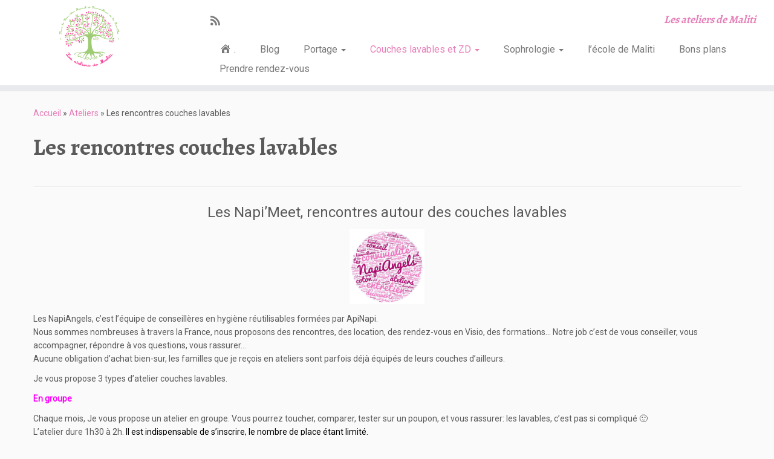

--- FILE ---
content_type: text/html; charset=UTF-8
request_url: https://lesateliersdemaliti.com/ateliers/les-rencontres-couches-lavables/
body_size: 22389
content:
<!DOCTYPE html>
<!--[if IE 7]>
<html class="ie ie7 no-js" lang="fr-FR">
<![endif]-->
<!--[if IE 8]>
<html class="ie ie8 no-js" lang="fr-FR">
<![endif]-->
<!--[if !(IE 7) | !(IE 8)  ]><!-->
<html class="no-js" lang="fr-FR">
<!--<![endif]-->
	<head>
		<meta charset="UTF-8" />
		<meta http-equiv="X-UA-Compatible" content="IE=EDGE" />
		<meta name="viewport" content="width=device-width, initial-scale=1.0" />
        <link rel="profile"  href="https://gmpg.org/xfn/11" />
		<link rel="pingback" href="https://lesateliersdemaliti.com/xmlrpc.php" />
		<script>(function(html){html.className = html.className.replace(/\bno-js\b/,'js')})(document.documentElement);</script>
<meta name='robots' content='index, follow, max-image-preview:large, max-snippet:-1, max-video-preview:-1' />
<!-- Jetpack Site Verification Tags -->
<meta name="google-site-verification" content="yxduMpXnCjcbtDLwJTyYIppVGkjUnHFOH_qub6K7eUo" />

	<!-- This site is optimized with the Yoast SEO plugin v26.7 - https://yoast.com/wordpress/plugins/seo/ -->
	<title>Les rencontres couches lavables - Les ateliers de Maliti</title>
	<link rel="canonical" href="https://lesateliersdemaliti.com/ateliers/les-rencontres-couches-lavables/" />
	<meta property="og:locale" content="fr_FR" />
	<meta property="og:type" content="article" />
	<meta property="og:title" content="Les rencontres couches lavables - Les ateliers de Maliti" />
	<meta property="og:description" content="Les Napi&rsquo;Meet, rencontres autour des couches lavables Les NapiAngels, c&rsquo;est l&rsquo;équipe de conseillères en hygiène réutilisables formées par ApiNapi. Nous sommes nombreuses à travers la France, nous proposons des rencontres, des location, des rendez-vous en Visio, des formations&#8230; Notre job c&rsquo;est de vous conseiller, vous accompagner, répondre à vos questions, vous rassurer&#8230; Aucune obligation d&rsquo;achat bien-sur, [&hellip;]" />
	<meta property="og:url" content="https://lesateliersdemaliti.com/ateliers/les-rencontres-couches-lavables/" />
	<meta property="og:site_name" content="Les ateliers de Maliti" />
	<meta property="article:publisher" content="https://www.facebook.com/pages/Bootliirbi-les-b%c3%a9b%c3%a9s-port%c3%a9s-de-Maliti/204639053069807" />
	<meta property="article:published_time" content="2016-08-09T15:03:23+00:00" />
	<meta property="article:modified_time" content="2022-01-24T13:47:52+00:00" />
	<meta property="og:image" content="https://lesateliersdemaliti.com/wp-content/uploads/2017/10/IMG_3697.jpg" />
	<meta property="og:image:width" content="1632" />
	<meta property="og:image:height" content="1224" />
	<meta property="og:image:type" content="image/jpeg" />
	<meta name="author" content="Karine" />
	<meta name="twitter:card" content="summary_large_image" />
	<meta name="twitter:label1" content="Écrit par" />
	<meta name="twitter:data1" content="Karine" />
	<meta name="twitter:label2" content="Durée de lecture estimée" />
	<meta name="twitter:data2" content="2 minutes" />
	<script type="application/ld+json" class="yoast-schema-graph">{"@context":"https://schema.org","@graph":[{"@type":"Article","@id":"https://lesateliersdemaliti.com/ateliers/les-rencontres-couches-lavables/#article","isPartOf":{"@id":"https://lesateliersdemaliti.com/ateliers/les-rencontres-couches-lavables/"},"author":{"name":"Karine","@id":"https://lesateliersdemaliti.com/#/schema/person/f3f78db004e8d3cb0329bcc7d9e7c985"},"headline":"Les rencontres couches lavables","datePublished":"2016-08-09T15:03:23+00:00","dateModified":"2022-01-24T13:47:52+00:00","mainEntityOfPage":{"@id":"https://lesateliersdemaliti.com/ateliers/les-rencontres-couches-lavables/"},"wordCount":288,"publisher":{"@id":"https://lesateliersdemaliti.com/#organization"},"image":{"@id":"https://lesateliersdemaliti.com/ateliers/les-rencontres-couches-lavables/#primaryimage"},"thumbnailUrl":"https://lesateliersdemaliti.com/wp-content/uploads/2017/10/IMG_3697.jpg","keywords":["33","37","40","alternatives au jetable","ateliers","bordeaux","couches","couches lavables","écolo-économe","gironde","hysiène feminine","Indre et Loire","landes","mont de marsan","rencontres","soyez prêts à changer","tours","zéro dechets"],"articleSection":["Ateliers"],"inLanguage":"fr-FR"},{"@type":"WebPage","@id":"https://lesateliersdemaliti.com/ateliers/les-rencontres-couches-lavables/","url":"https://lesateliersdemaliti.com/ateliers/les-rencontres-couches-lavables/","name":"Les rencontres couches lavables - Les ateliers de Maliti","isPartOf":{"@id":"https://lesateliersdemaliti.com/#website"},"primaryImageOfPage":{"@id":"https://lesateliersdemaliti.com/ateliers/les-rencontres-couches-lavables/#primaryimage"},"image":{"@id":"https://lesateliersdemaliti.com/ateliers/les-rencontres-couches-lavables/#primaryimage"},"thumbnailUrl":"https://lesateliersdemaliti.com/wp-content/uploads/2017/10/IMG_3697.jpg","datePublished":"2016-08-09T15:03:23+00:00","dateModified":"2022-01-24T13:47:52+00:00","breadcrumb":{"@id":"https://lesateliersdemaliti.com/ateliers/les-rencontres-couches-lavables/#breadcrumb"},"inLanguage":"fr-FR","potentialAction":[{"@type":"ReadAction","target":["https://lesateliersdemaliti.com/ateliers/les-rencontres-couches-lavables/"]}]},{"@type":"ImageObject","inLanguage":"fr-FR","@id":"https://lesateliersdemaliti.com/ateliers/les-rencontres-couches-lavables/#primaryimage","url":"https://lesateliersdemaliti.com/wp-content/uploads/2017/10/IMG_3697.jpg","contentUrl":"https://lesateliersdemaliti.com/wp-content/uploads/2017/10/IMG_3697.jpg","width":1632,"height":1224},{"@type":"BreadcrumbList","@id":"https://lesateliersdemaliti.com/ateliers/les-rencontres-couches-lavables/#breadcrumb","itemListElement":[{"@type":"ListItem","position":1,"name":"Accueil","item":"https://lesateliersdemaliti.com/"},{"@type":"ListItem","position":2,"name":"Les rencontres couches lavables"}]},{"@type":"WebSite","@id":"https://lesateliersdemaliti.com/#website","url":"https://lesateliersdemaliti.com/","name":"Les ateliers de Maliti","description":"Les ateliers de Maliti","publisher":{"@id":"https://lesateliersdemaliti.com/#organization"},"potentialAction":[{"@type":"SearchAction","target":{"@type":"EntryPoint","urlTemplate":"https://lesateliersdemaliti.com/?s={search_term_string}"},"query-input":{"@type":"PropertyValueSpecification","valueRequired":true,"valueName":"search_term_string"}}],"inLanguage":"fr-FR"},{"@type":"Organization","@id":"https://lesateliersdemaliti.com/#organization","name":"Les ateliers de Maliti","url":"https://lesateliersdemaliti.com/","logo":{"@type":"ImageObject","inLanguage":"fr-FR","@id":"https://lesateliersdemaliti.com/#/schema/logo/image/","url":"https://lesateliersdemaliti.com/wp-content/uploads/2016/08/logo-cite.svg","contentUrl":"https://lesateliersdemaliti.com/wp-content/uploads/2016/08/logo-cite.svg","width":120,"height":100,"caption":"Les ateliers de Maliti"},"image":{"@id":"https://lesateliersdemaliti.com/#/schema/logo/image/"},"sameAs":["https://www.facebook.com/pages/Bootliirbi-les-bébés-portés-de-Maliti/204639053069807","https://www.instagram.com/les_bebes_portes_de_maliti/","https://www.youtube.com/channel/UC2k3H9CuqFKFqJ6kmTN8egw"]},{"@type":"Person","@id":"https://lesateliersdemaliti.com/#/schema/person/f3f78db004e8d3cb0329bcc7d9e7c985","name":"Karine","image":{"@type":"ImageObject","inLanguage":"fr-FR","@id":"https://lesateliersdemaliti.com/#/schema/person/image/","url":"https://secure.gravatar.com/avatar/48313b3e654be5f82b048e0e34828071145e94bd0bd98a4d67583db691bd6d21?s=96&d=mm&r=g","contentUrl":"https://secure.gravatar.com/avatar/48313b3e654be5f82b048e0e34828071145e94bd0bd98a4d67583db691bd6d21?s=96&d=mm&r=g","caption":"Karine"},"url":"https://lesateliersdemaliti.com/author/maliti/"}]}</script>
	<!-- / Yoast SEO plugin. -->


<link rel='dns-prefetch' href='//meet.jit.si' />
<link rel='dns-prefetch' href='//secure.gravatar.com' />
<link rel='dns-prefetch' href='//stats.wp.com' />
<link rel='dns-prefetch' href='//fonts.googleapis.com' />
<link rel='dns-prefetch' href='//v0.wordpress.com' />
<link rel='dns-prefetch' href='//widgets.wp.com' />
<link rel='dns-prefetch' href='//s0.wp.com' />
<link rel='dns-prefetch' href='//0.gravatar.com' />
<link rel='dns-prefetch' href='//1.gravatar.com' />
<link rel='dns-prefetch' href='//2.gravatar.com' />
<link rel='dns-prefetch' href='//jetpack.wordpress.com' />
<link rel='dns-prefetch' href='//public-api.wordpress.com' />
<link rel="alternate" type="application/rss+xml" title="Les ateliers de Maliti &raquo; Flux" href="https://lesateliersdemaliti.com/feed/" />
<link rel="alternate" type="application/rss+xml" title="Les ateliers de Maliti &raquo; Flux des commentaires" href="https://lesateliersdemaliti.com/comments/feed/" />
<link rel="alternate" type="application/rss+xml" title="Les ateliers de Maliti &raquo; Les rencontres couches lavables Flux des commentaires" href="https://lesateliersdemaliti.com/ateliers/les-rencontres-couches-lavables/feed/" />
<link rel="alternate" title="oEmbed (JSON)" type="application/json+oembed" href="https://lesateliersdemaliti.com/wp-json/oembed/1.0/embed?url=https%3A%2F%2Flesateliersdemaliti.com%2Fateliers%2Fles-rencontres-couches-lavables%2F" />
<link rel="alternate" title="oEmbed (XML)" type="text/xml+oembed" href="https://lesateliersdemaliti.com/wp-json/oembed/1.0/embed?url=https%3A%2F%2Flesateliersdemaliti.com%2Fateliers%2Fles-rencontres-couches-lavables%2F&#038;format=xml" />
<style id='wp-img-auto-sizes-contain-inline-css' type='text/css'>
img:is([sizes=auto i],[sizes^="auto," i]){contain-intrinsic-size:3000px 1500px}
/*# sourceURL=wp-img-auto-sizes-contain-inline-css */
</style>
<link rel='stylesheet' id='jetpack_related-posts-css' href='https://lesateliersdemaliti.com/wp-content/plugins/jetpack/modules/related-posts/related-posts.css?ver=20240116' type='text/css' media='all' />
<link rel='stylesheet' id='tc-gfonts-css' href='//fonts.googleapis.com/css?family=Alegreya:700%7CRoboto' type='text/css' media='all' />
<link rel='stylesheet' id='dashicons-css' href='https://lesateliersdemaliti.com/wp-includes/css/dashicons.min.css?ver=6.9' type='text/css' media='all' />
<link rel='stylesheet' id='menu-icons-extra-css' href='https://lesateliersdemaliti.com/wp-content/plugins/menu-icons/css/extra.min.css?ver=0.13.20' type='text/css' media='all' />
<link rel='stylesheet' id='wp-block-library-css' href='https://lesateliersdemaliti.com/wp-includes/css/dist/block-library/style.min.css?ver=6.9' type='text/css' media='all' />
<style id='wp-block-search-inline-css' type='text/css'>
.wp-block-search__button{margin-left:10px;word-break:normal}.wp-block-search__button.has-icon{line-height:0}.wp-block-search__button svg{height:1.25em;min-height:24px;min-width:24px;width:1.25em;fill:currentColor;vertical-align:text-bottom}:where(.wp-block-search__button){border:1px solid #ccc;padding:6px 10px}.wp-block-search__inside-wrapper{display:flex;flex:auto;flex-wrap:nowrap;max-width:100%}.wp-block-search__label{width:100%}.wp-block-search.wp-block-search__button-only .wp-block-search__button{box-sizing:border-box;display:flex;flex-shrink:0;justify-content:center;margin-left:0;max-width:100%}.wp-block-search.wp-block-search__button-only .wp-block-search__inside-wrapper{min-width:0!important;transition-property:width}.wp-block-search.wp-block-search__button-only .wp-block-search__input{flex-basis:100%;transition-duration:.3s}.wp-block-search.wp-block-search__button-only.wp-block-search__searchfield-hidden,.wp-block-search.wp-block-search__button-only.wp-block-search__searchfield-hidden .wp-block-search__inside-wrapper{overflow:hidden}.wp-block-search.wp-block-search__button-only.wp-block-search__searchfield-hidden .wp-block-search__input{border-left-width:0!important;border-right-width:0!important;flex-basis:0;flex-grow:0;margin:0;min-width:0!important;padding-left:0!important;padding-right:0!important;width:0!important}:where(.wp-block-search__input){appearance:none;border:1px solid #949494;flex-grow:1;font-family:inherit;font-size:inherit;font-style:inherit;font-weight:inherit;letter-spacing:inherit;line-height:inherit;margin-left:0;margin-right:0;min-width:3rem;padding:8px;text-decoration:unset!important;text-transform:inherit}:where(.wp-block-search__button-inside .wp-block-search__inside-wrapper){background-color:#fff;border:1px solid #949494;box-sizing:border-box;padding:4px}:where(.wp-block-search__button-inside .wp-block-search__inside-wrapper) .wp-block-search__input{border:none;border-radius:0;padding:0 4px}:where(.wp-block-search__button-inside .wp-block-search__inside-wrapper) .wp-block-search__input:focus{outline:none}:where(.wp-block-search__button-inside .wp-block-search__inside-wrapper) :where(.wp-block-search__button){padding:4px 8px}.wp-block-search.aligncenter .wp-block-search__inside-wrapper{margin:auto}.wp-block[data-align=right] .wp-block-search.wp-block-search__button-only .wp-block-search__inside-wrapper{float:right}
/*# sourceURL=https://lesateliersdemaliti.com/wp-includes/blocks/search/style.min.css */
</style>
<style id='global-styles-inline-css' type='text/css'>
:root{--wp--preset--aspect-ratio--square: 1;--wp--preset--aspect-ratio--4-3: 4/3;--wp--preset--aspect-ratio--3-4: 3/4;--wp--preset--aspect-ratio--3-2: 3/2;--wp--preset--aspect-ratio--2-3: 2/3;--wp--preset--aspect-ratio--16-9: 16/9;--wp--preset--aspect-ratio--9-16: 9/16;--wp--preset--color--black: #000000;--wp--preset--color--cyan-bluish-gray: #abb8c3;--wp--preset--color--white: #ffffff;--wp--preset--color--pale-pink: #f78da7;--wp--preset--color--vivid-red: #cf2e2e;--wp--preset--color--luminous-vivid-orange: #ff6900;--wp--preset--color--luminous-vivid-amber: #fcb900;--wp--preset--color--light-green-cyan: #7bdcb5;--wp--preset--color--vivid-green-cyan: #00d084;--wp--preset--color--pale-cyan-blue: #8ed1fc;--wp--preset--color--vivid-cyan-blue: #0693e3;--wp--preset--color--vivid-purple: #9b51e0;--wp--preset--gradient--vivid-cyan-blue-to-vivid-purple: linear-gradient(135deg,rgb(6,147,227) 0%,rgb(155,81,224) 100%);--wp--preset--gradient--light-green-cyan-to-vivid-green-cyan: linear-gradient(135deg,rgb(122,220,180) 0%,rgb(0,208,130) 100%);--wp--preset--gradient--luminous-vivid-amber-to-luminous-vivid-orange: linear-gradient(135deg,rgb(252,185,0) 0%,rgb(255,105,0) 100%);--wp--preset--gradient--luminous-vivid-orange-to-vivid-red: linear-gradient(135deg,rgb(255,105,0) 0%,rgb(207,46,46) 100%);--wp--preset--gradient--very-light-gray-to-cyan-bluish-gray: linear-gradient(135deg,rgb(238,238,238) 0%,rgb(169,184,195) 100%);--wp--preset--gradient--cool-to-warm-spectrum: linear-gradient(135deg,rgb(74,234,220) 0%,rgb(151,120,209) 20%,rgb(207,42,186) 40%,rgb(238,44,130) 60%,rgb(251,105,98) 80%,rgb(254,248,76) 100%);--wp--preset--gradient--blush-light-purple: linear-gradient(135deg,rgb(255,206,236) 0%,rgb(152,150,240) 100%);--wp--preset--gradient--blush-bordeaux: linear-gradient(135deg,rgb(254,205,165) 0%,rgb(254,45,45) 50%,rgb(107,0,62) 100%);--wp--preset--gradient--luminous-dusk: linear-gradient(135deg,rgb(255,203,112) 0%,rgb(199,81,192) 50%,rgb(65,88,208) 100%);--wp--preset--gradient--pale-ocean: linear-gradient(135deg,rgb(255,245,203) 0%,rgb(182,227,212) 50%,rgb(51,167,181) 100%);--wp--preset--gradient--electric-grass: linear-gradient(135deg,rgb(202,248,128) 0%,rgb(113,206,126) 100%);--wp--preset--gradient--midnight: linear-gradient(135deg,rgb(2,3,129) 0%,rgb(40,116,252) 100%);--wp--preset--font-size--small: 13px;--wp--preset--font-size--medium: 20px;--wp--preset--font-size--large: 36px;--wp--preset--font-size--x-large: 42px;--wp--preset--spacing--20: 0.44rem;--wp--preset--spacing--30: 0.67rem;--wp--preset--spacing--40: 1rem;--wp--preset--spacing--50: 1.5rem;--wp--preset--spacing--60: 2.25rem;--wp--preset--spacing--70: 3.38rem;--wp--preset--spacing--80: 5.06rem;--wp--preset--shadow--natural: 6px 6px 9px rgba(0, 0, 0, 0.2);--wp--preset--shadow--deep: 12px 12px 50px rgba(0, 0, 0, 0.4);--wp--preset--shadow--sharp: 6px 6px 0px rgba(0, 0, 0, 0.2);--wp--preset--shadow--outlined: 6px 6px 0px -3px rgb(255, 255, 255), 6px 6px rgb(0, 0, 0);--wp--preset--shadow--crisp: 6px 6px 0px rgb(0, 0, 0);}:where(.is-layout-flex){gap: 0.5em;}:where(.is-layout-grid){gap: 0.5em;}body .is-layout-flex{display: flex;}.is-layout-flex{flex-wrap: wrap;align-items: center;}.is-layout-flex > :is(*, div){margin: 0;}body .is-layout-grid{display: grid;}.is-layout-grid > :is(*, div){margin: 0;}:where(.wp-block-columns.is-layout-flex){gap: 2em;}:where(.wp-block-columns.is-layout-grid){gap: 2em;}:where(.wp-block-post-template.is-layout-flex){gap: 1.25em;}:where(.wp-block-post-template.is-layout-grid){gap: 1.25em;}.has-black-color{color: var(--wp--preset--color--black) !important;}.has-cyan-bluish-gray-color{color: var(--wp--preset--color--cyan-bluish-gray) !important;}.has-white-color{color: var(--wp--preset--color--white) !important;}.has-pale-pink-color{color: var(--wp--preset--color--pale-pink) !important;}.has-vivid-red-color{color: var(--wp--preset--color--vivid-red) !important;}.has-luminous-vivid-orange-color{color: var(--wp--preset--color--luminous-vivid-orange) !important;}.has-luminous-vivid-amber-color{color: var(--wp--preset--color--luminous-vivid-amber) !important;}.has-light-green-cyan-color{color: var(--wp--preset--color--light-green-cyan) !important;}.has-vivid-green-cyan-color{color: var(--wp--preset--color--vivid-green-cyan) !important;}.has-pale-cyan-blue-color{color: var(--wp--preset--color--pale-cyan-blue) !important;}.has-vivid-cyan-blue-color{color: var(--wp--preset--color--vivid-cyan-blue) !important;}.has-vivid-purple-color{color: var(--wp--preset--color--vivid-purple) !important;}.has-black-background-color{background-color: var(--wp--preset--color--black) !important;}.has-cyan-bluish-gray-background-color{background-color: var(--wp--preset--color--cyan-bluish-gray) !important;}.has-white-background-color{background-color: var(--wp--preset--color--white) !important;}.has-pale-pink-background-color{background-color: var(--wp--preset--color--pale-pink) !important;}.has-vivid-red-background-color{background-color: var(--wp--preset--color--vivid-red) !important;}.has-luminous-vivid-orange-background-color{background-color: var(--wp--preset--color--luminous-vivid-orange) !important;}.has-luminous-vivid-amber-background-color{background-color: var(--wp--preset--color--luminous-vivid-amber) !important;}.has-light-green-cyan-background-color{background-color: var(--wp--preset--color--light-green-cyan) !important;}.has-vivid-green-cyan-background-color{background-color: var(--wp--preset--color--vivid-green-cyan) !important;}.has-pale-cyan-blue-background-color{background-color: var(--wp--preset--color--pale-cyan-blue) !important;}.has-vivid-cyan-blue-background-color{background-color: var(--wp--preset--color--vivid-cyan-blue) !important;}.has-vivid-purple-background-color{background-color: var(--wp--preset--color--vivid-purple) !important;}.has-black-border-color{border-color: var(--wp--preset--color--black) !important;}.has-cyan-bluish-gray-border-color{border-color: var(--wp--preset--color--cyan-bluish-gray) !important;}.has-white-border-color{border-color: var(--wp--preset--color--white) !important;}.has-pale-pink-border-color{border-color: var(--wp--preset--color--pale-pink) !important;}.has-vivid-red-border-color{border-color: var(--wp--preset--color--vivid-red) !important;}.has-luminous-vivid-orange-border-color{border-color: var(--wp--preset--color--luminous-vivid-orange) !important;}.has-luminous-vivid-amber-border-color{border-color: var(--wp--preset--color--luminous-vivid-amber) !important;}.has-light-green-cyan-border-color{border-color: var(--wp--preset--color--light-green-cyan) !important;}.has-vivid-green-cyan-border-color{border-color: var(--wp--preset--color--vivid-green-cyan) !important;}.has-pale-cyan-blue-border-color{border-color: var(--wp--preset--color--pale-cyan-blue) !important;}.has-vivid-cyan-blue-border-color{border-color: var(--wp--preset--color--vivid-cyan-blue) !important;}.has-vivid-purple-border-color{border-color: var(--wp--preset--color--vivid-purple) !important;}.has-vivid-cyan-blue-to-vivid-purple-gradient-background{background: var(--wp--preset--gradient--vivid-cyan-blue-to-vivid-purple) !important;}.has-light-green-cyan-to-vivid-green-cyan-gradient-background{background: var(--wp--preset--gradient--light-green-cyan-to-vivid-green-cyan) !important;}.has-luminous-vivid-amber-to-luminous-vivid-orange-gradient-background{background: var(--wp--preset--gradient--luminous-vivid-amber-to-luminous-vivid-orange) !important;}.has-luminous-vivid-orange-to-vivid-red-gradient-background{background: var(--wp--preset--gradient--luminous-vivid-orange-to-vivid-red) !important;}.has-very-light-gray-to-cyan-bluish-gray-gradient-background{background: var(--wp--preset--gradient--very-light-gray-to-cyan-bluish-gray) !important;}.has-cool-to-warm-spectrum-gradient-background{background: var(--wp--preset--gradient--cool-to-warm-spectrum) !important;}.has-blush-light-purple-gradient-background{background: var(--wp--preset--gradient--blush-light-purple) !important;}.has-blush-bordeaux-gradient-background{background: var(--wp--preset--gradient--blush-bordeaux) !important;}.has-luminous-dusk-gradient-background{background: var(--wp--preset--gradient--luminous-dusk) !important;}.has-pale-ocean-gradient-background{background: var(--wp--preset--gradient--pale-ocean) !important;}.has-electric-grass-gradient-background{background: var(--wp--preset--gradient--electric-grass) !important;}.has-midnight-gradient-background{background: var(--wp--preset--gradient--midnight) !important;}.has-small-font-size{font-size: var(--wp--preset--font-size--small) !important;}.has-medium-font-size{font-size: var(--wp--preset--font-size--medium) !important;}.has-large-font-size{font-size: var(--wp--preset--font-size--large) !important;}.has-x-large-font-size{font-size: var(--wp--preset--font-size--x-large) !important;}
/*# sourceURL=global-styles-inline-css */
</style>

<style id='classic-theme-styles-inline-css' type='text/css'>
/*! This file is auto-generated */
.wp-block-button__link{color:#fff;background-color:#32373c;border-radius:9999px;box-shadow:none;text-decoration:none;padding:calc(.667em + 2px) calc(1.333em + 2px);font-size:1.125em}.wp-block-file__button{background:#32373c;color:#fff;text-decoration:none}
/*# sourceURL=/wp-includes/css/classic-themes.min.css */
</style>
<link rel='stylesheet' id='sek-base-light-css' href='https://lesateliersdemaliti.com/wp-content/plugins/nimble-builder/assets/front/css/sek-base-light.min.css?ver=3.3.8' type='text/css' media='all' />
<link rel='stylesheet' id='customizr-fa-css' href='https://lesateliersdemaliti.com/wp-content/themes/customizr/assets/shared/fonts/fa/css/fontawesome-all.min.css?ver=4.4.24' type='text/css' media='all' />
<link rel='stylesheet' id='customizr-common-css' href='https://lesateliersdemaliti.com/wp-content/themes/customizr/inc/assets/css/tc_common.min.css?ver=4.4.24' type='text/css' media='all' />
<link rel='stylesheet' id='customizr-skin-css' href='https://lesateliersdemaliti.com/wp-content/themes/customizr/inc/assets/css/purple.min.css?ver=4.4.24' type='text/css' media='all' />
<style id='customizr-skin-inline-css' type='text/css'>

                  .site-title,.site-description,h1,h2,h3,.tc-dropcap {
                    font-family : 'Alegreya';
                    font-weight : 700;
                  }

                  body,.navbar .nav>li>a {
                    font-family : 'Roboto';
                    font-weight : inherit;
                  }
table { border-collapse: separate; }
                           body table { border-collapse: collapse; }
                          
.social-links .social-icon:before { content: none } 
header.tc-header {border-top: none;}

.sticky-enabled .tc-shrink-on .site-logo img {
    					height:30px!important;width:auto!important
    				}

    				.sticky-enabled .tc-shrink-on .brand .site-title {
    					font-size:0.6em;opacity:0.8;line-height:1.2em
    				}

.tc-slider-loader-wrapper{ display:none }
html.js .tc-slider-loader-wrapper { display: block }.no-csstransforms3d .tc-slider-loader-wrapper .tc-img-gif-loader {
                                                background: url('https://lesateliersdemaliti.com/wp-content/themes/customizr/assets/front/img/slider-loader.gif') no-repeat center center;
                                         }.tc-slider-loader-wrapper .tc-css-loader > div { border-color:#e67fb9; }
#tc-push-footer { display: none; visibility: hidden; }
         .tc-sticky-footer #tc-push-footer.sticky-footer-enabled { display: block; }
        

/*# sourceURL=customizr-skin-inline-css */
</style>
<link rel='stylesheet' id='customizr-style-css' href='https://lesateliersdemaliti.com/wp-content/themes/bootliirbi2/style.css?ver=4.4.24' type='text/css' media='all' />
<link rel='stylesheet' id='fancyboxcss-css' href='https://lesateliersdemaliti.com/wp-content/themes/customizr/assets/front/js/libs/fancybox/jquery.fancybox-1.3.4.min.css?ver=6.9' type='text/css' media='all' />
<link rel='stylesheet' id='jetpack_likes-css' href='https://lesateliersdemaliti.com/wp-content/plugins/jetpack/modules/likes/style.css?ver=15.4' type='text/css' media='all' />
<link rel='stylesheet' id='sek-dyn-skp__global-css' href='https://lesateliersdemaliti.com/wp-content/uploads/nimble_css/skp__global.css?ver=1756482644' type='text/css' media='all' />
<link rel='stylesheet' id='jetpack-swiper-library-css' href='https://lesateliersdemaliti.com/wp-content/plugins/jetpack/_inc/blocks/swiper.css?ver=15.4' type='text/css' media='all' />
<link rel='stylesheet' id='jetpack-carousel-css' href='https://lesateliersdemaliti.com/wp-content/plugins/jetpack/modules/carousel/jetpack-carousel.css?ver=15.4' type='text/css' media='all' />
<link rel='stylesheet' id='sharedaddy-css' href='https://lesateliersdemaliti.com/wp-content/plugins/jetpack/modules/sharedaddy/sharing.css?ver=15.4' type='text/css' media='all' />
<link rel='stylesheet' id='social-logos-css' href='https://lesateliersdemaliti.com/wp-content/plugins/jetpack/_inc/social-logos/social-logos.min.css?ver=15.4' type='text/css' media='all' />
<script type="text/javascript" id="jetpack_related-posts-js-extra">
/* <![CDATA[ */
var related_posts_js_options = {"post_heading":"h4"};
//# sourceURL=jetpack_related-posts-js-extra
/* ]]> */
</script>
<script type="text/javascript" src="https://lesateliersdemaliti.com/wp-content/plugins/jetpack/_inc/build/related-posts/related-posts.min.js?ver=20240116" id="jetpack_related-posts-js"></script>
<script type="text/javascript" id="nb-js-app-js-extra">
/* <![CDATA[ */
var sekFrontLocalized = {"isDevMode":"","isCustomizing":"","frontNonce":{"id":"SEKFrontNonce","handle":"82921d9177"},"skope_id":"skp__post_post_473","recaptcha_public_key":"","lazyload_enabled":"1","video_bg_lazyload_enabled":"1","load_front_assets_on_dynamically":"","assetVersion":"3.3.8","frontAssetsPath":"https://lesateliersdemaliti.com/wp-content/plugins/nimble-builder/assets/front/","contextuallyActiveModules":{"czr_image_module":["__nimble__bc0b8afc1a9f"],"czr_menu_module":["__nimble__dbcd236fbace"]},"fontAwesomeAlreadyEnqueued":"","partialFrontScripts":{"slider-module":"nb-needs-swiper","menu-module":"nb-needs-menu-js","front-parallax":"nb-needs-parallax","accordion-module":"nb-needs-accordion"}};
//# sourceURL=nb-js-app-js-extra
/* ]]> */
</script>
<script type="text/javascript" id="nb-js-app-js-after">
/* <![CDATA[ */
window.nb_={},function(e,t){if(window.nb_={isArray:function(e){return Array.isArray(e)||"[object Array]"===toString.call(e)},inArray:function(e,t){return!(!nb_.isArray(e)||nb_.isUndefined(t))&&e.indexOf(t)>-1},isUndefined:function(e){return void 0===e},isObject:function(e){var t=typeof e;return"function"===t||"object"===t&&!!e},errorLog:function(){nb_.isUndefined(console)||"function"!=typeof window.console.log||console.log.apply(console,arguments)},hasPreloadSupport:function(e){var t=document.createElement("link").relList;return!(!t||!t.supports)&&t.supports("preload")},listenTo:function(e,t){nb_.eventsListenedTo.push(e);var n={"nb-jquery-loaded":function(){return"undefined"!=typeof jQuery},"nb-app-ready":function(){return void 0!==window.nb_&&nb_.wasListenedTo("nb-jquery-loaded")},"nb-swipebox-parsed":function(){return"undefined"!=typeof jQuery&&void 0!==jQuery.fn.swipebox},"nb-main-swiper-parsed":function(){return void 0!==window.Swiper}},o=function(o){nb_.isUndefined(n[e])||!1!==n[e]()?t():nb_.errorLog("Nimble error => an event callback could not be fired because conditions not met => ",e,nb_.eventsListenedTo,t)};"function"==typeof t?nb_.wasEmitted(e)?o():document.addEventListener(e,o):nb_.errorLog("Nimble error => listenTo func param is not a function for event => ",e)},eventsEmitted:[],eventsListenedTo:[],emit:function(e,t){if(!(nb_.isUndefined(t)||t.fire_once)||!nb_.wasEmitted(e)){var n=document.createEvent("Event");n.initEvent(e,!0,!0),document.dispatchEvent(n),nb_.eventsEmitted.push(e)}},wasListenedTo:function(e){return"string"==typeof e&&nb_.inArray(nb_.eventsListenedTo,e)},wasEmitted:function(e){return"string"==typeof e&&nb_.inArray(nb_.eventsEmitted,e)},isInScreen:function(e){if(!nb_.isObject(e))return!1;var t=e.getBoundingClientRect(),n=Math.max(document.documentElement.clientHeight,window.innerHeight);return!(t.bottom<0||t.top-n>=0)},isCustomizing:function(){return!1},isLazyLoadEnabled:function(){return!nb_.isCustomizing()&&!1},preloadOrDeferAsset:function(e){if(e=e||{},nb_.preloadedAssets=nb_.preloadedAssets||[],!nb_.inArray(nb_.preloadedAssets,e.id)){var t,n=document.getElementsByTagName("head")[0],o=function(){if("style"===e.as)this.setAttribute("rel","stylesheet"),this.setAttribute("type","text/css"),this.setAttribute("media","all");else{var t=document.createElement("script");t.setAttribute("src",e.href),t.setAttribute("id",e.id),"script"===e.as&&t.setAttribute("defer","defer"),n.appendChild(t),i.call(this)}e.eventOnLoad&&nb_.emit(e.eventOnLoad)},i=function(){if(this&&this.parentNode&&this.parentNode.contains(this))try{this.parentNode.removeChild(this)}catch(e){nb_.errorLog("NB error when removing a script el",el)}};("font"!==e.as||nb_.hasPreloadSupport())&&(t=document.createElement("link"),"script"===e.as?e.onEvent?nb_.listenTo(e.onEvent,function(){o.call(t)}):o.call(t):(t.setAttribute("href",e.href),"style"===e.as?t.setAttribute("rel",nb_.hasPreloadSupport()?"preload":"stylesheet"):"font"===e.as&&nb_.hasPreloadSupport()&&t.setAttribute("rel","preload"),t.setAttribute("id",e.id),t.setAttribute("as",e.as),"font"===e.as&&(t.setAttribute("type",e.type),t.setAttribute("crossorigin","anonymous")),t.onload=function(){this.onload=null,"font"!==e.as?e.onEvent?nb_.listenTo(e.onEvent,function(){o.call(t)}):o.call(t):e.eventOnLoad&&nb_.emit(e.eventOnLoad)},t.onerror=function(t){nb_.errorLog("Nimble preloadOrDeferAsset error",t,e)}),n.appendChild(t),nb_.preloadedAssets.push(e.id),i.call(e.scriptEl))}},mayBeRevealBG:function(){this.getAttribute("data-sek-src")&&(this.setAttribute("style",'background-image:url("'+this.getAttribute("data-sek-src")+'")'),this.className+=" sek-lazy-loaded",this.querySelectorAll(".sek-css-loader").forEach(function(e){nb_.isObject(e)&&e.parentNode.removeChild(e)}))}},window.NodeList&&!NodeList.prototype.forEach&&(NodeList.prototype.forEach=function(e,t){t=t||window;for(var n=0;n<this.length;n++)e.call(t,this[n],n,this)}),nb_.listenTo("nb-docready",function(){var e=document.querySelectorAll("div.sek-has-bg");!nb_.isObject(e)||e.length<1||e.forEach(function(e){nb_.isObject(e)&&(window.sekFrontLocalized&&window.sekFrontLocalized.lazyload_enabled?nb_.isInScreen(e)&&nb_.mayBeRevealBG.call(e):nb_.mayBeRevealBG.call(e))})}),"complete"===document.readyState||"loading"!==document.readyState&&!document.documentElement.doScroll)nb_.emit("nb-docready");else{var n=function(){nb_.wasEmitted("nb-docready")||nb_.emit("nb-docready")};document.addEventListener("DOMContentLoaded",n),window.addEventListener("load",n)}}(window,document),function(){var e=function(){var e="nb-jquery-loaded";nb_.wasEmitted(e)||nb_.emit(e)},t=function(n){n=n||0,void 0!==window.jQuery?e():n<30?setTimeout(function(){t(++n)},200):window.console&&window.console.log&&console.log("Nimble Builder problem : jQuery.js was not detected on your website")},n=document.getElementById("nb-jquery");n&&n.addEventListener("load",function(){e()}),t()}(),window,document,nb_.listenTo("nb-jquery-loaded",function(){sekFrontLocalized.load_front_assets_on_dynamically&&(nb_.scriptsLoadingStatus={},nb_.ajaxLoadScript=function(e){jQuery(function(t){e=t.extend({path:"",complete:"",loadcheck:!1},e),nb_.scriptsLoadingStatus[e.path]&&"pending"===nb_.scriptsLoadingStatus[e.path].state()||(nb_.scriptsLoadingStatus[e.path]=nb_.scriptsLoadingStatus[e.path]||t.Deferred(),jQuery.ajax({url:sekFrontLocalized.frontAssetsPath+e.path+"?"+sekFrontLocalized.assetVersion,cache:!0,dataType:"script"}).done(function(){"function"!=typeof e.loadcheck||e.loadcheck()?"function"==typeof e.complete&&e.complete():nb_.errorLog("ajaxLoadScript success but loadcheck failed for => "+e.path)}).fail(function(){nb_.errorLog("ajaxLoadScript failed for => "+e.path)}))})})}),nb_.listenTo("nb-jquery-loaded",function(){jQuery(function(e){sekFrontLocalized.load_front_assets_on_dynamically&&(nb_.ajaxLoadScript({path:sekFrontLocalized.isDevMode?"js/ccat-nimble-front.js":"js/ccat-nimble-front.min.js"}),e.each(sekFrontLocalized.partialFrontScripts,function(e,t){nb_.listenTo(t,function(){nb_.ajaxLoadScript({path:sekFrontLocalized.isDevMode?"js/partials/"+e+".js":"js/partials/"+e+".min.js"})})}))})});
            
//# sourceURL=nb-js-app-js-after
/* ]]> */
</script>
<script type="text/javascript" id="nb-jquery" src="https://lesateliersdemaliti.com/wp-includes/js/jquery/jquery.min.js?ver=3.7.1" id="jquery-core-js"></script>
<script type="text/javascript" src="https://lesateliersdemaliti.com/wp-includes/js/jquery/jquery-migrate.min.js?ver=3.4.1" id="jquery-migrate-js"></script>
<script type="text/javascript" src="https://lesateliersdemaliti.com/wp-content/themes/customizr/assets/front/js/libs/modernizr.min.js?ver=4.4.24" id="modernizr-js"></script>
<script type="text/javascript" src="https://lesateliersdemaliti.com/wp-content/themes/customizr/assets/front/js/libs/fancybox/jquery.fancybox-1.3.4.min.js?ver=4.4.24" id="tc-fancybox-js"></script>
<script type="text/javascript" src="https://lesateliersdemaliti.com/wp-includes/js/underscore.min.js?ver=1.13.7" id="underscore-js"></script>
<script type="text/javascript" id="tc-scripts-js-extra">
/* <![CDATA[ */
var TCParams = {"_disabled":[],"FancyBoxState":"1","FancyBoxAutoscale":"1","SliderName":"banderole","SliderDelay":"5000","SliderHover":"1","centerSliderImg":"1","SmoothScroll":{"Enabled":true,"Options":{"touchpadSupport":false}},"anchorSmoothScroll":"linear","anchorSmoothScrollExclude":{"simple":["[class*=edd]",".tc-carousel-control",".carousel-control","[data-toggle=\"modal\"]","[data-toggle=\"dropdown\"]","[data-toggle=\"tooltip\"]","[data-toggle=\"popover\"]","[data-toggle=\"collapse\"]","[data-toggle=\"tab\"]","[data-toggle=\"pill\"]","[class*=upme]","[class*=um-]"],"deep":{"classes":[],"ids":[]}},"ReorderBlocks":"1","centerAllImg":"1","HasComments":"","LeftSidebarClass":".span3.left.tc-sidebar","RightSidebarClass":".span3.right.tc-sidebar","LoadModernizr":"1","stickyCustomOffset":{"_initial":0,"_scrolling":0,"options":{"_static":true,"_element":""}},"stickyHeader":"1","dropdowntoViewport":"1","timerOnScrollAllBrowsers":"1","extLinksStyle":"","extLinksTargetExt":"","extLinksSkipSelectors":{"classes":["btn","button"],"ids":[]},"dropcapEnabled":"","dropcapWhere":{"post":"","page":""},"dropcapMinWords":"50","dropcapSkipSelectors":{"tags":["IMG","IFRAME","H1","H2","H3","H4","H5","H6","BLOCKQUOTE","UL","OL"],"classes":["btn","tc-placeholder-wrap"],"id":[]},"imgSmartLoadEnabled":"1","imgSmartLoadOpts":{"parentSelectors":[".article-container",".__before_main_wrapper",".widget-front"],"opts":{"excludeImg":[".tc-holder-img"]}},"imgSmartLoadsForSliders":"1","goldenRatio":"1.618","gridGoldenRatioLimit":"350","isSecondMenuEnabled":"","secondMenuRespSet":"in-sn-before","isParallaxOn":"1","parallaxRatio":"0.55","pluginCompats":[],"adminAjaxUrl":"https://lesateliersdemaliti.com/wp-admin/admin-ajax.php","ajaxUrl":"https://lesateliersdemaliti.com/?czrajax=1","frontNonce":{"id":"CZRFrontNonce","handle":"a9bfce9467"},"isDevMode":"","isModernStyle":"","i18n":{"Permanently dismiss":"Fermer d\u00e9finitivement"},"version":"4.4.24","frontNotifications":{"styleSwitcher":{"enabled":false,"content":"","dismissAction":"dismiss_style_switcher_note_front","ajaxUrl":"https://lesateliersdemaliti.com/wp-admin/admin-ajax.php"}}};
//# sourceURL=tc-scripts-js-extra
/* ]]> */
</script>
<script type="text/javascript" src="https://lesateliersdemaliti.com/wp-content/themes/customizr/inc/assets/js/tc-scripts.min.js?ver=4.4.24" id="tc-scripts-js"></script>
<link rel="https://api.w.org/" href="https://lesateliersdemaliti.com/wp-json/" /><link rel="alternate" title="JSON" type="application/json" href="https://lesateliersdemaliti.com/wp-json/wp/v2/posts/473" />
<meta name="ti-site-data" content="[base64]" />	<style>img#wpstats{display:none}</style>
		<meta name="generator" content="Elementor 3.33.2; features: e_font_icon_svg, additional_custom_breakpoints; settings: css_print_method-external, google_font-enabled, font_display-auto">
			<style>
				.e-con.e-parent:nth-of-type(n+4):not(.e-lazyloaded):not(.e-no-lazyload),
				.e-con.e-parent:nth-of-type(n+4):not(.e-lazyloaded):not(.e-no-lazyload) * {
					background-image: none !important;
				}
				@media screen and (max-height: 1024px) {
					.e-con.e-parent:nth-of-type(n+3):not(.e-lazyloaded):not(.e-no-lazyload),
					.e-con.e-parent:nth-of-type(n+3):not(.e-lazyloaded):not(.e-no-lazyload) * {
						background-image: none !important;
					}
				}
				@media screen and (max-height: 640px) {
					.e-con.e-parent:nth-of-type(n+2):not(.e-lazyloaded):not(.e-no-lazyload),
					.e-con.e-parent:nth-of-type(n+2):not(.e-lazyloaded):not(.e-no-lazyload) * {
						background-image: none !important;
					}
				}
			</style>
			<link rel="icon" href="https://lesateliersdemaliti.com/wp-content/uploads/2016/08/logo-cite.svg" sizes="32x32" />
<link rel="icon" href="https://lesateliersdemaliti.com/wp-content/uploads/2016/08/logo-cite.svg" sizes="192x192" />
<link rel="apple-touch-icon" href="https://lesateliersdemaliti.com/wp-content/uploads/2016/08/logo-cite.svg" />
<meta name="msapplication-TileImage" content="https://lesateliersdemaliti.com/wp-content/uploads/2016/08/logo-cite.svg" />
	</head>
	
	<body data-rsssl=1 class="nb-3-3-8 nimble-no-local-data-skp__post_post_473 nimble-no-group-site-tmpl-skp__all_post wp-singular post-template-default single single-post postid-473 single-format-standard wp-custom-logo wp-embed-responsive wp-theme-customizr wp-child-theme-bootliirbi2 sek-hide-rc-badge tc-fade-hover-links tc-no-sidebar tc-center-images skin-purple customizr-4-4-24-with-child-theme tc-sticky-header sticky-disabled tc-transparent-on-scroll no-navbar tc-regular-menu elementor-default elementor-kit-5049 tc-sticky-footer" >
            <a class="screen-reader-text skip-link" href="#content">Passer au contenu</a>
        
    <div id="tc-page-wrap" class="">

  		
  	   	<header class="tc-header clearfix row-fluid tc-tagline-off tc-title-logo-off  tc-shrink-on tc-menu-on logo-left tc-second-menu-in-sn-before-when-mobile">
  			
        <div class="brand span3 pull-left">
        <a class="site-logo" href="https://lesateliersdemaliti.com/" aria-label="Les ateliers de Maliti | Les ateliers de Maliti"><img src="https://lesateliersdemaliti.com/wp-content/uploads/2016/08/logo-cite.svg" alt="Retour Accueil" width="120" height="100" style="max-width:250px;max-height:100px" data-no-retina class=" attachment-2468"/></a>        </div> <!-- brand span3 -->

        <div class="container outside"><h2 class="site-description">Les ateliers de Maliti</h2></div>      	<div class="navbar-wrapper clearfix span9 tc-submenu-fade tc-submenu-move tc-open-on-hover pull-menu-right">
        	<div class="navbar resp">
          		<div class="navbar-inner" role="navigation">
            		<div class="row-fluid">
              		<div class="social-block span5"><div class="social-links"><a rel="nofollow noopener noreferrer" class="social-icon icon-feed"  title="Abonnez-vous au flux rss" aria-label="Abonnez-vous au flux rss" href="http://multisite.lesateliersdemaliti.com/feed/rss/"  target="_blank" ><i class="fas fa-rss"></i></a></div></div><h2 class="span7 inside site-description">Les ateliers de Maliti</h2><div class="nav-collapse collapse tc-hover-menu-wrapper"><div class="menu-menu-principal-container"><ul id="menu-menu-principal-2" class="nav tc-hover-menu"><li class="menu-item menu-item-type-post_type menu-item-object-page menu-item-home menu-item-4140"><a href="https://lesateliersdemaliti.com/"><i class="_mi _before dashicons dashicons-admin-home" aria-hidden="true"></i><span>.</span></a></li>
<li class="menu-item menu-item-type-taxonomy menu-item-object-category menu-item-4079"><a href="https://lesateliersdemaliti.com/category/blog/">Blog</a></li>
<li class="menu-item menu-item-type-custom menu-item-object-custom menu-item-has-children dropdown menu-item-4063"><a href="#">Portage <strong class="caret"></strong></a>
<ul class="dropdown-menu">
	<li class="menu-item menu-item-type-post_type menu-item-object-post menu-item-4089"><a href="https://lesateliersdemaliti.com/ateliers/fonctionnement-des-ateliers-portage/">Les ateliers portage</a></li>
	<li class="menu-item menu-item-type-custom menu-item-object-custom menu-item-has-children dropdown-submenu menu-item-4064"><a href="#">Guides, conseils et vidéos</a>
<ul class="dropdown-menu">
		<li class="menu-item menu-item-type-post_type menu-item-object-post menu-item-4080"><a href="https://lesateliersdemaliti.com/portage/petit-guide-du-portage-phisio/">Petit guide du portage physio</a></li>
		<li class="menu-item menu-item-type-post_type menu-item-object-post menu-item-4107"><a href="https://lesateliersdemaliti.com/portage/bebe-naime-pas-le-portage/">Et si bébé n’aime pas le portage?</a></li>
		<li class="menu-item menu-item-type-post_type menu-item-object-post menu-item-4108"><a href="https://lesateliersdemaliti.com/portage/flyer-securite/">Flyer sécurité</a></li>
		<li class="menu-item menu-item-type-post_type menu-item-object-post menu-item-4090"><a href="https://lesateliersdemaliti.com/videos/video/">Vidéos portage</a></li>
	</ul>
</li>
	<li class="menu-item menu-item-type-custom menu-item-object-custom menu-item-has-children dropdown-submenu menu-item-4167"><a href="#">Peau à Peau</a>
<ul class="dropdown-menu">
		<li class="menu-item menu-item-type-post_type menu-item-object-post menu-item-4166"><a href="https://lesateliersdemaliti.com/portage/peau-a-peau-neobulle/">l’écharpe de peau à peau de Néobulle</a></li>
	</ul>
</li>
	<li class="menu-item menu-item-type-custom menu-item-object-custom menu-item-has-children dropdown-submenu menu-item-4069"><a href="#">Echarpes tricotées</a>
<ul class="dropdown-menu">
		<li class="menu-item menu-item-type-post_type menu-item-object-post menu-item-4074"><a href="https://lesateliersdemaliti.com/portage/loriginal-de-jpmbb/">L’original de JPMBB</a></li>
		<li class="menu-item menu-item-type-post_type menu-item-object-post menu-item-4077"><a href="https://lesateliersdemaliti.com/portage/la-basic-de-jpmbb/">La basic de JPMBB</a></li>
		<li class="menu-item menu-item-type-post_type menu-item-object-post menu-item-4165"><a href="https://lesateliersdemaliti.com/echarpes_tricotees/boba-wrap-bambou/">la Boba Wrap Bambou</a></li>
	</ul>
</li>
	<li class="menu-item menu-item-type-custom menu-item-object-custom menu-item-has-children dropdown-submenu menu-item-4070"><a href="#">Slings</a>
<ul class="dropdown-menu">
		<li class="menu-item menu-item-type-post_type menu-item-object-post menu-item-4139"><a href="https://lesateliersdemaliti.com/sling/melek-sling/">Melek sling</a></li>
		<li class="menu-item menu-item-type-post_type menu-item-object-post menu-item-4158"><a href="https://lesateliersdemaliti.com/sling/budblossom-sling/">Bud &amp; Blossom sling</a></li>
		<li class="menu-item menu-item-type-post_type menu-item-object-post menu-item-4175"><a href="https://lesateliersdemaliti.com/non-classe/bud-blossom-new-co-automne-hiver-2019/">Bud &amp; Blossom new co (automne/hiver 2019)</a></li>
		<li class="menu-item menu-item-type-post_type menu-item-object-post menu-item-4164"><a href="https://lesateliersdemaliti.com/sling/maru-sling/">le Maru Sling de Lucky</a></li>
		<li class="menu-item menu-item-type-post_type menu-item-object-post menu-item-4620"><a href="https://lesateliersdemaliti.com/?p=4598">My little ananas</a></li>
	</ul>
</li>
	<li class="menu-item menu-item-type-custom menu-item-object-custom menu-item-has-children dropdown-submenu menu-item-4072"><a href="#">Mei Tai et Podeagis</a>
<ul class="dropdown-menu">
		<li class="menu-item menu-item-type-post_type menu-item-object-post menu-item-4082"><a href="https://lesateliersdemaliti.com/mei-tai-et-podeagis/maxi-tai-de-ling-ling-damour/">Maxi tai de ling ling d’amour</a></li>
		<li class="menu-item menu-item-type-post_type menu-item-object-post menu-item-4081"><a href="https://lesateliersdemaliti.com/mei-tai-et-podeagis/mid-tai-de-ling-ling-d-amour/">Mid tai de ling ling d’amour</a></li>
	</ul>
</li>
	<li class="menu-item menu-item-type-custom menu-item-object-custom menu-item-has-children dropdown-submenu menu-item-4071"><a href="#">Préformés</a>
<ul class="dropdown-menu">
		<li class="menu-item menu-item-type-post_type menu-item-object-post menu-item-4154"><a href="https://lesateliersdemaliti.com/preformes/boba-x/">boba X</a></li>
		<li class="menu-item menu-item-type-post_type menu-item-object-post menu-item-4084"><a href="https://lesateliersdemaliti.com/portage/boba-3g-et-4g/">Boba 3G et 4G/4GS</a></li>
		<li class="menu-item menu-item-type-post_type menu-item-object-post menu-item-4087"><a href="https://lesateliersdemaliti.com/portage/porte-bebe-air-de-love-carry/">Porte bébé air de Love &amp; Carry</a></li>
		<li class="menu-item menu-item-type-post_type menu-item-object-post menu-item-4085"><a href="https://lesateliersdemaliti.com/portage/comparatif-en-image-des-preformes/">comparatif en image des préformés</a></li>
	</ul>
</li>
</ul>
</li>
<li class="menu-item menu-item-type-custom menu-item-object-custom current-menu-ancestor current-menu-parent menu-item-has-children dropdown menu-item-4083"><a href="#">Couches lavables et ZD <strong class="caret"></strong></a>
<ul class="dropdown-menu">
	<li class="menu-item menu-item-type-post_type menu-item-object-post current-menu-item menu-item-4088"><a href="https://lesateliersdemaliti.com/ateliers/les-rencontres-couches-lavables/" aria-current="page">Le Napi&rsquo;Meet, atelier couches lavables et alternatives au jetable</a></li>
	<li class="menu-item menu-item-type-custom menu-item-object-custom menu-item-has-children dropdown-submenu menu-item-4116"><a href="#">conseils couches lavables</a>
<ul class="dropdown-menu">
		<li class="menu-item menu-item-type-post_type menu-item-object-post menu-item-4124"><a href="https://lesateliersdemaliti.com/location-et-pret/guide-utilisation-lot-nourrisson/">guide d&rsquo;utilisation du lot nourrisson</a></li>
		<li class="menu-item menu-item-type-post_type menu-item-object-post menu-item-4148"><a href="https://lesateliersdemaliti.com/couches-lavables/guide-dutilisation-du-lot-nourrisson-2/">guide d’utilisation du lot nourrisson 2</a></li>
		<li class="menu-item menu-item-type-post_type menu-item-object-post menu-item-4174"><a href="https://lesateliersdemaliti.com/couches-lavables/guide-dutilisation-du-lot-nourrisson-3/">guide d’utilisation du lot nourrisson 3</a></li>
		<li class="menu-item menu-item-type-post_type menu-item-object-post menu-item-4147"><a href="https://lesateliersdemaliti.com/location-et-pret/guide-dutilisation-du-lot-evolutif/">guide d’utilisation du lot évolutif</a></li>
		<li class="menu-item menu-item-type-post_type menu-item-object-post menu-item-4122"><a href="https://lesateliersdemaliti.com/couches-lavables/types-de-couches-lavable/">les types de couches lavables</a></li>
		<li class="menu-item menu-item-type-post_type menu-item-object-post menu-item-4121"><a href="https://lesateliersdemaliti.com/couches-lavables/les-differentes-matieres/">les différentes matières</a></li>
		<li class="menu-item menu-item-type-post_type menu-item-object-post menu-item-4118"><a href="https://lesateliersdemaliti.com/couches-lavables/stockage-couches-sales/">le stockage des couches sales</a></li>
		<li class="menu-item menu-item-type-post_type menu-item-object-post menu-item-4117"><a href="https://lesateliersdemaliti.com/couches-lavables/le-lavage/">le lavage</a></li>
		<li class="menu-item menu-item-type-post_type menu-item-object-post menu-item-4120"><a href="https://lesateliersdemaliti.com/couches-lavables/le-sechage/">le séchage</a></li>
		<li class="menu-item menu-item-type-post_type menu-item-object-post menu-item-4119"><a href="https://lesateliersdemaliti.com/blog/les-couches-lavables-et-la-lessive/">les lessives</a></li>
	</ul>
</li>
	<li class="menu-item menu-item-type-post_type menu-item-object-post menu-item-4163"><a href="https://lesateliersdemaliti.com/blog/maman-naturelle/">Maman Natur’elle</a></li>
	<li class="menu-item menu-item-type-post_type menu-item-object-post menu-item-4125"><a href="https://lesateliersdemaliti.com/couches-lavables/qui-sont-les-napiangels/">Qui sont les NapiAngels ?</a></li>
	<li class="menu-item menu-item-type-post_type menu-item-object-post menu-item-has-children dropdown-submenu menu-item-4127"><a href="https://lesateliersdemaliti.com/zero-dechets/reduire-dechets-commencer/">Réduire ses déchets, par où commencer?</a>
<ul class="dropdown-menu">
		<li class="menu-item menu-item-type-post_type menu-item-object-post menu-item-4129"><a href="https://lesateliersdemaliti.com/zero-dechets/salle-de-bain/">réduire ses déchets dans la salle de bain</a></li>
		<li class="menu-item menu-item-type-post_type menu-item-object-post menu-item-4130"><a href="https://lesateliersdemaliti.com/zero-dechets/au-feminin/">réduire ses déchets dans sa vie de femme</a></li>
		<li class="menu-item menu-item-type-post_type menu-item-object-post menu-item-4131"><a href="https://lesateliersdemaliti.com/zero-dechets/bebe-reduction-dechets/">bébé et réduction des déchets</a></li>
		<li class="menu-item menu-item-type-post_type menu-item-object-post menu-item-4132"><a href="https://lesateliersdemaliti.com/zero-dechets/vie-courante-dechets-eviter/">et dans la vie courante? quels déchets éviter?</a></li>
		<li class="menu-item menu-item-type-post_type menu-item-object-post menu-item-4133"><a href="https://lesateliersdemaliti.com/non-classe/reduire-dechets-cuisine/">réduire ses déchets dans la cuisine</a></li>
		<li class="menu-item menu-item-type-post_type menu-item-object-post menu-item-4134"><a href="https://lesateliersdemaliti.com/zero-dechets/gouter-zero-dechet/">Préparer un goûter zéro déchet</a></li>
		<li class="menu-item menu-item-type-post_type menu-item-object-post menu-item-4135"><a href="https://lesateliersdemaliti.com/zero-dechets/faire-ses-courses/">réduire ses déchets pendant ses courses</a></li>
		<li class="menu-item menu-item-type-post_type menu-item-object-post menu-item-4136"><a href="https://lesateliersdemaliti.com/zero-dechets/entretien-maison/">entretenir sa maison sans créer de déchets</a></li>
		<li class="menu-item menu-item-type-post_type menu-item-object-post menu-item-4137"><a href="https://lesateliersdemaliti.com/zero-dechets/les-dechets-au-bureau/">les déchets au bureau?</a></li>
	</ul>
</li>
	<li class="menu-item menu-item-type-custom menu-item-object-custom menu-item-has-children dropdown-submenu menu-item-4141"><a href="#">conseils hygiène féminine</a>
<ul class="dropdown-menu">
		<li class="menu-item menu-item-type-post_type menu-item-object-post menu-item-4142"><a href="https://lesateliersdemaliti.com/zero-dechets/culotte-periodique-thinx/">la culotte périodique Thinx</a></li>
		<li class="menu-item menu-item-type-post_type menu-item-object-post menu-item-4153"><a href="https://lesateliersdemaliti.com/zero-dechets/le-shorty-periodique-fempo/">le shorty périodique Fempo</a></li>
		<li class="menu-item menu-item-type-post_type menu-item-object-post menu-item-4144"><a href="https://lesateliersdemaliti.com/?p=699">la cup, ou coupe menstruelle</a></li>
		<li class="menu-item menu-item-type-post_type menu-item-object-post menu-item-4143"><a href="https://lesateliersdemaliti.com/zero-dechets/au-feminin/">réduire ses déchets dans sa vie de femme</a></li>
	</ul>
</li>
	<li class="menu-item menu-item-type-post_type menu-item-object-post menu-item-4114"><a href="https://lesateliersdemaliti.com/videos/les-videos-zd/">Vidéos ZD</a></li>
</ul>
</li>
<li class="menu-item menu-item-type-custom menu-item-object-custom menu-item-has-children dropdown menu-item-4686"><a href="#">Sophrologie <strong class="caret"></strong></a>
<ul class="dropdown-menu">
	<li class="menu-item menu-item-type-post_type menu-item-object-post menu-item-4177"><a href="https://lesateliersdemaliti.com/ateliers/la-bulle-des-emotions/">La bulle des émotions</a></li>
</ul>
</li>
<li class="menu-item menu-item-type-custom menu-item-object-custom menu-item-4501"><a href="http://lecoledemaliti.fr">l&rsquo;école de Maliti</a></li>
<li class="menu-item menu-item-type-post_type menu-item-object-post menu-item-4159"><a href="https://lesateliersdemaliti.com/ateliers/tarifs/">Bons plans</a></li>
<li class="menu-item menu-item-type-custom menu-item-object-custom menu-item-4795"><a href="https://karinegandy.fr/prendre-rendez-vous/">Prendre rendez-vous</a></li>
</ul></div></div><div class="btn-toggle-nav pull-right"><button type="button" class="btn menu-btn" data-toggle="collapse" data-target=".nav-collapse" title="Ouvrir le menu" aria-label="Ouvrir le menu"><span class="icon-bar"></span><span class="icon-bar"></span><span class="icon-bar"></span> </button></div>          			</div><!-- /.row-fluid -->
          		</div><!-- /.navbar-inner -->
        	</div><!-- /.navbar resp -->
      	</div><!-- /.navbar-wrapper -->
    	  		</header>
  		<div id="tc-reset-margin-top" class="container-fluid" style="margin-top:103px"></div><div id="main-wrapper" class="container">

    <div class="tc-hot-crumble container" role="navigation"><div class="row"><div class="span12"><div class="breadcrumb-trail breadcrumbs"><span class="trail-begin"><a href="https://lesateliersdemaliti.com" title="Les ateliers de Maliti" rel="home" class="trail-begin">Accueil</a></span> <span class="sep">&raquo;</span> <a href="https://lesateliersdemaliti.com/category/ateliers/" title="Ateliers">Ateliers</a> <span class="sep">&raquo;</span> <span class="trail-end">Les rencontres couches lavables</span></div></div></div></div>
    <div class="container" role="main">
        <div class="row column-content-wrapper">

            
                <div id="content" class="span12 article-container tc-gallery-style">

                    
                        
                                                                                    
                                                                    <article id="post-473" class="row-fluid post-473 post type-post status-publish format-standard has-post-thumbnail category-ateliers tag-51 tag-52 tag-53 tag-alternatives-au-jetable tag-ateliers tag-bordeaux tag-couches tag-couches-lavables tag-ecolo-econome tag-gironde tag-hysiene-feminine tag-indre-et-loire tag-landes tag-mont-de-marsan tag-rencontres tag-soyez-prets-a-changer tag-tours tag-zero-dechets czr-hentry">
                                                <header class="entry-header">
          <h1 class="entry-title ">Les rencontres couches lavables</h1><hr class="featurette-divider __before_content">        </header>
                  <section class="entry-content ">
              <div class="ic-image ic-align-center" style="text-align: center"><span style="font-size: 18pt">Les Napi&rsquo;Meet, rencontres autour des couches lavables</span></div><div class="ic-image ic-align-center"></div><div class="ic-image ic-align-center"><a href="https://lesateliersdemaliti.com//wp-content/uploads/2016/08/Napiangel-rond.png" class="grouped_elements" rel="tc-fancybox-group473"><img  decoding="async" data-attachment-id="1975" data-permalink="https://lesateliersdemaliti.com/napiangel-rond/" data-orig-file="https://lesateliersdemaliti.com/wp-content/uploads/2016/08/Napiangel-rond.png" data-orig-size="707,707" data-comments-opened="1" data-image-meta="{&quot;aperture&quot;:&quot;0&quot;,&quot;credit&quot;:&quot;&quot;,&quot;camera&quot;:&quot;&quot;,&quot;caption&quot;:&quot;&quot;,&quot;created_timestamp&quot;:&quot;0&quot;,&quot;copyright&quot;:&quot;&quot;,&quot;focal_length&quot;:&quot;0&quot;,&quot;iso&quot;:&quot;0&quot;,&quot;shutter_speed&quot;:&quot;0&quot;,&quot;title&quot;:&quot;&quot;,&quot;orientation&quot;:&quot;0&quot;}" data-image-title="Napiangel rond" data-image-description="" data-image-caption="" data-medium-file="https://lesateliersdemaliti.com/wp-content/uploads/2016/08/Napiangel-rond-300x300.png" data-large-file="https://lesateliersdemaliti.com/wp-content/uploads/2016/08/Napiangel-rond.png" class="aligncenter wp-image-1975"  src="[data-uri]" data-src="https://multisite.lesateliersdemaliti.com/wp-content/uploads/2022/01/Napiangel-rond-300x300.png"  alt="" width="124" height="124" /></a></div><p>Les NapiAngels, c&rsquo;est l&rsquo;équipe de conseillères en hygiène réutilisables formées par ApiNapi.<br />
Nous sommes nombreuses à travers la France, nous proposons des rencontres, des location, des rendez-vous en Visio, des formations&#8230; Notre job c&rsquo;est de vous conseiller, vous accompagner, répondre à vos questions, vous rassurer&#8230;<br />
Aucune obligation d&rsquo;achat bien-sur, les familles que je reçois en ateliers sont parfois déjà équipés de leurs couches d&rsquo;ailleurs.</p>
<p>Je vous propose 3 types d&rsquo;atelier couches lavables.</p>
<p><span style="color: #ff00ff"><strong>En groupe</strong></span></p>
<p>Chaque mois, Je vous propose un atelier en groupe. Vous pourrez toucher, comparer, tester sur un poupon, et vous rassurer: les lavables, c’est pas si compliqué 🙂<br />
L’atelier dure 1h30 à 2h. <span style="font-size: revert;color: initial">Il est indispensable de s’inscrire, le nombre de place étant limité.</span></p>
<p><strong><span style="color: #ff00ff">En visio</span></strong></p>
<p>Vous n’avez pas la possibilité de venir à l’atelier mensuel, vous habitez trop loin, ou ne souhaitez pas attendre ?<br />
Il vous reste à solution du Napi’Meet à distance!</p>
<p>la seule différence avec les autres formats : vous ne toucherez pas les couches en vrai…<br />
Vous bénéficiez malgré tout:<br />
– de conseils personnalisés,<br />
– d’un atelier rien que pour vous,<br />
– vous restez simplement au calme chez vous.</p>
<p>Contactez moi pour convenir d’un rendez vous, je vous transmettrais ensuite les coordonnées de la réunion via zoom.</p>
<p><strong><span style="color: #ff00ff"> En individuel</span></strong></p>
<p>Au cabinet ou à votre domicile, il est aussi tout à fait possible de profiter d&rsquo;un atelier couches lavables personnalisé, rien que pour vous.<span style="font-size: revert;color: initial"> Je m’adapte à votre rythme et celui de votre bébé. </span>La rencontre dure 1h30 à 2h, variable en fonction de vos besoins.</p>
<p>Contactez moi pour que nous accordions nos disponibilités!</p><div style="text-align: center"></div><div class="sharedaddy sd-sharing-enabled"><div class="robots-nocontent sd-block sd-social sd-social-icon-text sd-sharing"><h3 class="sd-title">Partager&nbsp;:</h3><div class="sd-content"><ul><li class="share-facebook"><a rel="nofollow noopener noreferrer"
				data-shared="sharing-facebook-473"
				class="share-facebook sd-button share-icon"
				href="https://lesateliersdemaliti.com/ateliers/les-rencontres-couches-lavables/?share=facebook"
				target="_blank"
				aria-labelledby="sharing-facebook-473"
				>
				<span id="sharing-facebook-473" hidden>Cliquez pour partager sur Facebook(ouvre dans une nouvelle fenêtre)</span>
				<span>Facebook</span>
			</a></li><li class="share-x"><a rel="nofollow noopener noreferrer"
				data-shared="sharing-x-473"
				class="share-x sd-button share-icon"
				href="https://lesateliersdemaliti.com/ateliers/les-rencontres-couches-lavables/?share=x"
				target="_blank"
				aria-labelledby="sharing-x-473"
				>
				<span id="sharing-x-473" hidden>Cliquer pour partager sur X(ouvre dans une nouvelle fenêtre)</span>
				<span>X</span>
			</a></li><li class="share-end"></li></ul></div></div></div><div class='sharedaddy sd-block sd-like jetpack-likes-widget-wrapper jetpack-likes-widget-unloaded' id='like-post-wrapper-175888644-473-696cc874d3aa4' data-src='https://widgets.wp.com/likes/?ver=15.4#blog_id=175888644&amp;post_id=473&amp;origin=lesateliersdemaliti.com&amp;obj_id=175888644-473-696cc874d3aa4' data-name='like-post-frame-175888644-473-696cc874d3aa4' data-title='Aimer ou rebloguer'><h3 class="sd-title">J’aime ça :</h3><div class='likes-widget-placeholder post-likes-widget-placeholder' style='height: 55px;'><span class='button'><span>J’aime</span></span> <span class="loading">chargement&hellip;</span></div><span class='sd-text-color'></span><a class='sd-link-color'></a></div><div id='jp-relatedposts' class='jp-relatedposts' >
	
</div>                                      </section><!-- .entry-content -->
                                            </article>
                                
                            
                        
                    
        
          <hr class="featurette-divider __after_loop">
        <nav id="nav-below" class="navigation">

              <h3 class="assistive-text">
                Parcourir les articles              </h3>

              <ul class="pager">
                                  <li class="previous">
                    <span class="nav-previous">
                      <a href="https://lesateliersdemaliti.com/ateliers/fonctionnement-des-ateliers-portage/" rel="prev"><span class="meta-nav">&larr;</span> Les ateliers portage</a>                    </span>
                  </li>
                                                  <li class="next">
                    <span class="nav-next">
                        <a href="https://lesateliersdemaliti.com/videos/video/" rel="next">Vidéos portage <span class="meta-nav">&rarr;</span></a>                    </span>
                  </li>
                              </ul>

          </nav><!-- //#nav-below .navigation -->

        
        
                                   <hr class="featurette-divider tc-mobile-separator">
                </div><!--.article-container -->

           
        </div><!--.row -->
    </div><!-- .container role: main -->

    <div id="tc-push-footer"></div>
</div><!-- //#main-wrapper -->

  		<!-- FOOTER -->
  		<footer id="footer" class="">
  		 					<div class="container footer-widgets ">
                    <div class="row widget-area" role="complementary">
												
							<div id="footer_one" class="span4">
																
										<aside id="widget_contact_info-3" class="widget widget_contact_info"><h3 class="widget-title">Contact</h3><div itemscope itemtype="http://schema.org/LocalBusiness"><div class="confit-address" itemscope itemtype="http://schema.org/PostalAddress" itemprop="address"><a href="https://maps.google.com/maps?z=16&#038;q=9%2Brue%2Bdu%2Bg%C3%A9n%C3%A9ral%2Blasserre%2B40000%2Bmont%2Bde%2Bmarsan" target="_blank" rel="noopener noreferrer">9 rue du Général Lasserre<br/>40000 Mont de Marsan</a></div><div class="confit-phone"><span itemprop="telephone">06-85-53-30-71</span></div><div class="confit-email"><a href="mailto:karine@lesateliersdemaliti.com">karine@lesateliersdemaliti.com</a></div></div></aside>
																							</div><!-- .{$key}_widget_class -->

						
							<div id="footer_two" class="span4">
																
										<aside id="text-7" class="widget widget_text"><h3 class="widget-title">Liens partenaires</h3>			<div class="textwidget"><ul class="xoxo blogroll">
<li class=""><a title=" un site ou vous trouverez des étiquettes personnalisables de super qualité (testé pour vous!)  Etiquettes scolaires, pour chez nounou, pour doudou, pour les vétements, pour les chaussures, pour sacs ou bagages, bracelets de sécurité.. vous trouverez assu" href="https://www.a-qui-s.fr/" target="_blank" rel="noopener">A qui S</a></li>
<li class=""><a href="http://dessine-moi-un-prenom.com/" target="_blank" rel="noopener">Dessine moi un prénom</a></li>
<li class=""><a title="     Le site de JPMBB :-)      dans mes articles vous trouverez tous la gamme      l’originale ici:L’originale de JPMBB      la pesn par là: Petite echarpe sans nœud de JPMBB      et enfin la dernière de la gamme, la basic: La basic de JPMBB" href="http://jeportemonbebe.com/">Je porte mon bébé</a></li>
<li class=""><a href="https://kangooroule.fr/fr/">kangorooule</a></li>
<li class=""><a href="https://annuaire.laposte.fr/associations/les-ateliers-de-maliti-80338770300017/" target="_blank" rel="noopener">la poste l&rsquo;annuaire</a></li>
<li class=""><a title="les conseillères ApiNapi ailleurs en France" href="http://www.apinapi.fr/content/35-les-conseilleres-apinapi-napiangels" target="_blank" rel="noopener">les Napi Angels</a></li>
<li class="on"><a title=" Marque française de slings, écharpes, mei tai, mid tai, maxi tai.  Lien vers mes articles:  le mid tai: Mid tai de ling ling d’amour  le maxi tai: Maxi tai de ling ling d’amour" href="http://www.echarpe-portebebe-linglingdamour.fr/fr/">Ling ling d&rsquo;amour</a></li>
<li class=""><a title=" mes actus en ligne en direct, c’est par là !  n’hésitez pas liker pour ne rien louper" href="https://www.facebook.com/pages/Bootliirbi-les-b%C3%A9b%C3%A9s-port%C3%A9s-de-Maliti/204639053069807">ma page facebook</a></li>
<li class=""><a href="https://www.maman-naturelle.com/?ref=13">Maman Natur&rsquo;elle</a></li>
<li class=""><a title="des commandes groupées sont organisées régulièrement: contactez Karine!" href="https://www.neobulle.fr/">Néobulle</a></li>
<li class=""><a href="https://portageethandicap.wordpress.com/">Portage et Handicap</a></li>
</ul>
</div>
		</aside>
																							</div><!-- .{$key}_widget_class -->

						
							<div id="footer_three" class="span4">
																
										<aside id="block-3" class="widget widget_block widget_search"><form role="search" method="get" action="https://lesateliersdemaliti.com/" class="wp-block-search__button-outside wp-block-search__text-button wp-block-search"    ><label class="wp-block-search__label" for="wp-block-search__input-1" >Rechercher</label><div class="wp-block-search__inside-wrapper" ><input class="wp-block-search__input" id="wp-block-search__input-1" placeholder="" value="" type="search" name="s" required /><button aria-label="Rechercher" class="wp-block-search__button wp-element-button" type="submit" >Rechercher</button></div></form></aside>
																							</div><!-- .{$key}_widget_class -->

																	</div><!-- .row.widget-area -->
				</div><!--.footer-widgets -->
				    				 <div class="colophon">
			 	<div class="container">
			 		<div class="row-fluid">
					    <div class="span3 social-block pull-left"></div><div class="span6 credits"><p>&middot; <span class="tc-copyright-text">&copy; 2026</span> <a href="https://lesateliersdemaliti.com" title="Les ateliers de Maliti" rel="bookmark">Les ateliers de Maliti</a> &middot; <span class="tc-wp-powered-text">Propulsé par</span> <a class="icon-wordpress" target="_blank" rel="noopener noreferrer" href="https://wordpress.org" title="Propulsé par WordPress"></a> &middot; <span class="tc-credits-text">Réalisé avec the <a class="czr-designer-link" href="https://presscustomizr.com/customizr" title="Thème Customizr">Thème Customizr</a> </span> &middot;</p></div>	      			</div><!-- .row-fluid -->
	      		</div><!-- .container -->
	      	</div><!-- .colophon -->
	    	  		</footer>
    </div><!-- //#tc-page-wrapper -->
		<script type="speculationrules">
{"prefetch":[{"source":"document","where":{"and":[{"href_matches":"/*"},{"not":{"href_matches":["/wp-*.php","/wp-admin/*","/wp-content/uploads/*","/wp-content/*","/wp-content/plugins/*","/wp-content/themes/bootliirbi2/*","/wp-content/themes/customizr/*","/*\\?(.+)"]}},{"not":{"selector_matches":"a[rel~=\"nofollow\"]"}},{"not":{"selector_matches":".no-prefetch, .no-prefetch a"}}]},"eagerness":"conservative"}]}
</script>
			<script>
				const lazyloadRunObserver = () => {
					const lazyloadBackgrounds = document.querySelectorAll( `.e-con.e-parent:not(.e-lazyloaded)` );
					const lazyloadBackgroundObserver = new IntersectionObserver( ( entries ) => {
						entries.forEach( ( entry ) => {
							if ( entry.isIntersecting ) {
								let lazyloadBackground = entry.target;
								if( lazyloadBackground ) {
									lazyloadBackground.classList.add( 'e-lazyloaded' );
								}
								lazyloadBackgroundObserver.unobserve( entry.target );
							}
						});
					}, { rootMargin: '200px 0px 200px 0px' } );
					lazyloadBackgrounds.forEach( ( lazyloadBackground ) => {
						lazyloadBackgroundObserver.observe( lazyloadBackground );
					} );
				};
				const events = [
					'DOMContentLoaded',
					'elementor/lazyload/observe',
				];
				events.forEach( ( event ) => {
					document.addEventListener( event, lazyloadRunObserver );
				} );
			</script>
					<div id="jp-carousel-loading-overlay">
			<div id="jp-carousel-loading-wrapper">
				<span id="jp-carousel-library-loading">&nbsp;</span>
			</div>
		</div>
		<div class="jp-carousel-overlay" style="display: none;">

		<div class="jp-carousel-container">
			<!-- The Carousel Swiper -->
			<div
				class="jp-carousel-wrap swiper jp-carousel-swiper-container jp-carousel-transitions"
				itemscope
				itemtype="https://schema.org/ImageGallery">
				<div class="jp-carousel swiper-wrapper"></div>
				<div class="jp-swiper-button-prev swiper-button-prev">
					<svg width="25" height="24" viewBox="0 0 25 24" fill="none" xmlns="http://www.w3.org/2000/svg">
						<mask id="maskPrev" mask-type="alpha" maskUnits="userSpaceOnUse" x="8" y="6" width="9" height="12">
							<path d="M16.2072 16.59L11.6496 12L16.2072 7.41L14.8041 6L8.8335 12L14.8041 18L16.2072 16.59Z" fill="white"/>
						</mask>
						<g mask="url(#maskPrev)">
							<rect x="0.579102" width="23.8823" height="24" fill="#FFFFFF"/>
						</g>
					</svg>
				</div>
				<div class="jp-swiper-button-next swiper-button-next">
					<svg width="25" height="24" viewBox="0 0 25 24" fill="none" xmlns="http://www.w3.org/2000/svg">
						<mask id="maskNext" mask-type="alpha" maskUnits="userSpaceOnUse" x="8" y="6" width="8" height="12">
							<path d="M8.59814 16.59L13.1557 12L8.59814 7.41L10.0012 6L15.9718 12L10.0012 18L8.59814 16.59Z" fill="white"/>
						</mask>
						<g mask="url(#maskNext)">
							<rect x="0.34375" width="23.8822" height="24" fill="#FFFFFF"/>
						</g>
					</svg>
				</div>
			</div>
			<!-- The main close buton -->
			<div class="jp-carousel-close-hint">
				<svg width="25" height="24" viewBox="0 0 25 24" fill="none" xmlns="http://www.w3.org/2000/svg">
					<mask id="maskClose" mask-type="alpha" maskUnits="userSpaceOnUse" x="5" y="5" width="15" height="14">
						<path d="M19.3166 6.41L17.9135 5L12.3509 10.59L6.78834 5L5.38525 6.41L10.9478 12L5.38525 17.59L6.78834 19L12.3509 13.41L17.9135 19L19.3166 17.59L13.754 12L19.3166 6.41Z" fill="white"/>
					</mask>
					<g mask="url(#maskClose)">
						<rect x="0.409668" width="23.8823" height="24" fill="#FFFFFF"/>
					</g>
				</svg>
			</div>
			<!-- Image info, comments and meta -->
			<div class="jp-carousel-info">
				<div class="jp-carousel-info-footer">
					<div class="jp-carousel-pagination-container">
						<div class="jp-swiper-pagination swiper-pagination"></div>
						<div class="jp-carousel-pagination"></div>
					</div>
					<div class="jp-carousel-photo-title-container">
						<h2 class="jp-carousel-photo-caption"></h2>
					</div>
					<div class="jp-carousel-photo-icons-container">
						<a href="#" class="jp-carousel-icon-btn jp-carousel-icon-info" aria-label="Activer la visibilité des métadonnées sur les photos">
							<span class="jp-carousel-icon">
								<svg width="25" height="24" viewBox="0 0 25 24" fill="none" xmlns="http://www.w3.org/2000/svg">
									<mask id="maskInfo" mask-type="alpha" maskUnits="userSpaceOnUse" x="2" y="2" width="21" height="20">
										<path fill-rule="evenodd" clip-rule="evenodd" d="M12.7537 2C7.26076 2 2.80273 6.48 2.80273 12C2.80273 17.52 7.26076 22 12.7537 22C18.2466 22 22.7046 17.52 22.7046 12C22.7046 6.48 18.2466 2 12.7537 2ZM11.7586 7V9H13.7488V7H11.7586ZM11.7586 11V17H13.7488V11H11.7586ZM4.79292 12C4.79292 16.41 8.36531 20 12.7537 20C17.142 20 20.7144 16.41 20.7144 12C20.7144 7.59 17.142 4 12.7537 4C8.36531 4 4.79292 7.59 4.79292 12Z" fill="white"/>
									</mask>
									<g mask="url(#maskInfo)">
										<rect x="0.8125" width="23.8823" height="24" fill="#FFFFFF"/>
									</g>
								</svg>
							</span>
						</a>
												<a href="#" class="jp-carousel-icon-btn jp-carousel-icon-comments" aria-label="Activer la visibilité des commentaires sur les photos">
							<span class="jp-carousel-icon">
								<svg width="25" height="24" viewBox="0 0 25 24" fill="none" xmlns="http://www.w3.org/2000/svg">
									<mask id="maskComments" mask-type="alpha" maskUnits="userSpaceOnUse" x="2" y="2" width="21" height="20">
										<path fill-rule="evenodd" clip-rule="evenodd" d="M4.3271 2H20.2486C21.3432 2 22.2388 2.9 22.2388 4V16C22.2388 17.1 21.3432 18 20.2486 18H6.31729L2.33691 22V4C2.33691 2.9 3.2325 2 4.3271 2ZM6.31729 16H20.2486V4H4.3271V18L6.31729 16Z" fill="white"/>
									</mask>
									<g mask="url(#maskComments)">
										<rect x="0.34668" width="23.8823" height="24" fill="#FFFFFF"/>
									</g>
								</svg>

								<span class="jp-carousel-has-comments-indicator" aria-label="Cette image comporte des commentaires."></span>
							</span>
						</a>
											</div>
				</div>
				<div class="jp-carousel-info-extra">
					<div class="jp-carousel-info-content-wrapper">
						<div class="jp-carousel-photo-title-container">
							<h2 class="jp-carousel-photo-title"></h2>
						</div>
						<div class="jp-carousel-comments-wrapper">
															<div id="jp-carousel-comments-loading">
									<span>Chargement des commentaires&hellip;</span>
								</div>
								<div class="jp-carousel-comments"></div>
								<div id="jp-carousel-comment-form-container">
									<span id="jp-carousel-comment-form-spinner">&nbsp;</span>
									<div id="jp-carousel-comment-post-results"></div>
																														<form id="jp-carousel-comment-form">
												<label for="jp-carousel-comment-form-comment-field" class="screen-reader-text">Écrire un commentaire...</label>
												<textarea
													name="comment"
													class="jp-carousel-comment-form-field jp-carousel-comment-form-textarea"
													id="jp-carousel-comment-form-comment-field"
													placeholder="Écrire un commentaire..."
												></textarea>
												<div id="jp-carousel-comment-form-submit-and-info-wrapper">
													<div id="jp-carousel-comment-form-commenting-as">
																													<fieldset>
																<label for="jp-carousel-comment-form-email-field">E-mail (requis)</label>
																<input type="text" name="email" class="jp-carousel-comment-form-field jp-carousel-comment-form-text-field" id="jp-carousel-comment-form-email-field" />
															</fieldset>
															<fieldset>
																<label for="jp-carousel-comment-form-author-field">Nom (requis)</label>
																<input type="text" name="author" class="jp-carousel-comment-form-field jp-carousel-comment-form-text-field" id="jp-carousel-comment-form-author-field" />
															</fieldset>
															<fieldset>
																<label for="jp-carousel-comment-form-url-field">Site web</label>
																<input type="text" name="url" class="jp-carousel-comment-form-field jp-carousel-comment-form-text-field" id="jp-carousel-comment-form-url-field" />
															</fieldset>
																											</div>
													<input
														type="submit"
														name="submit"
														class="jp-carousel-comment-form-button"
														id="jp-carousel-comment-form-button-submit"
														value="Laisser un commentaire" />
												</div>
											</form>
																											</div>
													</div>
						<div class="jp-carousel-image-meta">
							<div class="jp-carousel-title-and-caption">
								<div class="jp-carousel-photo-info">
									<h3 class="jp-carousel-caption" itemprop="caption description"></h3>
								</div>

								<div class="jp-carousel-photo-description"></div>
							</div>
							<ul class="jp-carousel-image-exif" style="display: none;"></ul>
							<a class="jp-carousel-image-download" href="#" target="_blank" style="display: none;">
								<svg width="25" height="24" viewBox="0 0 25 24" fill="none" xmlns="http://www.w3.org/2000/svg">
									<mask id="mask0" mask-type="alpha" maskUnits="userSpaceOnUse" x="3" y="3" width="19" height="18">
										<path fill-rule="evenodd" clip-rule="evenodd" d="M5.84615 5V19H19.7775V12H21.7677V19C21.7677 20.1 20.8721 21 19.7775 21H5.84615C4.74159 21 3.85596 20.1 3.85596 19V5C3.85596 3.9 4.74159 3 5.84615 3H12.8118V5H5.84615ZM14.802 5V3H21.7677V10H19.7775V6.41L9.99569 16.24L8.59261 14.83L18.3744 5H14.802Z" fill="white"/>
									</mask>
									<g mask="url(#mask0)">
										<rect x="0.870605" width="23.8823" height="24" fill="#FFFFFF"/>
									</g>
								</svg>
								<span class="jp-carousel-download-text"></span>
							</a>
							<div class="jp-carousel-image-map" style="display: none;"></div>
						</div>
					</div>
				</div>
			</div>
		</div>

		</div>
		
	<script type="text/javascript">
		window.WPCOM_sharing_counts = {"https://lesateliersdemaliti.com/ateliers/les-rencontres-couches-lavables/":473};
	</script>
				<script type="text/javascript" src="https://lesateliersdemaliti.com/wp-includes/js/jquery/ui/core.min.js?ver=1.13.3" id="jquery-ui-core-js"></script>
<script type="text/javascript" src="https://lesateliersdemaliti.com/wp-includes/js/jquery/ui/menu.min.js?ver=1.13.3" id="jquery-ui-menu-js"></script>
<script type="text/javascript" src="https://lesateliersdemaliti.com/wp-includes/js/dist/dom-ready.min.js?ver=f77871ff7694fffea381" id="wp-dom-ready-js"></script>
<script type="text/javascript" src="https://lesateliersdemaliti.com/wp-includes/js/dist/hooks.min.js?ver=dd5603f07f9220ed27f1" id="wp-hooks-js"></script>
<script type="text/javascript" src="https://lesateliersdemaliti.com/wp-includes/js/dist/i18n.min.js?ver=c26c3dc7bed366793375" id="wp-i18n-js"></script>
<script type="text/javascript" id="wp-i18n-js-after">
/* <![CDATA[ */
wp.i18n.setLocaleData( { 'text direction\u0004ltr': [ 'ltr' ] } );
//# sourceURL=wp-i18n-js-after
/* ]]> */
</script>
<script type="text/javascript" id="wp-a11y-js-translations">
/* <![CDATA[ */
( function( domain, translations ) {
	var localeData = translations.locale_data[ domain ] || translations.locale_data.messages;
	localeData[""].domain = domain;
	wp.i18n.setLocaleData( localeData, domain );
} )( "default", {"translation-revision-date":"2025-12-10 11:15:06+0000","generator":"GlotPress\/4.0.3","domain":"messages","locale_data":{"messages":{"":{"domain":"messages","plural-forms":"nplurals=2; plural=n > 1;","lang":"fr"},"Notifications":["Notifications"]}},"comment":{"reference":"wp-includes\/js\/dist\/a11y.js"}} );
//# sourceURL=wp-a11y-js-translations
/* ]]> */
</script>
<script type="text/javascript" src="https://lesateliersdemaliti.com/wp-includes/js/dist/a11y.min.js?ver=cb460b4676c94bd228ed" id="wp-a11y-js"></script>
<script type="text/javascript" src="https://lesateliersdemaliti.com/wp-includes/js/jquery/ui/autocomplete.min.js?ver=1.13.3" id="jquery-ui-autocomplete-js"></script>
<script type="text/javascript" src="https://meet.jit.si/external_api.js?ver=1.0.0" id="plugintest-jitsi-js-js"></script>
<script type="text/javascript" src="https://lesateliersdemaliti.com/wp-includes/js/comment-reply.min.js?ver=6.9" id="comment-reply-js" async="async" data-wp-strategy="async" fetchpriority="low"></script>
<script type="text/javascript" id="jetpack-stats-js-before">
/* <![CDATA[ */
_stq = window._stq || [];
_stq.push([ "view", {"v":"ext","blog":"175888644","post":"473","tz":"1","srv":"lesateliersdemaliti.com","j":"1:15.4"} ]);
_stq.push([ "clickTrackerInit", "175888644", "473" ]);
//# sourceURL=jetpack-stats-js-before
/* ]]> */
</script>
<script type="text/javascript" src="https://stats.wp.com/e-202603.js" id="jetpack-stats-js" defer="defer" data-wp-strategy="defer"></script>
<script type="text/javascript" id="jetpack-carousel-js-extra">
/* <![CDATA[ */
var jetpackSwiperLibraryPath = {"url":"https://lesateliersdemaliti.com/wp-content/plugins/jetpack/_inc/blocks/swiper.js"};
var jetpackCarouselStrings = {"widths":[370,700,1000,1200,1400,2000],"is_logged_in":"","lang":"fr","ajaxurl":"https://lesateliersdemaliti.com/wp-admin/admin-ajax.php","nonce":"e3935700a7","display_exif":"1","display_comments":"1","single_image_gallery":"1","single_image_gallery_media_file":"","background_color":"black","comment":"Commentaire","post_comment":"Laisser un commentaire","write_comment":"\u00c9crire un commentaire...","loading_comments":"Chargement des commentaires\u2026","image_label":"Ouvrez l\u2019image en plein \u00e9cran.","download_original":"Afficher dans sa taille r\u00e9elle \u003Cspan class=\"photo-size\"\u003E{0}\u003Cspan class=\"photo-size-times\"\u003E\u00d7\u003C/span\u003E{1}\u003C/span\u003E.","no_comment_text":"Veuillez ajouter du contenu \u00e0 votre commentaire.","no_comment_email":"Merci de renseigner une adresse e-mail.","no_comment_author":"Merci de renseigner votre nom.","comment_post_error":"Une erreur s\u2019est produite \u00e0 la publication de votre commentaire. Veuillez nous en excuser, et r\u00e9essayer dans quelques instants.","comment_approved":"Votre commentaire a \u00e9t\u00e9 approuv\u00e9.","comment_unapproved":"Votre commentaire est en attente de validation.","camera":"Appareil photo","aperture":"Ouverture","shutter_speed":"Vitesse d\u2019obturation","focal_length":"Focale","copyright":"Copyright","comment_registration":"0","require_name_email":"1","login_url":"https://lesateliersdemaliti.com/wp-login.php?redirect_to=https%3A%2F%2Flesateliersdemaliti.com%2Fateliers%2Fles-rencontres-couches-lavables%2F","blog_id":"1","meta_data":["camera","aperture","shutter_speed","focal_length","copyright"]};
//# sourceURL=jetpack-carousel-js-extra
/* ]]> */
</script>
<script type="text/javascript" src="https://lesateliersdemaliti.com/wp-content/plugins/jetpack/_inc/build/carousel/jetpack-carousel.min.js?ver=15.4" id="jetpack-carousel-js"></script>
<script type="text/javascript" id="nb_main_front_js_preloading-js-after">
/* <![CDATA[ */
            nb_.listenTo('nb-docready', function() {
                nb_.preloadOrDeferAsset( {
                  id : 'nb-main-js',
                  as : 'script',
                  href : "https://lesateliersdemaliti.com/wp-content/plugins/nimble-builder/assets/front/js/ccat-nimble-front.min.js?v=3.3.8",
                  scriptEl : document.getElementById('nb-load-main-script')
                });
            });
                            nb_.listenTo('nb-needs-swiper', function() {
                    nb_.preloadOrDeferAsset( {
                      id : "slider-module",
                      as : 'script',
                      href : "https://lesateliersdemaliti.com/wp-content/plugins/nimble-builder/assets/front/js/partials/slider-module.min.js?v=3.3.8",
                      scriptEl : document.getElementById('nb-load-script-slider-module')
                    });
                });
                                nb_.listenTo('nb-needs-menu-js', function() {
                    nb_.preloadOrDeferAsset( {
                      id : "menu-module",
                      as : 'script',
                      href : "https://lesateliersdemaliti.com/wp-content/plugins/nimble-builder/assets/front/js/partials/menu-module.min.js?v=3.3.8",
                      scriptEl : document.getElementById('nb-load-script-menu-module')
                    });
                });
                                nb_.listenTo('nb-needs-parallax', function() {
                    nb_.preloadOrDeferAsset( {
                      id : "front-parallax",
                      as : 'script',
                      href : "https://lesateliersdemaliti.com/wp-content/plugins/nimble-builder/assets/front/js/partials/front-parallax.min.js?v=3.3.8",
                      scriptEl : document.getElementById('nb-load-script-front-parallax')
                    });
                });
                                nb_.listenTo('nb-needs-accordion', function() {
                    nb_.preloadOrDeferAsset( {
                      id : "accordion-module",
                      as : 'script',
                      href : "https://lesateliersdemaliti.com/wp-content/plugins/nimble-builder/assets/front/js/partials/accordion-module.min.js?v=3.3.8",
                      scriptEl : document.getElementById('nb-load-script-accordion-module')
                    });
                });
                
//# sourceURL=nb_main_front_js_preloading-js-after
/* ]]> */
</script>
<script type="text/javascript" id="nb_preload_front_assets-js-after">
/* <![CDATA[ */
            nb_.listenTo('nb-needs-swipebox', function() {
                nb_.preloadOrDeferAsset( {
                    id : 'nb-swipebox',
                    as : 'script',
                    href : "https://lesateliersdemaliti.com/wp-content/plugins/nimble-builder/assets/front/js/libs/jquery-swipebox.min.js?3.3.8",
                    onEvent : 'nb-docready',
                    // scriptEl : document.currentScript
                });
                nb_.preloadOrDeferAsset( {
                  id : 'nb-swipebox-style',
                  as : 'style',
                  href : "https://lesateliersdemaliti.com/wp-content/plugins/nimble-builder/assets/front/css/libs/swipebox.min.css?3.3.8",
                  onEvent : 'nb-docready',
                  // scriptEl : document.currentScript
                });
            });

            nb_.listenTo('nb-needs-swiper', function() {
                nb_.preloadOrDeferAsset( {
                    id : 'nb-swiper',
                    as : 'script',
                    href : "https://lesateliersdemaliti.com/wp-content/plugins/nimble-builder/assets/front/js/libs/swiper-bundle.min.js?3.3.8",
                    onEvent : 'nb-docready',
                    // scriptEl : document.currentScript
                });
            });
            nb_.listenTo('nb-needs-videobg-js', function() {
                nb_.preloadOrDeferAsset( {
                    id : 'nb-video-bg-plugin',
                    as : 'script',
                    href : "https://lesateliersdemaliti.com/wp-content/plugins/nimble-builder/assets/front/js/libs/nimble-video-bg.min.js?3.3.8",
                    onEvent : 'nb-docready',
                    // scriptEl : document.currentScript
                });
            });
            
//# sourceURL=nb_preload_front_assets-js-after
/* ]]> */
</script>
<script type="text/javascript" src="https://lesateliersdemaliti.com/wp-content/plugins/jetpack/_inc/build/likes/queuehandler.min.js?ver=15.4" id="jetpack_likes_queuehandler-js"></script>
<script type="text/javascript" id="sharing-js-js-extra">
/* <![CDATA[ */
var sharing_js_options = {"lang":"en","counts":"1","is_stats_active":"1"};
//# sourceURL=sharing-js-js-extra
/* ]]> */
</script>
<script type="text/javascript" src="https://lesateliersdemaliti.com/wp-content/plugins/jetpack/_inc/build/sharedaddy/sharing.min.js?ver=15.4" id="sharing-js-js"></script>
<script type="text/javascript" id="sharing-js-js-after">
/* <![CDATA[ */
var windowOpen;
			( function () {
				function matches( el, sel ) {
					return !! (
						el.matches && el.matches( sel ) ||
						el.msMatchesSelector && el.msMatchesSelector( sel )
					);
				}

				document.body.addEventListener( 'click', function ( event ) {
					if ( ! event.target ) {
						return;
					}

					var el;
					if ( matches( event.target, 'a.share-facebook' ) ) {
						el = event.target;
					} else if ( event.target.parentNode && matches( event.target.parentNode, 'a.share-facebook' ) ) {
						el = event.target.parentNode;
					}

					if ( el ) {
						event.preventDefault();

						// If there's another sharing window open, close it.
						if ( typeof windowOpen !== 'undefined' ) {
							windowOpen.close();
						}
						windowOpen = window.open( el.getAttribute( 'href' ), 'wpcomfacebook', 'menubar=1,resizable=1,width=600,height=400' );
						return false;
					}
				} );
			} )();
var windowOpen;
			( function () {
				function matches( el, sel ) {
					return !! (
						el.matches && el.matches( sel ) ||
						el.msMatchesSelector && el.msMatchesSelector( sel )
					);
				}

				document.body.addEventListener( 'click', function ( event ) {
					if ( ! event.target ) {
						return;
					}

					var el;
					if ( matches( event.target, 'a.share-x' ) ) {
						el = event.target;
					} else if ( event.target.parentNode && matches( event.target.parentNode, 'a.share-x' ) ) {
						el = event.target.parentNode;
					}

					if ( el ) {
						event.preventDefault();

						// If there's another sharing window open, close it.
						if ( typeof windowOpen !== 'undefined' ) {
							windowOpen.close();
						}
						windowOpen = window.open( el.getAttribute( 'href' ), 'wpcomx', 'menubar=1,resizable=1,width=600,height=350' );
						return false;
					}
				} );
			} )();
//# sourceURL=sharing-js-js-after
/* ]]> */
</script>
	<iframe src='https://widgets.wp.com/likes/master.html?ver=20260118#ver=20260118&#038;lang=fr' scrolling='no' id='likes-master' name='likes-master' style='display:none;'></iframe>
	<div id='likes-other-gravatars' role="dialog" aria-hidden="true" tabindex="-1"><div class="likes-text"><span>%d</span></div><ul class="wpl-avatars sd-like-gravatars"></ul></div>
	<div id="tc-footer-btt-wrapper" class="tc-btt-wrapper right"><i class="btt-arrow"></i></div>	</body>
	</html>

--- FILE ---
content_type: text/css
request_url: https://lesateliersdemaliti.com/wp-content/themes/bootliirbi2/style.css?ver=4.4.24
body_size: 56
content:
/*
Theme Name: les ateliers de maliti
Version: 1.0
Description: A child theme of Customizr
Template: customizr
Author: bruno gandy
*/
/* Your awesome customization starts here */

--- FILE ---
content_type: text/css
request_url: https://lesateliersdemaliti.com/wp-content/uploads/nimble_css/skp__global.css?ver=1756482644
body_size: 221
content:
body .nb-loc [data-sek-id="__nimble__746e9c122da2"]{max-width:100%;margin:0 auto;}.nb-loc .sek-row [data-sek-id="__nimble__dbcd236fbace"] .sek-nav-collapse,.nb-loc .sek-row [data-sek-id="__nimble__dbcd236fbace"] [data-sek-is-mobile-vertical-menu="yes"] .sek-nav li a{justify-content:flex-end;-webkit-box-pack:end;-ms-flex-pack:end;}.nb-loc .sek-row [data-sek-id="__nimble__dbcd236fbace"] .sek-nav-wrap{justify-content:flex-end;-webkit-box-pack:end;-ms-flex-pack:end;;}@media(min-width:768px){[data-sek-id="__nimble__746e9c122da2"] .sek-sektion-inner > .sek-column[data-sek-id="__nimble__771b67bfafa8"]{-ms-flex: 0 0 6.63%;flex: 0 0 6.63%;max-width: 6.63%;-ms-flex: 0 0 6.63%;flex: 0 0 6.63%;max-width: 6.63%}[data-sek-id="__nimble__746e9c122da2"] .sek-sektion-inner > .sek-column[data-sek-id="__nimble__dceeefb20236"]{-ms-flex: 0 0 93.37%;flex: 0 0 93.37%;max-width: 93.37%;-ms-flex: 0 0 93.37%;flex: 0 0 93.37%;max-width: 93.37%}}

--- FILE ---
content_type: image/svg+xml
request_url: https://lesateliersdemaliti.com/wp-content/uploads/2016/08/logo-cite.svg
body_size: 174536
content:
<?xml version="1.0" encoding="UTF-8" standalone="no"?>
<!-- Created with Inkscape (http://www.inkscape.org/) -->

<svg
   xmlns:dc="http://purl.org/dc/elements/1.1/"
   xmlns:cc="http://creativecommons.org/ns#"
   xmlns:rdf="http://www.w3.org/1999/02/22-rdf-syntax-ns#"
   xmlns:svg="http://www.w3.org/2000/svg"
   xmlns="http://www.w3.org/2000/svg"
   xmlns:sodipodi="http://sodipodi.sourceforge.net/DTD/sodipodi-0.dtd"
   xmlns:inkscape="http://www.inkscape.org/namespaces/inkscape"
   width="120"
   height="100"
   viewBox="0 0 31.749999 26.458334"
   version="1.1"
   id="svg4722"
   inkscape:version="0.92.2 (5c3e80d, 2017-08-06)"
   sodipodi:docname="logo cite.svg">
  <defs
     id="defs4716" />
  <sodipodi:namedview
     id="base"
     pagecolor="#ffffff"
     bordercolor="#666666"
     borderopacity="1.0"
     inkscape:pageopacity="0.0"
     inkscape:pageshadow="2"
     inkscape:zoom="5.6"
     inkscape:cx="78.780689"
     inkscape:cy="43.107632"
     inkscape:document-units="mm"
     inkscape:current-layer="layer1"
     showgrid="false"
     units="px"
     inkscape:pagecheckerboard="false"
     inkscape:window-width="1920"
     inkscape:window-height="1017"
     inkscape:window-x="-8"
     inkscape:window-y="-8"
     inkscape:window-maximized="1" />
  <metadata
     id="metadata4719">
    <rdf:RDF>
      <cc:Work
         rdf:about="">
        <dc:format>image/svg+xml</dc:format>
        <dc:type
           rdf:resource="http://purl.org/dc/dcmitype/StillImage" />
        <dc:title></dc:title>
      </cc:Work>
    </rdf:RDF>
  </metadata>
  <g
     inkscape:label="Calque 1"
     inkscape:groupmode="layer"
     id="layer1"
     transform="translate(0,-270.54165)">
    <g
       id="g4714"
       transform="matrix(0.05228931,0,0,0.05228931,2.6366175,281.48689)">
      <path
         inkscape:connector-curvature="0"
         id="path4708"
         d="m 259.08278,240.19407 c -3.24028,-0.79933 -5.43823,-3.31427 -5.89165,-6.74134 -0.32089,-2.42536 0.96819,-5.19779 3.06061,-6.58249 1.56906,-1.03836 2.5169,-1.1562 3.30962,-0.41148 1.03557,0.97287 0.85107,1.8138 -0.8052,3.67001 -1.61143,1.80597 -1.79038,2.54439 -1.01337,4.18182 0.65263,1.3753 1.77166,1.97858 3.44167,1.85539 2.45802,-0.18132 3.97636,-2.01499 5.0103,-6.05086 0.36602,-1.42875 0.38007,-2.10119 0.10662,-5.10374 -0.46931,-5.15363 -0.90365,-7.28358 -2.54693,-12.49005 -1.74539,-5.52995 -2.77271,-7.96816 -7.56547,-17.95563 -1.9553,-4.07458 -3.69244,-7.76552 -3.86031,-8.20208 -0.16787,-0.43656 -0.42761,-1.1293 -0.57719,-1.53937 -0.27138,-0.74401 -0.28826,-0.72941 -7.78703,6.74687 -10.36865,10.33753 -13.21602,13.79498 -15.74561,19.11932 -3.42119,7.20101 -4.42563,15.9413 -2.25722,19.64142 1.40437,2.39639 4.70906,4.31131 7.44766,4.31562 3.38923,0.005 6.06108,-0.98901 8.31008,-3.09269 1.53206,-1.43306 1.76635,-2.30222 1.30959,-4.85814 -0.56607,-3.16749 -2.26461,-5.01116 -4.61671,-5.01116 -1.36438,0 -3.40504,0.84947 -4.69675,1.95511 -1.39083,1.19052 -2.63362,1.30183 -3.29332,0.29501 -1.0078,-1.5381 0.4478,-3.69583 3.51022,-5.20345 1.36121,-0.67011 2.08469,-0.84077 4.0365,-0.95205 2.18591,-0.12462 2.49412,-0.0788 3.81488,0.5674 3.57048,1.74686 5.73944,6.0339 5.40561,10.68438 -0.16648,2.31925 -0.91239,3.77668 -2.89708,5.66057 -4.53517,4.30482 -11.09195,5.40531 -16.34511,2.74333 -1.90985,-0.96779 -4.288,-2.88224 -5.39699,-4.34464 l -1.01636,-1.34027 -1.03632,1.38345 c -1.83298,2.44697 -5.95678,4.42616 -9.22225,4.42616 -1.67698,0 -2.6487,-0.5429 -4.56013,-2.54772 -1.29416,-1.3574 -1.53711,-2.09926 -1.53711,-4.69361 0,-1.82697 0.11334,-2.40723 0.7003,-3.5851 1.31303,-2.63491 4.14834,-3.71578 5.89398,-2.24692 1.34856,1.13474 0.85437,2.83874 -0.91982,3.17158 -2.28175,0.42805 -2.53239,3.37881 -0.45086,5.30792 0.90644,0.84005 1.86843,0.79068 3.84592,-0.19738 3.56675,-1.78213 3.89586,-2.49889 4.17261,-9.08728 0.24563,-5.84771 0.63408,-7.58962 3.05801,-13.71295 1.67757,-4.23783 2.42413,-5.79213 4.60276,-9.5825 3.07564,-5.35098 5.05307,-9.69719 6.04907,-13.29531 0.37521,-1.35546 0.4389,-1.91696 0.21711,-1.91391 -0.78595,0.0109 -6.05959,2.54082 -8.10277,3.88723 -5.02385,3.31062 -13.08634,12.41718 -17.75415,20.05324 -5.02614,8.22225 -8.23666,11.79568 -12.71239,14.14939 l -2.75498,1.44878 -2.99138,0.10131 c -2.91957,0.0988 -3.03229,0.0812 -4.69511,-0.73745 -4.51786,-2.22414 -6.81293,-6.76436 -5.96176,-11.79385 0.3943,-2.32992 1.16065,-3.71412 2.62684,-4.74467 1.01894,-0.7162 1.3547,-0.80476 3.05099,-0.80476 2.49479,0 3.34021,0.49559 3.34021,1.95808 0,1.30357 -0.40918,1.62613 -2.35355,1.85539 -0.86339,0.10181 -1.75206,0.33636 -1.97484,0.52126 -0.22277,0.18489 -0.53526,0.96345 -0.69443,1.73016 -0.48722,2.34693 0.43857,5.18459 2.16695,6.64191 3.18584,2.68626 7.40305,1.82983 11.83369,-2.40318 2.57187,-2.45713 4.0722,-4.45529 6.64389,-8.84841 1.06484,-1.81901 2.493,-4.14073 3.1737,-5.15937 0.6807,-1.01865 2.54669,-3.99521 4.14665,-6.61458 1.59995,-2.61938 3.69234,-6.02936 4.64975,-7.57772 2.73396,-4.42148 4.72565,-7.95031 4.57324,-8.10274 -0.0768,-0.0767 -2.79115,0.35449 -6.03199,0.95827 -3.24084,0.60381 -9.6429,1.63304 -14.22681,2.28719 -10.30895,1.47114 -13.8544,2.19517 -18.91771,3.86316 -11.07479,3.64834 -18.01882,8.8138 -20.54138,15.28013 -1.22964,3.15204 -0.61846,7.7174 1.19197,8.90363 1.43583,0.94078 4.93432,0.69532 6.3881,-0.44823 0.67405,-0.5302 0.69097,-0.61124 0.51647,-2.47341 -0.16557,-1.76696 -0.13596,-1.94902 0.36014,-2.21453 2.97788,-1.59372 5.02868,3.58677 2.69515,6.80812 -0.51184,0.70655 -1.3302,1.33403 -2.47465,1.89746 -1.46198,0.71972 -2.08774,0.86212 -4.31557,0.98208 -1.61625,0.087 -3.03831,0.0225 -3.74512,-0.17007 -2.30519,-0.62786 -4.26726,-3.30904 -5.23722,-7.15672 -0.86401,-3.42741 -0.0635,-6.62477 2.85453,-11.40131 3.39027,-5.54956 10.2757,-10.23557 19.83406,-13.49844 l 3.79644,-1.29598 -17.4625,0.0863 -17.4625,0.0863 -3.7823,1.26971 c -4.32322,1.45129 -6.15532,2.51783 -8.23287,4.79272 -2.08118,2.27888 -2.40249,2.90634 -2.40363,4.69407 -0.001,1.88122 0.22914,2.36046 1.87951,3.91012 1.08469,1.01851 1.2945,1.36985 1.2945,2.16781 0,1.08786 -0.72615,1.77604 -1.87404,1.77604 -1.36262,0 -3.63425,-1.94185 -4.79751,-4.10104 -0.46462,-0.86238 -0.57336,-1.52368 -0.58734,-3.57187 -0.0203,-2.98085 0.36131,-3.94412 2.60528,-6.57553 3.03079,-3.55404 5.65694,-5.26331 10.34721,-6.7346 4.57274,-1.43441 5.1009,-1.47865 21.16161,-1.77242 8.29468,-0.15171 19.24843,-0.391 24.34166,-0.53176 11.30948,-0.31255 11.11627,-0.27919 23.87071,-4.12332 6.60592,-1.99101 8.174,-2.5614 11.18659,-4.06905 5.82793,-2.91658 8.96907,-6.37064 13.85177,-15.23164 2.38622,-4.33046 3.17362,-6.64443 4.29373,-12.61814 2.56681,-13.68919 3.00963,-21.82402 2.51703,-46.239372 -0.34524,-17.111689 -0.46379,-18.996236 -1.75604,-27.913541 -1.83881,-12.689046 -2.5798,-14.827401 -6.47795,-18.694143 -1.78779,-1.773391 -2.48226,-2.242643 -5.58155,-3.771485 -3.96072,-1.95377 -5.31562,-2.360369 -9.8897,-2.967836 -4.17358,-0.554278 -6.91104,-0.381307 -14.81667,0.936212 -12.73893,2.123017 -16.24121,3.036636 -21.16667,5.521621 -2.49627,1.259414 -3.23617,1.79527 -5.19967,3.765725 -3.68933,3.70241 -4.28038,5.4444 -4.30781,12.696364 l -0.0175,4.630208 0.90944,2.116667 c 1.69227,3.93864 4.59174,6.055334 8.77503,6.406039 1.66195,0.139329 1.86952,0.08853 4.23366,-1.036109 4.1696,-1.983475 5.52875,-3.889216 5.52875,-7.752185 0,-1.623484 -0.0843,-1.968156 -0.59531,-2.435463 -1.34535,-1.230154 -2.31397,-1.508311 -5.6224,-1.614514 -3.73809,-0.119989 -4.10104,-0.305488 -4.10104,-2.095791 0,-1.789642 0.94895,-2.606278 3.32419,-2.860622 3.79303,-0.406215 7.48471,0.683709 9.86861,2.913565 1.82702,1.70897 1.94389,2.115608 1.84279,6.41223 -0.0861,3.657441 -0.0933,3.69525 -1.09508,5.720238 -1.37595,2.781327 -2.96968,4.312497 -6.04777,5.810383 -4.43705,2.159158 -6.43749,2.459804 -10.11273,1.519846 -5.4408,-1.391524 -8.99311,-4.778957 -10.93211,-10.424742 -0.70644,-2.056951 -0.73805,-2.363047 -0.72747,-7.045166 0.0121,-5.339636 0.3938,-8.048625 1.60879,-11.416842 0.36882,-1.022472 0.61105,-1.918582 0.53828,-1.991355 -0.29143,-0.291428 -10.53246,4.383921 -15.95307,7.283066 -6.7225,3.595449 -11.44628,6.579023 -12.6145,7.967371 -1.11897,1.329796 -1.57801,3.847571 -0.98559,5.405755 0.32841,0.863812 2.20497,1.822397 3.63119,1.854888 0.88684,0.02011 1.27025,-0.131154 1.92795,-0.76118 1.3049,-1.249997 1.31265,-1.845363 0.0393,-3.02088 -1.79467,-1.656847 -1.2883,-3.205136 1.04759,-3.203178 4.08364,0.0034 5.22916,5.21171 1.92356,8.745643 -1.5712,1.679734 -2.95949,2.213504 -5.31696,2.044224 -4.19472,-0.301202 -7.97134,-3.583093 -8.00275,-6.954388 -0.0185,-1.979559 0.007,-1.98247 -5.72069,0.656141 -6.12591,2.822019 -9.12658,3.913954 -13.33107,4.851056 -7.17489,1.599168 -12.36716,2.139976 -16.960868,1.766596 -3.33767,-0.271277 -4.94459,-0.730356 -7.21586,-2.061501 -2.04268,-1.197187 -3.22548,-1.207505 -5.50871,-0.048 -1.97597,1.003458 -5.26086,3.279986 -6.56628,4.550621 -1.81665,1.768263 -4.08964,7.192354 -4.39213,10.481072 -0.2041,2.219113 0.4651,5.964925 1.39269,7.795442 0.36774,0.7257 1.40227,2.06209 2.29895,2.96974 2.68815,2.72105 5.36051,3.34896 9.41866,2.21303 2.54965,-0.71369 3.15402,-1.15771 4.55219,-3.34447 1.06141,-1.6601 1.14734,-1.931827 1.23808,-3.915276 0.16826,-3.67747 -0.68093,-4.794488 -3.84669,-5.059892 -1.75241,-0.146897 -1.86865,-0.119909 -2.7383,0.635847 -1.25228,1.08831 -1.91107,1.396047 -2.98857,1.396047 -3.20096,0 -2.22081,-4.632695 1.35245,-6.392386 1.07014,-0.526997 1.6309,-0.614468 3.77064,-0.588142 4.25941,0.05241 7.12124,1.632161 8.59315,4.743529 0.6017,1.271905 0.66726,1.733153 0.66726,4.694687 0,3.742376 -0.16581,4.389516 -1.76318,6.881496 -2.91879,4.55345 -7.23997,6.86469 -12.92119,6.91107 l -2.64584,0.0217 -3.11221,-1.50733 c -3.87055,-1.8746 -5.2279,-2.83969 -6.40627,-4.5549 -3.09245,-4.50131 -3.5642,-10.934651 -1.3083,-17.841519 1.57585,-4.824783 2.71915,-6.81781 5.38557,-9.388237 2.74322,-2.644484 5.9622,-5.081508 7.89574,-5.977704 0.76006,-0.352319 1.38193,-0.734854 1.38193,-0.850107 0,-0.115252 -0.22526,-0.78105 -0.50058,-1.47955 -0.78156,-1.98284 -2.12673,-6.66742 -2.40436,-8.373242 -0.26076,-1.602158 0.0173,-7.077858 0.53913,-10.616988 0.2381,-1.614834 1.35693,-5.334404 2.40573,-7.997891 l 0.33634,-0.854144 -2.06861,-1.923981 c -5.17273,-4.811101 -8.71142,-6.095965 -13.06084,-4.742272 -4.19464,1.30552 -6.76449,4.862499 -6.28511,8.699341 0.3649,2.920542 1.28204,4.54547 2.97199,5.265547 1.79836,0.76627 4.14187,0.190672 4.46497,-1.096653 0.2323,-0.925536 -2.6e-4,-1.357844 -1.00327,-1.864979 -1.52781,-0.77256 -2.06414,-1.433193 -2.06414,-2.542625 0,-1.598493 0.7413,-2.157079 2.67686,-2.017075 2.93057,0.211979 4.74682,2.207901 4.9528,5.442752 0.19182,3.01254 -0.98964,5.057645 -3.59808,6.228241 -3.98594,1.788785 -8.52569,0.743688 -11.15367,-2.567688 -1.14747,-1.445869 -1.60988,-3.234452 -1.79237,-6.932824 -0.13758,-2.788034 -0.0861,-3.436491 0.40004,-5.0369 1.37462,-4.525655 5.48986,-7.772426 11.08705,-8.747267 5.20885,-0.907204 8.89492,0.416202 14.73233,5.289327 l 2.09143,1.745938 1.21587,-1.071319 c 1.6782,-1.478682 5.63858,-3.782176 7.6516,-4.450427 3.485928,-1.15721 8.914838,-1.62552 12.102648,-1.043998 2.38068,0.434285 7.75255,2.07245 9.24287,2.818636 1.93733,0.970002 4.45061,2.818746 5.50237,4.047489 0.50562,0.590704 1.30357,1.854552 1.77322,2.808552 0.85305,1.732778 0.85381,1.738093 0.75224,5.213962 -0.098,3.353091 -0.13647,3.552679 -1.05993,5.497239 -1.92239,4.047993 -4.95123,6.101475 -6.48548,4.397002 -1.17333,-1.303499 -1.05157,-1.889514 0.93895,-4.519358 1.52478,-2.014516 1.951,-3.271525 1.95848,-5.775899 0.006,-1.97948 -0.62595,-3.366424 -2.23285,-4.901189 -1.28512,-1.227424 -3.84034,-2.690138 -5.51263,-3.155651 -0.80036,-0.222798 -2.52505,-0.71128 -3.83264,-1.085517 -4.68052,-1.339577 -10.22477,-0.645268 -14.468728,1.811935 -2.83312,1.640338 -3.37716,2.229366 -4.7314,5.122654 -2.19504,4.68962 -3.06799,7.557839 -3.39645,11.159495 -0.42008,4.606398 -0.37274,5.792711 0.34386,8.617667 1.22301,4.821237 2.4546,6.555343 5.94134,8.365595 3.25161,1.688174 5.06765,2.188978 8.502358,2.344606 4.56865,0.207036 9.45704,-0.87212 18.52083,-4.08858 4.66518,-1.655524 5.68927,-2.14077 10.45983,-4.956016 4.51402,-2.663878 10.09253,-5.393664 28.8308,-14.107991 3.62758,-1.687028 16.33618,-6.617896 24.47395,-9.49576 9.51877,-3.366244 19.54652,-5.370431 31.61771,-6.319245 3.05594,-0.240202 5.70851,-0.520327 5.89459,-0.622501 0.20763,-0.114007 -0.7634,-0.731954 -2.51354,-1.599586 -1.56853,-0.777598 -3.54531,-1.882704 -4.39284,-2.455791 -2.09745,-1.418276 -5.09999,-4.292542 -5.88703,-5.635525 -1.26844,-2.164429 -1.38138,-7.325706 -0.24411,-11.15533 1.08691,-3.6600211 5.60131,-6.7004671 10.06414,-6.7781911 1.5531,-0.02705 2.11989,0.09331 3.40855,0.723791 1.89058,0.924973 4.72299,3.6413761 5.43646,5.2137971 0.5934,1.307815 0.73789,4.693851 0.2547,5.969117 -0.6992,1.845392 -2.40229,2.499352 -3.72338,1.429721 -0.55634,-0.450448 -0.62687,-0.732452 -0.64516,-2.579688 -0.0246,-2.481675 -0.42978,-3.398118 -2.01929,-4.567055 -2.2704,-1.669674 -3.96605,-1.676778 -6.24466,-0.02617 -1.77404,1.285108 -2.28706,2.561828 -2.28811,5.694259 -0.001,2.985826 0.31985,3.88452 1.78609,5.002871 2.91133,2.220577 7.5265,3.231891 20.00108,4.382792 5.34401,0.493035 9.53331,1.121669 10.19332,1.529574 0.2963,0.183121 0.36571,0.349113 -1.90914,-4.565237 -4.83546,-10.44598 -6.24322,-13.123672 -9.32118,-17.7297261 -6.39667,-9.572392 -14.50659,-16.5608019 -27.64007,-23.8177819 -8.25292,-4.56019 -11.02055,-5.68764 -19.97604,-8.13765 -2.97592,-0.81414 -3.17049,-0.83261 -8.86354,-0.84133 l -5.82084,-0.009 -3.30729,1.14934 c -4.82908,1.67818 -7.07337,2.93251 -9.70631,5.4248 -2.62242,2.48234 -5.15718,6.15115 -5.8908,8.52633 -0.27602,0.89364 -0.70208,3.1978999 -0.9468,5.1205799 -0.48599,3.81825 -0.36219,5.61088503 0.68654,9.941452 1.15883,4.785202 3.95273,8.5894341 7.68725,10.4671151 3.19901,1.608429 5.71706,2.365177 7.87005,2.365177 1.68606,0 2.07505,-0.112176 4.2579,-1.227881 4.03082,-2.060247 5.6321,-3.919416 6.48229,-7.5262901 0.80633,-3.420779 0.26188,-5.221044 -2.04801,-6.771888 -2.31662,-1.55537197 -4.73291,-1.67138897 -7.61166,-0.36547197 -1.61891,0.73439597 -2.76579,0.70107697 -3.5706,-0.103735 -1.67968,-1.67967603 0.29775,-4.66824803 3.5839,-5.41651803 2.79501,-0.63644 7.07932,-0.19867 9.35842,0.95624 1.76699,0.8954 3.78357,3.02590003 4.70234,4.967974 0.62957,1.330772 0.75552,1.940578 0.7557,3.658621 7.9e-4,7.4359581 -3.33373,12.4285451 -10.31722,15.4475541 -3.96405,1.713686 -6.92308,1.766282 -11.57199,0.205693 -9.00223,-3.021949 -13.28493,-8.417319 -15.16425,-19.1039851 -0.18553,-1.05502597 -0.4136,-1.91822897 -0.50682,-1.91822897 -0.0932,0 -0.41757,0.506015 -0.72078,1.124479 -0.90569,1.84734997 -2.75266,4.13289397 -4.01613,4.96977897 -1.06008,0.702168 -1.40303,0.784905 -3.25346,0.784905 -3.36643,0 -6.0127,-1.323289 -7.08791,-3.544363 -0.72293,-1.493375 -0.74226,-4.589108 -0.0383,-6.139098 0.77422,-1.70478 1.72069,-2.22279 4.06128,-2.22279 3.2742,0 4.16583,0.54998 4.16583,2.56957 0,2.06775703 -1.37575,2.76834503 -3.2568,1.6585 -0.49819,-0.29394 -1.08957,-0.46392 -1.31417,-0.37773 -1.03477,0.39708 -0.5972,2.860638 0.64626,3.638465 0.8835,0.552659 2.66114,0.757296 3.63362,0.418291 1.05434,-0.367544 1.80573,-1.46277097 4.52624,-6.597426 1.19121,-2.24829 2.42683,-4.44498 2.74583,-4.88154 0.31899,-0.43656 0.79848,-1.5081299 1.06553,-2.3812499 0.67688,-2.2131 2.7749,-6.30845 4.20827,-8.21458 2.58173,-3.43324 7.29906,-7.34077 11.85685,-9.82143 0.86473,-0.47064 1.19586,-0.77799 0.96994,-0.90028 -0.18867,-0.10212 -1.77178,-0.44545 -3.51803,-0.76296 -4.41033,-0.80188 -11.59567,-0.94923 -27.51667,-0.5643 l -12.96458,0.31346 -3.85958,-0.65916 c -4.31068,-0.73621 -4.77226,-0.89505 -10.56021,-3.63403 -3.60883,-1.70776 -4.267,-1.9352 -5.4837,-1.89496 -1.670548,0.0552 -5.985548,1.17033 -7.543348,1.94936 -0.6308,0.31545 -2.60482,2.05197 -4.47769,3.93898 -3.02889,3.05175 -3.46422,3.61264 -4.54762,5.85923 -1.6187,3.35663 -2.0381,5.06399 -2.21068,8.99976 -0.17756,4.04912 0.25913,6.40184 1.81256,9.7654099 l 1.04276,2.25784 3.11018,1.63665 c 3.62746,1.90886 5.71352,2.51762203 8.64024,2.52144503 2.41027,0.0031 4.803628,-0.76346503 6.911768,-2.21391503 1.62723,-1.11955 2.59527,-3.14358 2.60578,-5.44827 0.013,-2.8517699 -1.60338,-4.2460899 -4.75505,-4.1017799 -3.787338,0.17342 -3.831818,0.16972 -4.364928,-0.3634 -0.78115,-0.78115 -0.90494,-1.9584 -0.30678,-2.91758 0.77391,-1.24101 2.01045,-1.69862 4.589968,-1.69862 6.49627,0 9.73904,2.97613 9.73904,8.9382499 0,5.33955 -2.00034,8.59004003 -6.75818,10.981858 -2.52634,1.270015 -4.22575,1.621321 -7.793908,1.611169 -4.02469,-0.01146 -5.7354,-0.412017 -9.48082,-2.219931 -1.50367,-0.725823 -2.826,-1.31967797 -2.93852,-1.31967797 -0.11252,0 -0.28257,0.93524397 -0.3779,2.07831797 -0.24688,2.960267 -0.81806,4.418428 -2.31848,5.918856 -1.58672,1.5867171 -2.13248,1.7924091 -4.75579,1.7924091 -3.1123,0 -4.45681,-0.8075531 -5.90238,-3.5451361 -1.06865,-2.023774 -0.79507,-4.587025 0.64307,-6.02515997 0.62689,-0.626891 0.96876,-0.748453 2.10486,-0.748453 2.22407,0 3.4468,0.911531 3.4468,2.56956697 0,1.249219 -0.69332,1.977546 -1.79235,1.882859 -1.24179,-0.106987 -1.36829,0.365149 -0.3663,1.367134 1.48256,1.482553 3.53568,0.838322 4.56732,-1.433139 0.60346,-1.328688 0.6565,-4.04275197 0.12069,-6.176353 -1.03837,-4.13483 -1.97131,-8.5469099 -2.08317,-9.8517299 -0.24957,-2.91125 0.28638,-11.13494 0.84103,-12.90484 0.70672,-2.25516 2.19403,-5.11828 3.74701,-7.21314 1.50033,-2.02384 5.64691,-6.10674 7.47741,-7.36259 1.3508,-0.92674 4.39788,-2.38481 6.14148,-2.93877 0.58208,-0.18494 1.16356,-0.43305 1.29217,-0.55135 0.13077,-0.1203 -0.17554,-0.77673 -0.695,-1.4894 -1.33977,-1.83806 -2.09646,-3.47284 -3.40657,-7.3597 l -1.15935,-3.43959 0.005,-6.48229 c 0.006,-8.28985 0.33509,-9.64209 3.4495,-14.19115 0.64969,-0.94897 1.1225,-1.82047 1.05069,-1.93667 -0.0718,-0.11619 -0.68438,-0.35071 -1.36125,-0.52115 -2.68391,-0.67582 -4.83995,-2.46422 -5.37751,-4.46055 -0.35158,-1.30568 0.0457,-4.68261 0.7327,-6.22736 0.57573,-1.29463 2.14177,-2.88988 3.47266,-3.53745 1.48185,-0.72102 4.44707,-0.78095 5.94109,-0.12007 1.535518,0.67923 2.008998,1.67552 2.008998,4.2273 0,2.41661 -0.56291,3.21918 -2.257858,3.21918 -1.36498,0 -2.09939,-0.62242 -2.35745,-1.99798 -0.24492,-1.30555 -0.64903,-1.3835 -1.62895,-0.31422 -0.85236,0.93008 -1.36489,2.46559 -1.07508,3.22084 0.56046,1.46054 3.58405,1.77817 9.248268,0.97156 2.66173,-0.37905 5.25765,-0.55728 8.11671,-0.55728 h 4.2034 l 1.70688,0.88969 c 0.93879,0.48932 2.64408,1.60814 3.78954,2.48627 5.17718,3.96888 6.70701,6.95905 6.36804,12.44686 -0.4029,6.52293 -2.79546,10.74892 -7.91407,13.97865 -2.84464,1.79492 -4.36214,2.11163 -5.56558,1.1616 -0.61113,-0.48245 -0.7276,-0.7757 -0.7276,-1.83199 0,-1.50795 0.40726,-1.95918 2.88687,-3.1985 4.43181,-2.21504 6.37354,-5.67733 6.37354,-11.36463 0,-2.21732 -0.046,-2.40639 -0.88145,-3.625 -1.02872,-1.50046 -4.20776,-4.25466 -6.09921,-5.28411 -1.67317,-0.91066 -3.99945,-1.08777 -8.2597,-0.62887 -3.09245,0.33312 -3.11234,0.3397 -4.28375,1.41948 -1.87115,1.72476 -4.501508,5.1633 -5.489858,7.17659 -0.78253,1.59406 -0.95123,2.29441 -1.21089,5.02709 -0.46485,4.89206 -0.20219,8.15063 0.93529,11.603 0.52039,1.57946 1.33351,3.60081 1.80693,4.49188 2.320208,4.3671 10.786118,10.27736 16.410828,11.45681 4.85489,1.01803 7.0477,1.13578 16.56541,0.88954 10.00981,-0.25897 18.28765,-0.5557 18.28765,-0.65555 0,-0.035 -0.35301,-0.84209 -0.78448,-1.79366 -1.00145,-2.20867 -1.36659,-4.49088 -1.40701,-8.79411 -0.0308,-3.27697 0.005,-3.52071 0.74684,-5.15561 1.47824,-3.2557 4.40682,-6.29904 7.43622,-7.72763 1.44979,-0.68368 1.93709,-0.77208 4.49792,-0.81591 2.69454,-0.0461 2.96139,-0.002 4.31935,0.70744 1.86645,0.97567 4.5962,3.60139 5.33875,5.1353 0.44423,0.91766 0.60918,1.83861 0.70164,3.9176 0.11353,2.55289 0.0797,2.78825 -0.55786,3.8761 -0.7822,1.33472 -2.13216,2.34908 -4.32772,3.25182 -2.59821,1.06831 -5.16521,0.75096 -6.37593,-0.78822 -1.98239,-2.52021 0.10699,-5.40566 2.87704,-3.97322 0.96594,0.49951 2.21184,0.18509 3.12708,-0.78914 0.51028,-0.54317 0.56303,-0.79556 0.39726,-1.90098 -0.15507,-1.03405 -0.43879,-1.5365 -1.50312,-2.66187 -1.48327,-1.56834 -2.61775,-2.05402 -4.39651,-1.88219 -1.77911,0.17186 -3.14681,0.90958 -4.81162,2.59534 -2.24937,2.27765 -2.50367,2.96918 -2.47868,6.74034 0.0364,5.49043 1.06664,7.51035 4.71014,9.23464 2.32494,1.10028 4.11567,1.60287 12.33444,3.46178 6.60162,1.49315 20.84963,5.18269 24.64864,6.3828 1.15358,0.36441 3.36154,1.19219 4.90659,1.83951 1.54505,0.64731 2.8544,1.13171 2.90968,1.07644 0.0553,-0.0553 -0.55337,-2.05025 -1.35254,-4.43326 -1.70068,-5.07115 -4.84898,-17.29338 -5.81239,-22.56467 -1.05833,-5.79065 -2.07019,-7.24168 -6.11031,-8.76238 -2.19465,-0.82607 -2.5491,-0.8194 -3.60343,0.0677 -2.33214,1.96237 -3.08943,4.98122 -1.67209,6.66563 1.18954,1.41368 2.4603,0.952 2.67219,-0.97084 0.14709,-1.33476 0.73887,-1.91928 1.94311,-1.91928 1.28458,0 1.65532,0.48826 1.79057,2.35816 0.13942,1.92739 -0.56689,3.42954 -2.08492,4.43412 -3.1452,2.0814 -7.40668,0.26032 -8.70432,-3.71964 -0.8923,-2.73678 0.24837,-6.78029 2.56673,-9.09865 2.50794,-2.50794 5.24248,-2.90133 9.13534,-1.31423 l 2.27889,0.9291 0.15031,-0.96162 c 0.86426,-5.52921 1.36172,-18.911 0.98005,-26.36326 -0.33234,-6.48912 -0.58834,-7.98209 -2.4042,-14.021272 -1.58094,-5.25789 -2.65296,-7.62722 -5.44506,-12.03444 -2.22526,-3.51248 -2.76747,-4.0181 -6.2541,-5.83204 l -2.16838,-1.12812 -3.62217,0.17291 c -5.95694,0.28436 -10.45821,1.75991 -13.24802,4.34278 -1.78268,1.65044 -4.74736,5.93077 -5.68216,8.20373 -0.54773,1.33181 -0.62286,1.94612 -0.62839,5.13768 -0.009,5.44808 0.51796,7.293612 2.68386,9.391652 1.37802,1.33485 3.14648,2.18155 4.5859,2.19562 0.58208,0.006 2.03831,-0.31314 3.23605,-0.70851 2.4877,-0.82118 3.46073,-0.69864 3.87819,0.48842 0.20704,0.58869 0.054,1.02013 -0.99832,2.81516 -1.55632,2.65467 -2.17509,2.96245 -5.95572,2.96245 -3.74931,0 -5.17307,-0.62023 -8.95733,-3.90207 -0.90936,-0.78863 -1.75959,-1.39414 -1.88941,-1.34558 -0.12981,0.0486 -0.72016,0.70342 -1.31187,1.45525 -2.00165,2.5433 -3.76939,3.49622 -6.52242,3.516 -2.94158,0.0211 -6.47537,-2.37531 -7.78565,-5.27985 -0.60266,-1.33593 -0.75416,-4.93836 -0.27954,-6.647042 0.34582,-1.24498 2.14685,-3.27839 3.53335,-3.98925 3.84435,-1.971 8.62324,1.18548 7.59215,5.01467 -0.72295,2.684812 -3.72177,2.568312 -3.72177,-0.14459 0,-0.81976 -0.13141,-1.16466 -0.52374,-1.37463 -1.37534,-0.73606 -3.03986,0.75621 -3.31386,2.970932 -0.22532,1.82118 0.0979,2.58909 1.76085,4.18351 1.25622,1.20445 1.46916,1.30932 2.65855,1.30932 1.16971,0 1.41574,-0.11486 2.58122,-1.20502 0.70854,-0.66277 1.46919,-1.5863 1.69033,-2.05231 0.60031,-1.26507 1.4279,-5.705032 1.76006,-9.442672 0.16165,-1.81901 0.41683,-3.94076 0.56705,-4.71501 0.2912,-1.50085 1.43977,-4.1626 2.65903,-6.16217 0.40911,-0.67094 0.74384,-1.27833 0.74384,-1.34976 0,-0.0714 -0.98226,-0.20242 -2.18281,-0.29109 -4.40432,-0.3253 -6.40435,-1.21144 -8.27727,-3.66738 l -1.04929,-1.37592 v -3.19173 c 0,-3.74076 0.24055,-4.41518 2.40347,-6.73837 l 1.37832,-1.48044 2.34244,0.0122 c 2.66416,0.0138 3.97285,0.51438 5.71587,2.18626 0.90335,0.86647 0.99219,1.07792 0.99219,2.36169 0,1.83721 -0.55111,3.10499 -1.63773,3.76748 -0.97297,0.5932 -2.58263,0.70767 -3.07186,0.21845 -0.48967,-0.48967 -0.37625,-1.91769 0.21167,-2.66511 0.7204,-0.91584 0.67312,-1.12212 -0.37071,-1.61745 -1.94563,-0.92326 -3.1434,-0.20707 -4.15328,2.48339 -0.47323,1.26078 -0.50406,1.59615 -0.23069,2.51001 0.39706,1.32739 1.83682,2.70665 3.0661,2.93727 2.09886,0.39374 4.34177,-0.0326 8.43546,-1.60344 10.29735,-3.95135 12.09974,-4.37301 18.69229,-4.37301 h 3.96962 l 3.1354,1.59851 c 2.81982,1.43764 3.35987,1.83441 5.36569,3.94218 1.22666,1.28901 2.59878,2.53421 3.04915,2.76711 1.51149,0.78162 4.08387,0.38088 5.82684,-0.90775 1.72761,-1.27728 2.67737,-4.57773 1.80358,-6.26746 -0.85091,-1.64547 -3.51439,-2.51361 -4.54621,-1.48179 -0.36,0.36 -0.41167,0.73518 -0.27167,1.97257 0.14973,1.32349 0.10046,1.60043 -0.3681,2.06899 -1.09959,1.09959 -2.74141,0.43282 -3.43376,-1.39449 -0.82599,-2.18002 0.3649,-5.44074 2.43333,-6.66259 1.06748,-0.63058 4.36239,-0.65903 5.81168,-0.0502 1.13923,0.47859 3.52273,2.61991 4.04899,3.63759 0.90643,1.75283 0.69586,5.56711 -0.45502,8.2424 -0.29853,0.69395 -1.01649,1.6897 -1.59547,2.21277 -1.35272,1.22211 -4.35488,2.65976 -6.03744,2.89117 -0.7223,0.0993 -1.31328,0.23195 -1.31328,0.29469 0,0.0627 0.41427,0.9367 0.92061,1.94214 1.17215,2.32758 3.97827,11.9936 4.49803,15.494012 0.42172,2.84017 0.91869,11.59999 0.9266,16.33294 0.003,1.56435 0.0757,2.84427 0.16236,2.84427 0.0867,0 0.47363,-0.22286 0.85989,-0.49524 3.56113,-2.51116 9.38727,-3.80075 14.60608,-3.23301 4.99195,0.54307 9.65675,2.53933 14.07808,6.02459 1.34488,1.06015 2.56756,1.92966 2.71708,1.93226 0.53068,0.009 1.38502,-0.78349 1.81032,-1.67974 0.26013,-0.54818 0.43137,-1.58603 0.43137,-2.61441 0,-1.58864 -0.0629,-1.77016 -0.91942,-2.65206 -1.23615,-1.27282 -1.8802,-1.44755 -2.7504,-0.74615 -1.24873,1.00652 -1.81743,1.19888 -2.5532,0.86365 -1.45662,-0.66369 -1.37757,-2.96095 0.15223,-4.42395 0.76369,-0.73035 0.94998,-0.78039 2.86454,-0.7695 1.73458,0.01 2.23407,0.12085 3.26624,0.72574 1.38054,0.80905 2.99925,2.55357 3.54281,3.81817 0.55059,1.28098 0.46019,4.47627 -0.18581,6.56779 -0.46028,1.49021 -0.79202,2.01541 -2.0009,3.16773 l -1.44914,1.38134 0.94118,2.81307 c 2.20025,6.57631 2.29532,12.61371 0.26401,16.76556 -0.97099,1.98464 -3.01368,4.12064 -4.58851,4.79811 -3.47752,1.49599 -8.02622,1.76551 -10.26846,0.60844 -1.7296,-0.89253 -2.89471,-2.05807 -3.69885,-3.70018 -0.68982,-1.40867 -0.73626,-1.71967 -0.7382,-4.94284 -0.002,-3.14202 0.0551,-3.55403 0.65938,-4.7625 0.8644,-1.7288 2.13287,-2.46978 3.60168,-2.10394 0.67409,0.1679 1.14637,0.49458 1.41672,0.97997 0.37777,0.67823 0.35571,0.86928 -0.32205,2.78861 -0.81461,2.30691 -0.84744,2.64531 -0.44066,4.54205 0.18744,0.874 0.56147,1.61248 1.07868,2.12969 0.69541,0.69541 0.97659,0.79175 2.31088,0.79175 3.30881,0 5.54157,-1.26055 6.67483,-3.76839 0.56355,-1.24712 0.62611,-1.74673 0.60477,-4.83057 -0.0379,-5.47497 -1.27639,-9.2149 -3.99993,-12.07865 -4.39877,-4.62522 -8.9469,-6.66888 -14.89367,-6.69235 -3.38766,-0.0134 -5.14028,0.32768 -7.58851,1.47665 -2.04646,0.96041 -3.36849,2.42949 -4.96094,5.51278 l -1.20888,2.34062 v 3.95445 c 0,7.92681 0.5153,11.62517 2.90265,20.83233 4.00604,15.44986 6.96257,19.94905 19.18766,29.19944 6.84372,5.1784499 8.13037,6.3526999 13.60228,12.4139299 10.09759,11.185112 14.21024,16.2661731 17.87917,22.0891921 0.71201,1.130054 1.38056,1.963491 1.48566,1.852083 0.1051,-0.111411 0.38519,-4.36975 0.62242,-9.462979 0.23724,-5.0932291 0.61258,-11.1654161 0.83411,-13.4937491 0.94931,-9.9774169 -0.81951,-17.6285869 -4.77244,-20.6436369 -0.82522,-0.62942 -1.17319,-0.71697 -2.7894,-0.70176 -2.30667,0.0217 -3.75368,0.62974 -5.12724,2.15448 -1.71574,1.90458 -2.153,3.17335 -2.153,6.24726 0,2.50583 0.0484,2.74533 0.80146,3.96875 0.99819,1.6215799 2.98919,3.0217799 4.29678,3.0217799 0.78633,0 1.13341,-0.2132 2.15362,-1.32291 0.95621,-1.0401 1.39114,-1.32292 2.0344,-1.32292 2.18686,0 2.27382,2.66261 0.15809,4.84012 -1.78731,1.83949 -5.21215,2.25783 -7.89,0.96375 -1.32154,-0.63864 -3.79396,-3.17134 -4.55816,-4.66928 -0.75594,-1.4817799 -1.18936,-4.5133499 -1.02511,-7.1702399 0.10768,-1.74195 0.30514,-2.54288 0.94972,-3.85219 1.02983,-2.0919 3.48073,-5.01277 5.19016,-6.1854 l 1.31721,-0.90357 4.23904,0.09 c 5.05343,0.10733 5.02892,0.0976 8.35895,3.30778 l 2.33009,2.24622 0.1471,-0.88205 c 0.0809,-0.48513 0.33406,-2.01315 0.56257,-3.3956 0.59556,-3.60315 1.58578,-8.24166 2.76956,-12.9735 0.5655,-2.26049 1.40367,-5.89189 1.86259,-8.0698 0.45889,-2.1779 1.34638,-5.68623 1.97218,-7.79628 1.87579,-6.3247 2.97524,-10.46361 4.07643,-15.34583 0.57439,-2.54662 1.45915,-6.35662 1.96612,-8.46667 1.11215,-4.62895 2.0551,-9.06279 3.09481,-14.55208 0.76332,-4.03019 0.77665,-4.25419 0.7706,-12.964592 -0.007,-10.86277 -0.34394,-18.76879 -0.91589,-21.52399 -2.00578,-9.66252 -6.84717,-14.2916 -17.91933,-17.13351 l -3.24924,-0.83399 -3.83646,0.30477 c -6.53843,0.51941 -8.70746,1.30238 -11.26725,4.06727 -4.07809,4.40483 -5.69567,8.47545 -5.75482,14.48196 -0.0369,3.74152 0.42529,5.08529 2.35563,6.84952 0.79057,0.72254 2.10757,1.64158 2.92665,2.04232 1.28404,0.62823 1.79055,0.7245 3.67592,0.69868 1.20267,-0.0165 2.65002,-0.15472 3.21633,-0.30721 1.8464,-0.49718 3.19243,-2.38258 4.26945,-5.98027 0.66971,-2.23708 1.33529,-3.04165 2.50663,-3.03005 0.96263,0.01 1.47783,0.33763 2.14854,1.36825 0.41215,0.63331 0.4317,0.93625 0.17073,2.64583 -0.33946,2.22383 -1.70436,5.32406 -3.08659,7.01089 -1.96363,2.39634 -4.48082,3.24357 -9.65604,3.24999 l -3.33544,0.004 -0.17738,1.91823 c -0.30246,3.27073 -1.95597,6.13359 -4.35827,7.54581 -1.07812,0.63379 -1.50478,0.72242 -3.47784,0.72242 -1.92732,0 -2.46461,-0.10591 -3.75691,-0.74051 -5.3306,-2.61769 -5.12489,-11.82153 0.26432,-11.82621 2.03815,-0.002 3.86301,1.43231 3.86301,3.03579 0,1.82537 -1.47788,2.49366 -3.18346,1.43956 l -0.89112,-0.55075 v 1.22534 c 0,2.37008 1.28188,3.58032 3.79227,3.58032 1.47362,0 2.2946,-0.62528 3.196,-2.43417 1.3504,-2.7099 0.77576,-5.20586 -1.81681,-7.8913 -2.0315,-2.10427 -2.85072,-3.75438 -3.49707,-7.04401 -0.39326,-2.00147 -0.41032,-2.68892 -0.13506,-5.44204 0.63002,-6.30122 1.29497,-8.24638 4.34437,-12.70838 2.47302,-3.61863 4.16908,-5.21861 7.08582,-6.68447 3.18372,-1.60002 3.33349,-1.64085 7.93256,-2.16261 4.74679,-0.53852 5.92823,-0.50061 9.92188,0.31837 6.46355,1.3255 10.06692,2.90944 14.4355,6.34548 2.40382,1.8907 6.34662,6.92658 7.51298,9.59585 l 0.49342,1.12918 0.62238,-1.09571 c 1.81809,-3.20083 6.21186,-7.60892 8.85859,-8.88747 2.75985,-1.33319 5.16607,-1.80352 9.08754,-1.7763 5.65539,0.0393 8.87318,1.20033 11.96134,4.31599 3.08472,3.11218 4.57512,7.35793 4.57512,13.03334 0,5.18873 -2.92235,10.11091 -7.20558,12.13657 -3.15757,1.49328 -6.68655,1.6965 -9.36591,0.53934 -2.55741,-1.1045 -3.52644,-2.76198 -3.73777,-6.39325 -0.21145,-3.63376 0.75452,-5.53191 2.81522,-5.53191 1.77216,0 1.97895,0.43307 2.27423,4.7625 0.19082,2.79786 0.39113,3.00221 2.78439,2.84039 2.02637,-0.13702 4.07197,-1.06716 5.14102,-2.33764 0.39161,-0.46541 1.08323,-1.57259 1.53696,-2.46041 0.72422,-1.41706 0.82077,-1.85849 0.79039,-3.61425 -0.0502,-2.90444 -0.74194,-5.95412 -1.73088,-7.63088 -1.07973,-1.83075 -3.36171,-3.54754 -5.65832,-4.25688 -3.04192,-0.93955 -8.53202,-0.54942 -11.19167,0.79529 -1.46325,0.73981 -5.66319,5.2547 -6.58278,7.07639 -1.02129,2.02314 -2.79296,7.14836 -3.33515,9.64813 -0.30583,1.40998 -0.51784,5.21227 -0.7933,14.22736 -0.46368,15.174582 -0.0686,12.556832 -5.66954,37.570832 -1.0264,4.58391 -2.41605,10.23938 -3.08811,12.56771 -0.67207,2.32833 -1.50353,5.24536 -1.84767,6.48229 -1.3439,4.83021 -5.11302,26.10851 -6.31658,35.65968 -1.16571,9.2509499 -1.34949,13.4367979 -0.97759,22.2658489 0.50051,11.8823001 0.9085,16.9515521 1.36436,16.9515521 0.11562,0 1.11527,-1.766808 2.22146,-3.926242 2.00028,-3.904811 6.65713,-11.5496871 9.57482,-15.7184271 3.0987,-4.42734197 9.50331,-12.840022 11.63302,-15.2803319 2.21067,-2.5331 6.72346,-7.05405 9.90248,-9.92038 0.94589,-0.85285 2.42271,-2.3927 3.28187,-3.4219 0.85913,-1.02919 2.76413,-3.12976 4.23333,-4.66793 5.03243,-5.26866 8.79668,-11.49178 10.97426,-18.14281 1.49804,-4.57542 1.69388,-5.84138 1.57697,-10.19274 -0.0888,-3.30221 -0.18124,-3.95536 -0.71517,-5.04977 -0.79182,-1.62298 -2.81456,-3.37835 -5.32093,-4.61762 -1.76104,-0.87073 -2.26965,-0.99703 -4.39042,-1.09026 -4.29506,-0.1888 -8.65042,1.44431 -10.57212,3.96421 -2.48666,3.26075 -2.58029,7.09993 -0.22563,9.2526 0.90434,0.82677 2.5209,1.39558 3.28081,1.1544 0.29905,-0.0949 1.48367,-1.13939 2.63247,-2.32103 1.84816,-1.90099 2.19805,-2.14843 3.03815,-2.14843 1.27606,0 2.11014,0.837 2.07484,2.08215 -0.0506,1.78534 -2.52688,5.09117 -4.82613,6.44289 -1.06717,0.6274 -1.47966,0.70876 -3.58709,0.70758 -2.90994,-0.002 -4.22473,-0.52561 -6.34093,-2.52704 -1.75434,-1.65916 -2.50385,-3.1277 -2.79738,-5.48096 -0.52562,-4.21375 0.80386,-8.25349 3.71335,-11.28341 1.67132,-1.74051 3.08599,-2.64425 5.6234,-3.59241 0.83674,-0.31267 1.52135,-0.67459 1.52135,-0.80427 0,-0.12968 -0.23923,-0.84275 -0.53165,-1.5846 -0.79592,-2.01927 -1.06392,-3.4932 -1.08194,-5.95081 -0.0151,-2.05819 0.0539,-2.3529 0.95205,-4.062 1.02992,-1.95991 2.8561,-4.01386 4.20696,-4.73166 1.25158,-0.66504 5.91447,-0.79285 7.45543,-0.20435 2.16863,0.82821 4.02913,4.14823 3.74369,6.68054 -0.24487,2.17264 -2.02628,3.77668 -4.19423,3.77668 -1.06992,0 -1.34797,-0.10725 -1.70984,-0.65953 -0.71376,-1.08935 -0.32771,-1.9579 1.46003,-3.28471 0.59258,-0.4398 0.61671,-0.54136 0.30657,-1.29015 -0.4553,-1.09916 -1.10488,-1.63881 -2.18329,-1.81381 -3.58103,-0.58113 -6.85797,3.34612 -6.0692,7.27366 0.16304,0.81188 0.59026,1.92014 0.94938,2.4628 0.72866,1.10107 2.4343,2.19544 3.83979,2.46368 1.87619,0.35807 4.42749,1.2964 6.74688,2.48139 3.39407,1.73405 6.17902,4.49976 6.9669,6.91875 0.89773,2.75635 1.18083,5.34576 1.02695,9.39271 -0.11596,3.04912 -0.28204,4.19546 -0.93924,6.48229 -1.09548,3.8121 -2.43528,7.44476 -3.61387,9.79854 l -0.98914,1.97542 0.75703,-0.66146 c 0.41634,-0.3638 1.71021,-1.55654 2.87522,-2.65053 1.16502,-1.09399 3.0112,-2.66133 4.10261,-3.48298 3.19971,-2.40886 15.85936,-13.99457 17.66122,-16.16302 2.94572,-3.54496 6.60472,-8.56033 8.08887,-11.08733 2.7282,-4.64512 6.12095,-12.47872 7.17148,-16.55834 0.6577,-2.55414 2.27325,-11.41974 2.51714,-13.813212 0.25575,-2.50954 -0.0402,-6.36952 -0.67868,-8.85382 -0.60217,-2.34283 -1.49977,-3.90244 -3.04604,-5.29268 -1.45841,-1.31124 -5.17216,-3.24209 -7.61879,-3.96114 -2.64215,-0.77653 -6.85834,-0.45032 -9.14625,0.70765 -1.50653,0.7625 -4.5126,3.73061 -5.82268,5.74915 -1.94225,2.9926 -2.24864,3.9491 -2.23549,6.97895 0.0164,3.81582 0.723,5.484602 3.08893,7.296632 1.3725,1.05118 1.79977,1.808 1.56003,2.76322 -0.62767,2.5009 -4.42819,2.23604 -6.61638,-0.4611 -2.09087,-2.57716 -3.07128,-5.646462 -3.07128,-9.614992 0,-3.04311 0.42762,-4.92595 1.68648,-7.4257 1.9005,-3.7739 6.21734,-8.36284 9.28322,-9.86832 3.04856,-1.497 8.33345,-2.00511 12.05389,-1.15891 1.05148,0.23915 3.40103,1.19363 5.52657,2.24511 4.70341,2.32673 6.05353,3.56441 7.78861,7.13997 1.85579,3.82426 2.14281,5.32654 2.14636,11.23327 0.003,4.908582 -0.0267,5.182272 -1.25826,11.610772 -0.69368,3.62104 -1.22562,6.61929 -1.18213,6.6628 0.0435,0.0435 1.02976,-0.0427 2.19168,-0.19151 1.16189,-0.14883 3.24363,-0.2184 4.62608,-0.15458 2.29857,0.1061 2.69608,0.20814 4.64778,1.19311 4.46069,2.25119 7.56544,5.44433 8.65177,8.89806 0.5095,1.6199 0.59068,2.46352 0.58824,6.1126 -0.003,4.7054 -0.17994,5.40924 -2.19321,8.73125 -3.12623,5.15847 -7.30207,7.12021 -12.3666,5.80963 -6.6472,-1.72015 -9.20236,-8.21921 -5.4751,-13.92594 1.21793,-1.86475 3.42376,-2.26344 4.55639,-0.82353 0.72597,0.92291 0.67043,1.67003 -0.26135,3.51588 -0.99539,1.97187 -1.08376,3.82225 -0.22651,4.74243 0.81121,0.87072 3.09496,1.86654 4.28757,1.86957 0.56007,10e-4 1.42531,-0.19054 1.92273,-0.42658 1.14538,-0.54352 2.91279,-2.50026 3.9334,-4.35476 0.72752,-1.32197 0.7969,-1.68062 0.88942,-4.59883 0.12428,-3.9192 -0.19097,-5.4289 -1.49347,-7.15222 -1.21216,-1.60384 -4.465,-3.83671 -6.54015,-4.48942 -1.78361,-0.56102 -3.90528,-0.4291 -6.6289,0.41214 -2.49703,0.77125 -3.56341,1.93877 -5.78802,6.33687 -3.59672,7.11079 -6.94037,12.04902 -12.1842,17.99473 -2.05756,2.33296 -12.21653,11.77139 -16.50727,15.33644 -3.07131,2.55187 -5.87518,5.05086 -9.94281,8.86168 -5.2465,4.91529 -7.48522,6.78348 -13.36971,11.15696 -5.31937,3.95346 -8.8332,7.3287 -12.8905,12.3820599 -3.43959,4.284 -3.47991,4.35319 -7.2416,12.422636 -3.17769,6.8166771 -5.18641,11.8695651 -6.56978,16.5262021 -0.78016,2.626106 -1.65257,6.422186 -1.50892,6.565821 0.0408,0.04077 1.49354,-0.100071 3.22839,-0.312971 3.06525,-0.376166 5.65118,-0.780801 13.60532,-2.128893 2.11006,-0.357618 5.05947,-0.775342 6.55426,-0.928277 1.49479,-0.152937 3.51886,-0.525428 4.49792,-0.827759 3.9011,-1.20464 10.64596,-5.100939 12.17734,-7.034477 1.23764,-1.56263 2.39514,-4.205335 2.88491,-6.586527 0.35412,-1.7217131 0.38002,-2.5171431 0.15026,-4.6138651 -0.44323,-4.044625 -1.06328,-4.90233797 -4.8591,-6.72143497 -1.81869,-0.87157503 -2.11198,-0.93152503 -4.5571,-0.93152503 -3.15696,0 -3.90716,0.29831 -5.70953,2.27037203 -2.35664,2.57855797 -2.89639,4.62238697 -1.9745,7.47682297 0.62174,1.92513 1.24171,2.4022951 3.38079,2.6020451 2.08132,0.194357 2.75717,0.640241 2.96804,1.958133 0.22085,1.380234 -0.64783,2.277362 -2.57135,2.655552 -3.15468,0.62026 -6.35939,-0.82977 -7.72004,-3.493082 -1.34916,-2.6407671 -1.92521,-7.3706621 -1.15872,-9.5140041 0.93168,-2.60530697 4.8304,-7.068989 7.14119,-8.176039 1.02862,-0.49278 1.86666,-0.63938 4.23333,-0.74053 1.62367,-0.0694 3.64506,0.004 4.49437,0.16347 3.37423,0.63303 7.93369,3.27248 9.37284,5.42593 1.49109,2.23111703 1.77996,3.677165 1.77715,8.896328 -0.003,4.5147471 -0.0227,4.6840831 -0.81205,6.7906581 -1.74792,4.664628 -4.10459,7.470865 -8.38746,9.987526 -4.14594,2.436191 -7.03188,3.67619 -14.07734,6.04861 -7.92175,2.66749 -7.77711,2.609244 -5.95312,2.397393 0.80036,-0.09296 12.46849,-0.191212 25.92917,-0.218337 26.61044,-0.05362 27.07267,-0.07567 34.09111,-1.626455 6.59564,-1.457362 16.25267,-5.392848 19.88389,-8.103192 2.11701,-1.580145 5.02692,-4.57191 6.3392,-6.517534 1.68413,-2.496979 3.28922,-6.120704 5.03587,-11.3691751 1.90418,-5.72183897 2.38326,-8.177562 2.38326,-12.216242 0,-5.3634099 -0.29602,-6.7739099 -2.26004,-10.7686899 -1.54133,-3.13503 -1.9735,-3.76569 -4.11697,-6.00779 -3.17416,-3.32023 -4.08469,-3.8888 -7.59093,-4.74014 -3.48234,-0.84554 -5.55019,-0.88045 -9.59985,-0.16207 -6.26959,1.11219 -8.53159,2.20254 -12.33424,5.94553 -2.12558,2.09221 -2.87202,3.02888 -3.5239,4.42188 -1.18343,2.52894 -1.93514,6.33808 -1.94699,9.8661499 -0.009,2.59481 0.0837,3.19101 0.85272,5.49789 1.1003,3.30075803 1.79189,4.08905703 4.97293,5.668199 3.98399,1.977747 6.69131,1.840085 10.17423,-0.517342 2.18345,-1.47789097 3.17148,-2.73933697 3.34394,-4.269317 0.12081,-1.07201 0.0567,-1.26559 -0.59804,-1.8057 -2.42573,-2.00109 -2.78344,-2.89013 -1.7113,-4.25315 1.13403,-1.44168 3.63289,-1.11971 5.45555,0.70294 1.3816,1.38161 1.78202,2.75785 1.62674,5.59107 -0.14285,2.60616103 -0.86826,4.153979 -2.89296,6.172805 -3.65807,3.647411 -9.42522,5.530945 -13.63382,4.452755 -1.94347,-0.497896 -6.11711,-2.449992 -7.70323,-3.602966 -1.58626,-1.15306 -2.46039,-2.667974 -3.78836,-6.565354 -1.13065,-3.31827 -1.14716,-3.4181 -1.12549,-6.80724 0.0337,-5.2761999 1.25558,-10.4875599 3.30092,-14.0788099 1.9884,-3.49128 7.87045,-8.22328 12.32535,-9.91549 l 2.1876,-0.83097 -1.30707,-1.30707 c -2.0992,-2.0992 -2.46441,-3.11375 -2.33566,-6.48849 0.11017,-2.88794 0.557,-4.33124 1.76646,-5.70576 1.85135,-2.10401 6.64975,-2.09987 9.84494,0.008 2.40541,1.5872 2.85586,5.26703 0.87008,7.10741 -0.82439,0.76402 -2.3059,0.87444 -3.21249,0.23944 -0.76637,-0.53679 -0.79827,-1.96169 -0.0589,-2.63083 0.29104,-0.26339 0.52917,-0.63597 0.52917,-0.82796 0,-0.61093 -1.63867,-1.25657 -3.2311,-1.27306 -2.17603,-0.0225 -2.45745,0.33812 -2.45745,3.1494 0,2.87569 0.31949,3.31729 3.62215,5.00656 2.52622,1.29212 2.52764,1.29248 5.93463,1.48317 3.62993,0.20317 8.54313,1.29165 10.62548,2.35399 l 1.0586,0.54005 0.30978,-2.17337 c 0.71646,-5.02628 2.07184,-9.30397 3.73901,-11.80057 2.79794,-4.18993 10.41416,-9.38968 14.81412,-10.11389 3.76016,-0.6189 10.38278,0.60889 14.56828,2.70086 1.68272,0.84106 2.92235,2.16427 4.41386,4.71149 1.74344,2.9775 1.97445,3.79544 2.09968,7.43396 0.19254,5.59394 -1.0427,10.01859 -3.50382,12.55091 -2.35776,2.42595 -5.59226,4.00386 -9.08622,4.43257 -4.16409,0.51094 -6.54463,-0.47919 -8.52728,-3.54676 -2.25962,-3.49608 -1.89672,-9.12304 0.78539,-12.1778 1.1068,-1.26058 2.3197,-1.78809 4.11138,-1.78809 1.82865,0 2.7975,0.75549 2.78384,2.17079 -0.0106,1.10741 -0.40521,1.61775 -1.83898,2.37881 -1.56888,0.83279 -2.18401,1.75031 -2.32667,3.47041 -0.14232,1.71625 0.57864,3.59856 1.64624,4.29808 1.59173,1.04295 6.33891,-0.27182 8.3911,-2.32399 1.76604,-1.76605 2.58368,-4.47254 2.68356,-8.88273 0.0483,-2.13109 -0.013,-2.4316 -0.82425,-4.04766 -1.24947,-2.48874 -2.21824,-3.54215 -4.09398,-4.45164 -4.14803,-2.01123 -9.25015,-2.55769 -12.2537,-1.31242 -3.89149,1.61343 -9.26293,6.19587 -10.54487,8.99596 -0.83386,1.82136 -1.60684,5.10366 -2.11126,8.96481 -0.21863,1.67348 -0.46898,3.39989 -0.55634,3.83645 -0.13621,0.68065 0.0526,1.05767 1.32498,2.64584 2.07153,2.58563 5.00904,8.51689 5.46245,11.02949 0.55094,3.05299 0.46564,11.9953799 -0.13962,14.63508793 -1.33382,5.81720097 -5.19284,15.46478807 -7.6086,19.02152307 -4.21526,6.206191 -10.14118,10.345367 -19.93185,13.922134 -8.54266,3.120834 -14.75698,4.321037 -24.73854,4.777885 -3.41974,0.15652 -6.63443,0.347245 -7.14375,0.423836 -0.87636,0.131784 -0.79622,0.185714 1.49293,1.004877 1.33043,0.476094 4.1284,1.648484 6.21771,2.605315 2.08931,0.956832 5.065,2.262638 6.61263,2.901794 1.54765,0.639157 4.49318,2.191046 6.54563,3.44864 3.82691,2.34487 12.13811,6.244352 14.77013,6.929906 1.65134,0.430117 2.57519,0.311954 4.48315,-0.573392 2.63872,-1.224463 4.53848,-4.044238 5.15776,-7.655637 0.39918,-2.32778 0.0669,-3.730431 -1.40658,-5.936911 -1.20001,-1.797052 -1.71907,-2.173684 -3.95853,-2.872364 -3.40487,-1.062268 -4.63495,-0.972092 -6.13794,0.449956 -0.963,0.911164 -1.49879,1.94437 -1.49368,2.880444 0.006,1.087737 0.25683,1.310796 1.64579,1.463329 1.78086,0.195569 2.5835,0.789011 2.5835,1.910143 0,1.363676 -0.96094,1.999036 -3.01226,1.99167 -2.29182,-0.0082 -3.62183,-0.673354 -4.56911,-2.284987 -1.57896,-2.68624 -0.72652,-6.429796 2.02803,-8.90637 2.96727,-2.667828 5.38919,-2.895036 11.22513,-1.05306 1.80189,0.568725 2.2974,0.86509 3.4916,2.088253 1.87259,1.918023 3.47086,5.17715 3.69811,7.54107 0.22328,2.322912 -0.44868,5.610349 -1.67151,8.177154 -0.70469,1.47924 -1.41867,2.444871 -2.80479,3.793379 -1.43224,1.393401 -1.77366,1.862031 -1.48609,2.039778 0.82529,0.510064 6.27539,2.170298 8.67249,2.641865 1.4038,0.276172 4.21923,0.852911 6.25652,1.281694 5.4515,1.147287 8.19034,1.444731 13.49375,1.465342 7.25572,0.02823 10.56622,-0.772424 17.40091,-4.208462 4.84285,-2.434696 6.27472,-3.378835 8.98871,-5.927005 3.77984,-3.548923 5.38541,-5.643494 7.22154,-9.420966 3.17762,-6.537359 4.46471,-11.936119 4.47855,-18.785416 0.008,-3.989271 -0.0609,-4.722318 -0.60994,-6.482292 -1.72223,-5.520994 -5.52916,-9.7741761 -11.05956,-12.3559511 -1.80369,-0.842034 -2.39967,-0.985475 -4.50715,-1.084808 -2.94529,-0.138819 -5.89304,0.438507 -8.04669,1.575951 -1.68392,0.88937 -5.96112,4.0235691 -7.46639,5.4711411 -2.29081,2.203016 -3.5995,6.52077 -3.08245,10.169922 0.69268,4.888868 2.70836,7.947824 6.07518,9.219586 2.47605,0.935286 5.35922,0.228769 7.79545,-1.910257 1.1304,-0.992518 1.15167,-1.415156 0.13131,-2.608924 -1.04775,-1.225786 -1.04309,-2.307646 0.0143,-3.320701 1.47756,-1.415603 3.95763,-0.739087 5.23097,1.426909 0.57684,0.981252 0.71493,1.537226 0.70006,2.818841 -0.0351,3.026958 -2.24007,5.798905 -6.14828,7.729371 l -2.0101,0.992878 h -3.58446 -3.58447 l -1.85209,-1.023009 c -1.01864,-0.562652 -2.29184,-1.370999 -2.82932,-1.796325 -1.40742,-1.113739 -2.93592,-3.54658 -3.89702,-6.202711 -0.77986,-2.15528 -0.84545,-2.614211 -0.99658,-6.972708 l -0.16174,-4.665577 1.41679,-2.766709 c 1.15792,-2.261203 1.80573,-3.154428 3.54547,-4.8887431 2.12553,-2.118913 6.45001,-5.254394 9.07161,-6.57739 1.89833,-0.958001 4.1433,-1.43152597 7.74142,-1.63286597 5.02523,-0.281196 7.51964,0.384469 11.66704,3.11349197 1.50474,0.990113 3.53393,2.68799 5.134,4.29572 2.20403,2.214591 2.82953,3.0358371 3.74592,4.9183741 1.99287,4.093895 2.73135,7.701713 2.73264,13.350536 0.003,7.153843 -2.64112,16.599407 -6.3664,22.754166 -1.27932,2.11364 -2.3072,3.45205 -4.95673,6.454156 l -1.40497,1.59195 1.56509,0.790046 c 1.93016,0.974354 4.21317,3.02932 5.73463,5.161809 1.93125,2.706872 2.12485,3.43236 2.12466,7.96245 l -1.8e-4,3.96875 -0.92586,1.719791 c -1.1476,2.131616 -4.18798,5.254149 -5.91894,6.078829 -0.84429,0.402246 -2.12207,0.694266 -3.70417,0.846614 -3.5855,0.345201 -4.75718,0.03077 -6.81588,-1.829144 -1.58427,-1.43129 -2.15455,-2.740078 -2.27832,-5.22859 -0.0907,-1.823059 -0.0201,-2.281291 0.50871,-3.303482 0.78661,-1.52056 2.5972,-2.914227 3.786,-2.914227 0.66003,0 1.05434,0.204841 1.56695,0.814044 0.86632,1.029573 0.86767,1.969267 0.005,3.239294 -1.57038,2.311029 -0.87305,4.102576 1.69285,4.349141 1.89844,0.182404 3.41088,-0.444447 4.89157,-2.027423 2.16252,-2.311929 2.67314,-3.813042 2.29949,-6.760051 -0.337,-2.658057 -0.94988,-3.977772 -2.6254,-5.653299 -2.03851,-2.038508 -3.15318,-2.534285 -5.73025,-2.548705 l -2.1364,-0.01191 -4.34589,2.159847 c -4.65378,2.312881 -8.7739,3.842173 -12.02931,4.465055 -2.71602,0.519642 -11.36194,0.511281 -15.8642,-0.01535 -1.88981,-0.221085 -4.8359,-0.697335 -6.5468,-1.058333 -1.71093,-0.361024 -4.50974,-0.952394 -6.21961,-1.314159 -8.35697,-1.768131 -25.5401,-8.640286 -33.15888,-13.261422 -1.68437,-1.021659 -4.24421,-2.371561 -5.68854,-2.999787 -1.44431,-0.628224 -4.59055,-2.008463 -6.99164,-3.067198 -2.4011,-1.058733 -5.19142,-2.177145 -6.20075,-2.485359 -2.17181,-0.663204 -6.65266,-1.473879 -10.31322,-1.865865 -5.4011,-0.578374 -24.05402,-1.018283 -26.44289,-0.623628 l -1.02036,0.168574 1.28495,0.562499 c 5.08412,2.225587 7.92292,5.431925 9.58879,10.830213 0.46437,1.504823 0.55972,2.489581 0.55972,5.780839 0,4.897887 0.16883,5.359982 2.39083,6.54431 2.83456,1.510823 5.19174,1.372631 7.92067,-0.464291 1.8291,-1.231212 2.57022,-2.336033 2.79983,-4.173749 0.37197,-2.977171 -1.30834,-4.883415 -4.48279,-5.085557 -1.52138,-0.09686 -1.71992,-0.04892 -2.11121,0.509694 -0.27517,0.392853 -0.43191,1.15652 -0.43191,2.104257 0,1.723655 -0.4827,2.363391 -1.78324,2.363391 -0.58586,0 -1.00846,-0.229261 -1.50053,-0.814043 -0.58211,-0.691807 -0.68498,-1.070558 -0.68498,-2.522035 0,-2.122004 0.41452,-3.141589 1.77705,-4.371046 1.44306,-1.302118 2.64763,-1.660674 4.88153,-1.453052 4.76475,0.442835 8.04175,3.247466 8.35507,7.150719 0.16044,1.998768 -0.29805,4.885002 -0.99211,6.245489 -1.12646,2.208054 -5.83287,5.27349 -8.72987,5.686055 -2.29809,0.327263 -5.85073,-0.771208 -8.79436,-2.719229 l -1.01552,-0.672015 -1.33908,1.367499 c -3.32992,3.400583 -9.73439,4.751466 -13.73635,2.897346 -1.80914,-0.838147 -3.90919,-2.68568 -4.40698,-3.877019 -0.50943,-1.219227 -0.47598,-4.496038 0.0589,-5.776304 0.83645,-2.001917 2.34376,-3.04509 4.44574,-3.076813 1.11541,-0.01693 1.40494,0.08893 1.93702,0.707496 1.17427,1.365197 0.4903,3.338486 -1.16036,3.347667 -0.94787,0.0053 -1.29585,0.245533 -1.6305,1.125696 -0.48215,1.268121 -0.0752,2.288487 1.24722,3.127137 1.72686,1.095137 2.82218,1.384168 4.6549,1.228275 3.15375,-0.268261 5.4052,-1.74535 6.77979,-4.44799 1.74937,-3.439504 2.02176,-6.766348 0.83349,-10.179647 -0.86826,-2.494106 -1.98705,-4.224449 -3.55172,-5.493256 -3.32898,-2.699464 -9.04785,-4.18375 -12.97508,-3.367574 -1.92056,0.399137 -5.24431,2.046457 -6.77646,3.358555 -2.70806,2.319118 -7.21233,9.134199 -8.59277,13.001138 -1.47743,4.138533 -2.81241,10.676704 -3.33391,16.327992 -0.82309,8.919157 0.0449,28.778202 1.85603,42.465622 0.41399,3.1287 0.88704,6.81964 1.05119,8.20209 0.89363,7.52504 3.50806,17.39683 5.59787,21.1369 0.43807,0.78401 1.65367,3.35055 2.70134,5.70346 1.04767,2.35291 2.73336,5.81911 3.746,7.70268 1.56136,2.90425 2.1831,3.76759 4.09162,5.6814 2.5676,2.57471 5.74001,4.80303 7.75288,5.44565 2.10849,0.67313 9.32299,0.76772 17.25176,0.2262 4.61298,-0.31507 11.54485,-0.49049 22.90752,-0.57971 17.02069,-0.13364 19.76352,-0.0286 25.9081,0.99193 6.04996,1.00483 6.46639,1.09479 7.93396,1.71357 0.80232,0.3383 2.70891,1.1348 4.23688,1.77004 3.21143,1.33508 4.83703,2.38008 6.89737,4.43391 1.87015,1.8642 2.86853,3.5718 3.0667,5.24515 0.13206,1.11493 0.0697,1.40335 -0.40613,1.87921 -0.69194,0.69194 -1.97853,0.73318 -2.62747,0.0842 -0.26284,-0.26284 -1.0981,-1.37507 -1.85614,-2.47161 -3.19667,-4.62412 -6.90731,-5.90793 -22.13996,-7.65992 -6.65909,-0.76592 -7.55661,-0.81111 -13.22917,-0.66636 -3.34698,0.0854 -7.45463,0.27636 -9.12812,0.42429 -3.32896,0.29427 -9.05137,1.09453 -8.90111,1.24478 0.0518,0.0519 2.1191,0.38825 4.59393,0.74756 8.15263,1.18366 11.75208,2.64662 15.65881,6.36436 2.02107,1.92334 2.56191,2.65928 4.77605,6.49904 1.37329,2.38154 2.95002,4.77203 3.50387,5.3122 0.96904,0.94504 3.01051,1.79801 4.29512,1.79454 2.01652,-0.006 4.10831,-1.4723 4.59065,-3.21921 0.35645,-1.29091 0.13581,-2.19594 -0.77227,-3.16807 -0.81483,-0.87225 -1.12725,-0.89548 -4.50193,-0.33459 -2.42171,0.40251 -2.85433,-2.77784 -0.53904,-3.96251 2.90335,-1.48556 6.99074,-0.2957 8.98652,2.61607 l 0.90675,1.32291 -0.0983,2.67521 c -0.089,2.42329 -0.1733,2.79651 -0.89506,3.96396 -0.9674,1.56472 -2.94545,3.11179 -4.59039,3.59026 -1.84404,0.53637 -5.77157,0.459 -6.86956,-0.13528 -0.56462,-0.30562 -0.98259,-0.3896 -1.14258,-0.2296 -0.13877,0.13877 -0.49197,1.1907 -0.78486,2.33762 -0.29292,1.14694 -0.8446,2.66036 -1.226,3.36314 -0.98023,1.80618 -3.52099,4.05805 -5.79977,5.14022 -1.81245,0.86072 -2.04692,0.90591 -4.23961,0.81711 -1.93651,-0.0784 -2.60598,-0.23066 -4.04085,-0.91897 -1.91764,-0.91991 -3.23363,-2.09709 -3.98012,-3.56034 -1.08027,-2.11749 -1.24891,-6.76169 -0.33983,-9.35911 0.55417,-1.58345 1.91688,-3.5583 2.75407,-3.99121 0.95356,-0.49313 3.94796,-0.50303 5.11138,-0.0169 0.99806,0.41701 2.27534,1.93614 2.27534,2.70615 0,0.75285 -0.68689,1.60335 -1.44947,1.79475 -0.43325,0.10874 -1.04706,-0.0257 -1.74627,-0.38238 -0.59302,-0.30252 -1.32504,-0.51321 -1.62666,-0.46818 -0.85709,0.12798 -1.53154,1.28294 -1.85629,3.17889 -0.56584,3.30338 0.48424,5.61647 3.03217,6.67917 2.64954,1.10509 6.24023,-0.33396 7.62985,-3.05787 1.88841,-3.70157 -0.17796,-12.34016 -3.82395,-15.98612 -1.58109,-1.58112 -2.81416,-2.11286 -7.96459,-3.43461 -4.81237,-1.23499 -7.83995,-1.4537 -23.8125,-1.71998 -14.81865,-0.24706 -14.89554,-0.25347 -20.42478,-1.69735 -0.83222,-0.2173 -1.54966,-0.35856 -1.59435,-0.31388 -0.0447,0.0447 0.15309,0.8435 0.4395,1.77515 0.28639,0.93165 1.07302,3.95472 1.74802,6.71795 1.391,5.69402 3.70269,13.01684 5.0256,15.91979 0.48993,1.07511 1.77502,3.47004 2.85573,5.32212 1.08072,1.85206 2.44502,4.20082 3.03178,5.21947 1.65471,2.8726 2.92196,3.83817 5.03312,3.83497 2.46944,-0.004 4.30292,-1.07082 5.44483,-3.16891 0.95986,-1.76356 0.89813,-3.53423 -0.15039,-4.31419 -0.67542,-0.50242 -0.75692,-0.50665 -1.7913,-0.0928 -2.13845,0.85563 -3.98339,0.25333 -3.98339,-1.30041 0,-1.95347 4.2803,-3.99288 6.89986,-3.28752 1.39531,0.37573 3.51208,2.12204 4.39703,3.62749 0.63508,1.08045 0.74142,1.54686 0.73991,3.24612 -0.003,1.61205 -0.13925,2.27875 -0.73477,3.55338 -2.10638,4.50847 -5.83423,6.64922 -11.2485,6.45954 -2.54116,-0.0891 -2.64419,-0.11785 -4.69927,-1.31377 l -2.10113,-1.22274 -0.66879,1.89291 c -0.36785,1.04108 -0.99115,2.44289 -1.38512,3.11517 -0.93387,1.59354 -3.49208,3.89237 -5.41544,4.86641 -1.41248,0.71532 -1.74384,0.77298 -4.4369,0.77181 -2.59268,0 -3.07377,-0.0777 -4.40674,-0.70149 -1.77067,-0.82867 -3.25604,-2.28105 -4.32832,-4.23219 -0.75541,-1.37457 -0.77724,-1.5176 -0.76266,-4.99716 0.014,-3.3201 0.0677,-3.69742 0.73578,-5.15938 1.27412,-2.78815 2.73198,-3.82129 5.39699,-3.82476 2.15816,-0.003 3.49724,0.94514 3.49724,2.47576 0,1.13832 -0.63452,1.49151 -2.67962,1.49151 h -1.84806 l -0.58023,1.25677 c -0.47046,1.01901 -0.58026,1.74048 -0.58045,3.81368 -1.8e-4,2.41503 0.0439,2.61921 0.79357,3.68059 0.97467,1.37983 2.41178,2.15524 4.2818,2.31034 1.20013,0.0995 1.6818,-0.0116 3.12161,-0.72046 2.69452,-1.32652 4.50829,-3.84368 5.22224,-7.24747 0.44455,-2.11944 -0.0332,-3.8128 -2.35609,-8.35078 -3.26472,-6.37796 -4.66547,-8.25814 -10.17712,-13.66038 -2.67242,-2.61938 -5.81056,-5.58937 -6.97362,-6.60003 -1.16305,-1.01063 -2.79588,-2.49182 -3.62847,-3.29152 l -1.51379,-1.45402 -0.3802,0.9103 c -0.2091,0.50064 -0.59862,1.86277 -0.86561,3.02694 -0.44196,1.92709 -0.48575,3.55041 -0.48887,18.12395 l -0.003,16.0073 -0.62302,1.85208 c -0.95319,2.83366 -1.97763,4.94247 -2.92534,6.02186 -1.70889,1.9463 -5.55472,3.175 -8.02807,2.56485 z M 10.389492,70.611482 C 8.4956017,70.040591 7.0051117,68.000071 7.0051117,65.978205 c 0,-1.329611 0.89447,-3.154574 1.89553,-3.867388 1.9264903,-1.371785 5.0015803,-1.172845 6.6523603,0.430371 3.72732,3.619923 -0.0972,9.597496 -5.16351,8.070294 z M 493.75773,70.318324 c -0.57372,-0.302736 -1.3503,-1.0659 -1.80547,-1.774243 -0.69873,-1.087358 -0.78607,-1.430734 -0.6977,-2.742909 0.17378,-2.580428 2.286,-4.717759 4.66235,-4.717759 1.84836,0 3.99148,1.727121 4.52448,3.64625 0.37788,1.360619 0.34021,1.879018 -0.22539,3.100625 -1.25114,2.702375 -4.02619,3.77145 -6.45827,2.488036 z M 489.90767,26.22456 c -0.82732,-0.696719 -2.32198,-3.350025 -2.99947,-5.324655 -0.50216,-1.463604 -0.59773,-2.277023 -0.57894,-4.927949 0.0161,-2.264619 0.14814,-3.508764 0.46075,-4.339013 l 0.43828,-1.164016 -0.78317,-1.2204831 c -0.43077,-0.671267 -0.97695,-1.684182 -1.21372,-2.250919 -0.58021,-1.388597 -0.5728,-4.710144 0.0138,-6.17608897 l 0.44428,-1.110433 -0.92252,-1.26223103 c -0.50742,-0.69423 -1.11466,-1.83194 -1.34948,-2.52825 -0.49615,-1.47139 -0.55927,-4.1512 -0.12597,-5.34946 0.27551,-0.7619499 0.21987,-0.9500399 -0.65894,-2.2276199 -1.06315,-1.54557 -1.75866,-3.55707 -1.75866,-5.08634 0,-0.73171 0.21042,-1.24078 0.78198,-1.89174 l 0.782,-0.89064 -1.33252,-1.30138 c -2.20943,-2.15778 -2.99027,-4.2512 -2.24819,-6.02728 0.33932,-0.81209 0.69651,-1.1047 2.13809,-1.75149 1.66347,-0.74634 1.73072,-0.81327 1.73072,-1.72194 0,-1.22876 -0.39301,-1.35838 -2.50785,-0.82715 -0.93607,0.23514 -2.0007,0.42752 -2.36585,0.42752 -1.32612,0 -1.65349,-2.2124 -0.41796,-2.82461 0.3638,-0.18027 1.34606,-0.62393 2.18281,-0.9859 1.63483,-0.70722 1.93715,-1.34057 1.15223,-2.41399 -0.36163,-0.49456 -0.40664,-0.49249 -2.22022,0.10207 -1.01812,0.33378 -2.19147,0.56795 -2.60744,0.52038 -0.68128,-0.0779 -0.76431,-0.19562 -0.83648,-1.18616 -0.0937,-1.28584 0.30908,-1.67544 2.44948,-2.36919 1.77975,-0.57685 1.96829,-0.80654 0.90353,-1.10071 -0.9711,-0.26829 -3.07197,-1.69957 -4.94361,-3.36793 -1.28386,-1.14446 -2.15067,-2.72406 -2.1599,-3.93618 -0.003,-0.41865 -0.48731,-1.63341 -1.07577,-2.69947 -2.58307,-4.67937 -2.17718,-9.63623 0.78907,-9.63623 1.59107,0 3.77841,1.73353 4.84073,3.83646 0.22056,0.43656 0.60381,1.50812 0.8517,2.38125 0.24789,0.87312 0.60039,1.82562 0.78338,2.11667 1.14996,1.82913 0.69376,2.81057 -1.84391,3.96702 -1.10477,0.50346 -1.93932,1.02757 -1.85457,1.1647 0.1484,0.24012 3.29663,2.17834 5.65256,3.48002 1.29444,0.7152 2.03824,1.76685 2.31862,3.27824 0.10631,0.57313 0.46006,1.70423 0.78608,2.51354 0.32602,0.80931 0.67773,1.98644 0.78155,2.61584 0.10385,0.6294 0.48451,1.87211 0.84593,2.76157 0.92268,2.27073 0.98647,4.92175 0.14012,5.82302 -0.33261,0.35419 -1.04929,0.77716 -1.59258,0.93994 -0.54332,0.16278 -1.2237,0.47694 -1.51194,0.69813 -0.51096,0.39209 -0.49969,0.42378 0.44863,1.26444 2.73018,2.42022 3.65919,3.11124 4.18272,3.11124 0.93546,0 2.12061,1.38995 2.12061,2.48709 0,1.11547 -0.54433,1.55546 -2.51354,2.03171 -1.67984,0.40627 -2.24896,0.69843 -2.24896,1.15453 0,0.57987 2.63004,2.79334 3.31904,2.79334 0.3388,0 1.84399,-0.2975 3.34483,-0.66112 2.98456,-0.72307 6.61681,-0.88347 8.17947,-0.36121 2.02469,0.67668 3.14833,2.41709 3.14833,4.8764499 0,1.82796 -0.52115,2.98177 -1.91596,4.2419 -1.05743,0.95533 -1.08606,0.96348 -2.94936,0.83989 -2.27296,-0.15077 -4.7993,-1.14869 -8.23156,-3.25155 -2.17186,-1.33064 -2.41033,-1.41924 -2.71198,-1.00754 -0.1819,0.24827 -0.33073,0.91374 -0.33073,1.47881 0,0.88682 0.20371,1.24096 1.48858,2.58802 0.81872,0.85834 1.70211,1.62839 1.96307,1.71122 0.26099,0.0828 1.40682,-0.0861 2.54632,-0.37541 3.19183,-0.81038 5.74395,-0.95953 7.72676,-0.45155 3.05443,0.78251 4.25003,2.27954003 4.26112,5.335393 0.005,1.316339 -0.12994,1.81591 -0.75584,2.802858 -1.14485,1.805252 -2.32349,2.426386 -4.35827,2.296822 -1.9555,-0.124518 -3.31102,-0.742527 -7.43143,-3.388119 -1.59176,-1.022009 -2.98151,-1.858198 -3.08835,-1.858198 -0.3262,0 -0.82433,1.842987 -0.66529,2.461448 0.0822,0.319693 1.12006,1.652823 2.30632,2.96251 3.93864,4.3485301 4.6137,5.8790101 4.42224,10.0262481 -0.16928,3.666278 -1.19578,5.288676 -2.71597,4.2926 -0.87326,-0.572178 -1.87717,-2.854823 -2.25377,-5.124577 -0.38846,-2.341105 -0.67324,-2.535307 -0.41871,-0.285533 0.24824,2.194007 0.94647,3.934433 2.26317,5.641115 1.09223,1.415719 1.33162,2.301626 0.94835,3.509232 -0.22643,0.713475 -0.69543,0.756213 -1.43783,0.131019 z m 1.8083,-9.011449 c -0.005,-1.170625 -0.81011,-3.490113 -1.21068,-3.490113 -0.26972,0 0.10511,3.904411 0.43375,4.518495 0.43228,0.807715 0.78335,0.34302 0.77693,-1.028382 z m 8.23901,-13.7777351 c 0.56497,-0.564965 1.02722,-1.157219 1.02722,-1.316122 0,-0.368869 -1.12985,-0.953252 -2.61609,-1.35310297 -0.88241,-0.237405 -1.7045,-0.239975 -3.42736,-0.01072 -2.95574,0.39333497 -3.2389,0.55666997 -2.2212,1.28132397 1.34654,0.958821 4.63878,2.425812 5.44404,2.425812 0.53726,0 1.07315,-0.306941 1.79339,-1.027206 z m -2.25723,-10.521464 c 0.36613,-0.23989 0.8373,-0.76805 1.04706,-1.17369 0.33525,-0.6483 0.33253,-0.78637 -0.0225,-1.14136 -0.51007,-0.51007 -2.06963,-0.9495599 -3.37646,-0.9514699 -1.124,-0.002 -4.69876,0.7412499 -5.02525,1.0443399 -0.11579,0.10748 0.87368,0.74958 2.19882,1.42689 2.63271,1.34564 4.01447,1.55785 5.17829,0.79529 z M 474.30461,-51.537798 c 0.63317,-0.57303 0.62704,-2.26732 -0.0132,-3.66316 -0.58769,-1.28112 -1.78131,-2.51354 -2.4344,-2.51354 -0.5319,0 -1.30183,0.94531 -1.30183,1.59835 0,1.13026 0.86693,3.15833 1.72992,4.04693 1.05643,1.08775 1.32633,1.15878 2.01957,0.53142 z M 2.6821017,25.36659 C 0.71769173,23.641819 -0.02929827,20.143824 0.22388173,13.855289 0.45859173,8.0257779 1.3006417,4.8714969 3.2940717,2.3545849 c 2.09151,-2.64074797 5.0203,-2.25405697 6.6992,0.884507 0.5003803,0.935421 0.5837103,1.506678 0.5837103,4.001614 0,2.689572 -0.0555,3.0088341 -0.7314603,4.2074231 -0.40231,0.713353 -0.69997,1.320289 -0.66146,1.348745 0.0385,0.02846 0.9573803,0.194066 2.0419403,0.368017 3.35413,0.537964 5.11202,1.646454 6.12991,3.865398 0.56037,1.221563 0.68615,5.394039 0.21387,7.094784 -0.54386,1.958546 -2.17876,2.699088 -3.04388,1.378751 -0.46623,-0.711567 -0.61578,-2.732206 -0.29145,-3.937984 0.1709,-0.635344 0.31182,-0.735391 0.88223,-0.626348 0.64126,0.122584 0.67078,0.08008 0.53319,-0.767752 -0.20388,-1.256408 -1.08737,-2.389759 -2.13152,-2.734363 -0.95435,-0.314963 -6.5906603,-1.328486 -7.4039303,-1.331375 -0.40563,-0.0013 -0.3255,0.184541 0.44879,1.041585 0.51842,0.573834 1.08117,1.556099 1.25054,2.182812 0.59702,2.209081 -0.23153,5.414714 -1.65772,6.413656 -0.98178,0.687666 -2.44145,0.529064 -3.47393,-0.377465 z m 2.62628,-3.307289 c 0.60038,-0.916297 0.30519,-1.716762 -0.9511,-2.579102 -0.88014,-0.604142 -1.05634,-0.874022 -1.05634,-1.617965 0,-0.491079 0.2186,-1.176821 0.48578,-1.523867 l 0.48578,-0.630994 -1.14724,-0.584872 -1.14724,-0.584873 v 0.798775 c 0,1.221018 0.5529,4.5384 0.85558,5.133469 0.45341,0.891411 1.53852,2.248959 1.79762,2.248959 0.13476,0 0.43948,-0.296789 0.67716,-0.65953 z m 1.96131,-10.769478 c 0,-1.051909 0.16261,-1.6094891 0.6923,-2.3738261 0.54039,-0.77979 0.65633,-1.189288 0.52839,-1.866304 -0.2434,-1.288029 -1.11268,-2.549922 -1.89116,-2.745306 -0.89515,-0.224669 -2.06837,0.844306 -2.93228,2.671736 -0.73621,1.55729 -0.78197,2.389058 -0.21007,3.8183871 0.41274,1.031534 0.79902,1.28048 2.6222,1.689931 1.147,0.257593 1.19062,0.213828 1.19062,-1.194618 z m 6.7441203,-1.088535 c -1.08685,-1.0868501 -1.53214,-2.6255641 -1.50761,-5.2095401 0.0278,-2.930112 0.82162,-5.22260297 2.33105,-6.732036 0.66301,-0.663 1.36763,-1.20546 1.56584,-1.20546 0.97926,0 0.65819,-1.04035 -0.83721,-2.71275 -0.7208,-0.80611 -0.88786,-1.21073 -0.88786,-2.15041 0,-1.68032 0.4075,-1.92528 2.50815,-1.50774 0.92565,0.18399 1.94149,0.25249 2.25741,0.15222 0.71167,-0.22588 1.31986,-1.6207899 1.31986,-3.0271399 0,-1.22155 -0.4988,-1.67045 -2.53806,-2.28418 -1.60562,-0.48322 -1.95986,-0.79933 -1.95986,-1.74896 0,-1.8252 0.7501,-2.13743 3.33184,-1.3869 0.78589,0.22846 1.66243,0.37729 1.94785,0.33073 0.50162,-0.0818 0.49626,-0.1377 -0.16029,-1.67217 -0.37359,-0.87312 -0.81587,-2.06375 -0.98286,-2.64583 -0.46351,-1.61572 -0.57617,-1.71941 -1.49242,-1.37357 -0.69336,0.26172 -0.86679,0.22578 -1.37809,-0.28552 -1.05732,-1.05731 -0.43749,-4.01857 0.95168,-4.54673 0.41858,-0.15915 0.78186,-0.71542 1.17961,-1.8063 0.5563,-1.5257 1.65678,-2.96955 2.26116,-2.9667 0.2845,10e-4 0.89674,0.36667 2.39403,1.4285 0.64761,0.45926 0.74749,0.46685 1.12863,0.0857 0.44831,-0.44831 0.33206,-1.18586 -0.55166,-3.49996 -0.57247,-1.49905 -0.53193,-2.60151 0.11726,-3.18902 0.75517,-0.68342 1.29662,-0.28423 2.02691,1.49437 0.65105,1.58562 0.802,4.40865 0.32715,6.11843 -0.35839,1.29042 -1.83327,2.85226 -2.69347,2.85226 -0.36207,0 -1.20535,-0.4177 -1.87395,-0.92821 l -1.21564,-0.92821 -0.27607,0.99436 c -0.24347,0.87693 -0.18555,1.18181 0.49049,2.58185 1.18574,2.45559 2.14115,5.72237 2.13735,7.30812 -0.002,0.78272 -0.22739,2.13751 -0.50114,3.01063 -0.27374,0.87313 -0.63872,2.51802 -0.81106,3.65532 -0.40248,2.6560399 -0.79564,3.5636399 -2.256,5.2079299 -1.09012,1.22741 -1.19054,1.45767 -1.18676,2.7211 0.002,0.75913 0.17663,2.09461 0.38745,2.96773403 1.02097,4.22831397 0.0222,8.83910497 -2.36957,10.93911307 -1.23359,1.083106 -2.07079,1.072319 -3.18414,-0.04103 z m 3.02637,-3.5255731 c 0.7737,-0.983602 1.17781,-2.521149 0.96323,-3.664934 -0.1474,-0.785712 -0.26893,-0.935604 -0.62954,-0.776452 -0.24579,0.108474 -0.90136,0.250756 -1.45683,0.316182 -0.79113,0.09318 -1.06866,0.270217 -1.2809,0.817076 -0.31805,0.81947 -0.11075,3.105819 0.32972,3.63655 0.48873,0.588883 1.47569,0.43262 2.07432,-0.328422 z M 488.70464,-18.070818 c -0.45284,-0.64649 -0.55904,-2.24138 -0.18825,-2.82649 0.33313,-0.52566 1.15818,-0.26373 1.54783,0.4914 0.18707,0.36251 0.30914,1.13536 0.27126,1.71745 -0.0557,0.85546 -0.17812,1.0739 -0.63866,1.13953 -0.35705,0.0509 -0.72747,-0.14396 -0.99218,-0.52189 z M 27.245732,-50.514508 c -3.80405,-1.34425 -5.80286,-2.38055 -7.45274,-3.86394 -1.57325,-1.41448 -2.20455,-2.59263 -2.20455,-4.11418 0,-3.1569 3.02754,-5.32004 6.16812,-4.40705 2.42977,0.70636 4.20023,3.08478 7.76406,10.43021 0.1349,0.27804 1.74059,-0.87667 1.93684,-1.39285 0.27094,-0.71262 0.22915,-0.93502 -0.84761,-4.51113 -1.01746,-3.37914 -0.94731,-5.39735 0.27377,-7.87623 1.98618,-4.03212 4.94241,-4.79408 5.27248,-1.35897 0.0934,0.97224 -0.047,1.81606 -0.53641,3.22335 -0.76658,2.20429 -0.4905,2.35193 0.32454,0.17355 0.56981,-1.52295 0.67191,-3.18629 0.31021,-5.05369 -0.26395,-1.36273 0.23039,-2.73656 0.98466,-2.73656 0.71178,0 1.0418,0.48607 1.40843,2.07438 0.78743,3.41132 -1.36642,9.05842 -4.16879,10.92998 l -0.93087,0.62168 0.16886,1.6479 c 0.23958,2.33823 -0.37154,4.28918 -1.82567,5.82822 -1.60617,1.69995 -2.73919,1.76565 -6.64533,0.38533 z m -0.25202,-3.95885 c -0.097,-0.25466 -0.58387,-1.19298 -1.08197,-2.08515 -1.02871,-1.84262 -2.36955,-3.14331 -3.49518,-3.39054 -0.91596,-0.20118 -2.13235,0.20906 -2.35719,0.79499 -0.2648,0.69004 1.92153,2.65132 4.39873,3.94594 2.52757,1.32095 2.78756,1.39629 2.53561,0.73476 z m 8.33705,-9.71429 c 0.52967,-1.07591 0.77406,-1.88584 0.65864,-2.18281 -0.38814,-0.99873 -1.98998,1.75521 -1.99532,3.43044 -0.003,0.91197 0.50851,0.43463 1.33668,-1.24763 z M 477.66,-58.177518 c -0.21201,-0.25467 -0.70241,-0.93927 -1.08979,-1.52136 -0.38735,-0.58208 -0.99547,-1.40396 -1.35136,-1.82639 l -0.64706,-0.76805 -1.54533,0.6339 c -2.21993,0.91064 -4.56853,0.88239 -6.19628,-0.0745 -2.56066,-1.50538 -4.60732,-6.43948 -3.19955,-7.71349 0.64646,-0.58503 1.4161,-0.55223 2.23943,0.0954 1.18031,0.92843 1.5992,3.17086 0.59233,3.17086 -0.57055,0 -0.50382,0.34425 0.19372,0.99959 1.4341,1.34725 2.98384,1.51495 5.26561,0.56982 0.78838,-0.32656 0.79163,-0.33674 0.62068,-1.94103 -0.0945,-0.88702 -0.41502,-2.59468 -0.71225,-3.79481 -0.36021,-1.45429 -0.47914,-2.50887 -0.35664,-3.16193 0.23718,-1.2642 1.90855,-2.99039 2.89545,-2.99039 2.57196,0 6.53317,3.526 8.618,7.67116 0.7896,1.56993 2.48214,6.60406 2.94326,8.75417 0.21447,1.00003 0.20531,1.41598 -0.0376,1.70866 -0.82246,0.99101 -1.67516,-0.0398 -2.78511,-3.3669 -0.57338,-1.71869 -0.82193,-2.11854 -1.60351,-2.57969 -0.91937,-0.54243 -1.95463,-0.72669 -1.9513,-0.3473 0,0.10915 0.23828,0.55563 0.52742,0.99219 0.33046,0.499 0.52483,1.23588 0.52337,1.98438 -0.003,1.31243 -0.16266,1.67411 -0.8541,1.92922 -0.29647,0.10939 -0.46302,0.44915 -0.46302,0.94458 0,0.46148 -0.16891,0.83856 -0.41852,0.93435 -0.63024,0.24185 -0.78753,0.20247 -1.20785,-0.30242 z m -1.96265,-8.24051 c 0.0805,-0.13027 -0.0412,-0.30886 -0.27059,-0.39687 -0.67366,-0.25851 -0.89649,-0.1866 -0.73398,0.23686 0.16753,0.43658 0.77396,0.53318 1.00457,0.16001 z m 5.17652,-1.57954 c 0,-0.6283 -3.4308,-4.3606 -4.55091,-4.95086 -0.92081,-0.48521 -1.3978,-0.47541 -1.91249,0.0393 -0.57708,0.57708 -0.51948,1.75436 0.11935,2.44008 0.4712,0.50578 0.71853,0.55521 2.07092,0.41385 1.66778,-0.17432 1.59465,-0.23343 2.25565,1.82353 0.10459,0.32547 0.42635,0.46302 1.08313,0.46302 0.5139,0 0.93435,-0.103 0.93435,-0.2289 z m -24.05422,-14.24825 c -1.55589,-0.54956 -3.99161,-2.8957 -3.99161,-3.84482 0,-0.45494 -0.44175,-1.20205 -1.27122,-2.14992 -1.55387,-1.77572 -2.64398,-3.93828 -3.02911,-6.00927 -0.19259,-1.03555 -0.43593,-1.60466 -0.72544,-1.69655 -0.2396,-0.076 -0.98665,-0.4877 -1.6601,-0.91478 -2.29978,-1.45849 -3.47847,-4.622452 -2.4575,-6.596792 0.74388,-1.43851 5.67394,-5.55845 8.47863,-7.0854 1.72511,-0.9392 5.27563,-1.21512 6.37415,-0.49535 1.79774,1.17793 2.16514,4.38992 0.74597,6.522 -1.37401,2.06422 -3.65191,2.71152 -9.54111,2.71123 l -3.74722,-1.7e-4 -0.10546,0.71858 c -0.058,0.39522 -0.0191,0.95235 0.0867,1.238062 0.22072,0.59667 1.68394,1.24307 3.41212,1.50735 2.14075,0.32737 4.40431,1.20564 5.47968,2.12612 0.58034,0.49674 1.49432,1.7389 2.03108,2.76036 0.53676,1.02146 1.27727,2.21531 1.64557,2.65301 1.11236,1.32197 0.82526,2.04306 -1.42224,3.57218 -2.20509,1.50026 -2.18416,1.67795 0.27998,2.37814 1.73223,0.49222 2.56927,1.1783 2.56927,2.1059 0,1.03809 -1.12409,1.21644 -3.15214,0.50012 z m -1.58343,-7.94629 c 0.84833,-2.21709 -2.6376,-6.06815 -4.0033,-4.4226 -0.79537,0.95838 -0.13261,2.92014 1.45851,4.31718 1.207,1.05975 2.16442,1.09942 2.54479,0.10542 z m -2.49637,-14.641102 c 1.13673,-0.15811 2.45242,-0.4486 2.92378,-0.64554 0.94202,-0.39361 1.92437,-1.77333 1.92593,-2.70502 0,-0.5123 -0.13738,-0.59485 -0.99121,-0.59196 -1.23487,0.004 -3.39064,1.07868 -5.7548,2.86841 -1.72661,1.30708 -1.76601,1.36157 -0.98454,1.36157 0.44773,0 1.74411,-0.12936 2.88084,-0.28746 z M 47.499892,-82.571798 c -0.74319,-0.7432 -0.74023,-2.60148 0.006,-3.54973 0.57325,-0.72877 1.5129,-0.91128 2.0299,-0.39429 0.22742,0.22742 0.3466,0.12856 0.47848,-0.39687 0.2804,-1.11719 -0.10835,-2.07743 -1.30085,-3.2132 -1.04031,-0.99083 -4.97027,-3.83653 -5.29831,-3.83653 -0.0818,0 -0.0325,0.30541 0.10939,0.67868 0.54742,1.43984 0.18712,2.9207 -1.12238,4.61299 -0.71381,0.92246 -2.31442,1.84911 -3.19679,1.85073 -3.73717,0.007 -4.5979,-5.74846 -1.719,-11.49419 3.81454,-7.613112 10.31929,-10.785922 12.85675,-6.271122 l 0.58727,1.0449 1.23064,-0.37037 c 2.78027,-0.83674 4.97686,-0.11824 6.17206,2.01888 0.86818,1.55235 0.86907,3.938012 0.002,6.191152 -0.83064,2.15926 -3.09815,4.49123 -4.81102,4.94777 l -1.23839,0.33008 0.1473,1.24376 c 0.35721,3.01608 -1.41557,6.26355 -3.80855,6.97668 -0.40166,0.1197 -0.7498,0.005 -1.12448,-0.36932 z m -7.14414,-7.56096 c 0.93071,-0.48129 1.00991,-1.2292 0.25144,-2.37445 -0.67737,-1.0228 -0.66426,-1.25406 0.1242,-2.19109 l 0.65337,-0.77648 -0.84228,-1.0959 c -0.46325,-0.60275 -0.92602,-1.09591 -1.02836,-1.09591 -0.10234,0 -0.40429,0.56555 -0.67098,1.25678 -0.69072,1.79019 -0.6796,5.3517 0.0191,6.12378 0.60132,0.66446 0.52092,0.6562 1.49348,0.15327 z m 14.22414,-4.22488 c 0.99189,-0.83462 1.9023,-2.75012 1.9023,-4.00244 0,-2.110892 -1.75074,-3.544372 -3.6768,-3.010502 -1.399,0.38778 -1.51974,0.51066 -2.51849,2.562852 -0.50219,1.0319 -1.29464,2.31076 -1.76098,2.8419 -0.81535,0.92862 -0.82873,0.98023 -0.34842,1.34385 0.68727,0.52032 1.16094,0.48718 1.16094,-0.0812 0,-0.59645 1.30249,-2.63434 1.80759,-2.82817 0.78967,-0.30302 1.16077,0.4182 0.97603,1.89684 -0.0961,0.76908 -0.0998,1.51946 -0.008,1.66751 0.30588,0.49493 1.67067,0.27876 2.46618,-0.39061 z m -8.94562,-2.73876 c 0,-0.26848 0.4644,-1.20665 1.03199,-2.08482 1.66838,-2.581312 1.68063,-2.615842 1.23424,-3.479062 -0.71743,-1.38736 -2.37532,-1.25073 -4.50151,0.371 -0.96526,0.73623 -1.61193,2.16767 -1.35087,2.990212 0.15393,0.48499 2.90409,2.69082 3.35484,2.69082 0.12722,0 0.23131,-0.21967 0.23131,-0.48815 z m 12.18796,-6.886262 c -0.94231,-1.86671 -1.02716,-2.99264 -0.28171,-3.73809 0.79081,-0.79081 1.33901,-0.66027 3.33344,0.79375 0.99803,0.7276 1.92085,1.32291 2.0507,1.32291 0.13627,0 0.15565,-1.60903 0.0458,-3.80573 -0.17444,-3.48943 -0.14566,-3.90653 0.34618,-5.01842 0.74983,-1.69513 2.75367,-3.75516 4.18413,-4.30145 1.13998,-0.43537 1.20431,-0.43265 1.89374,0.08 0.50817,0.37785 0.76568,0.86592 0.89425,1.69491 0.0993,0.64033 0.13594,-0.27453 0.0814,-2.03302 -0.11382,-3.66968 -0.12037,-3.65005 2.14451,-6.42431 2.77599,-3.40032 4.61359,-3.97685 6.83219,-2.14351 0.7103,0.58696 1.42249,1.02399 1.58265,0.97118 0.16015,-0.0528 0.35803,-0.94535 0.43973,-1.98343 0.16278,-2.06819 0.73121,-3.04789 1.68894,-2.91087 0.79049,0.11309 1.10377,1.98623 0.67645,4.04463 -0.25994,1.25214 -0.54381,1.79821 -1.35809,2.61248 -0.9497,0.94971 -1.11903,1.01936 -2.18581,0.89912 -0.7871,-0.0887 -1.55872,-0.43756 -2.41635,-1.09241 -1.40197,-1.07048 -2.09488,-1.2026 -2.48492,-0.47381 -0.3062,0.57214 0.0154,1.12666 1.74344,3.00613 1.28012,1.39231 1.42566,2.09991 0.55705,2.70831 -0.74483,0.5217 -1.37072,0.52409 -1.79998,0.007 -0.18488,-0.22277 -0.88575,-0.86519 -1.5575,-1.4276 l -1.22136,-1.02258 0.0968,1.9174 c 0.19375,3.8369 -1.0498,7.0766 -3.63509,9.47012 -0.84564,0.78291 -1.92919,1.5358 -2.40789,1.67309 -1.02507,0.29399 -1.17661,0.54027 -1.58778,2.58051 -0.24892,1.23518 -0.53668,1.77711 -1.44948,2.72976 -1.11178,1.16031 -1.17583,1.18757 -2.68858,1.14402 -0.85233,-0.0245 -1.80986,0.0389 -2.12786,0.14089 -0.50538,0.16215 -0.68031,-0.0168 -1.38907,-1.42083 z m 11.47392,-9.55893 c 0.34477,-0.50932 0.70632,-1.22369 0.80344,-1.5875 0.10533,-0.39455 -0.1051,-0.18102 -0.52152,0.52917 -0.38395,0.65485 -1.01705,1.53294 -1.40689,1.95132 -0.63293,0.6793 -0.64421,0.72177 -0.10533,0.39688 0.3319,-0.2001 0.88554,-0.78054 1.2303,-1.28987 z m -2.84702,-0.19843 c 1.13982,-1.42237 1.47385,-2.11221 1.12669,-2.32677 -0.56348,-0.34825 -2.36238,1.86683 -2.36238,2.90894 0,0.66033 0.38559,0.47866 1.23569,-0.58217 z m -11.356,6.79182 c -0.6574,-0.38289 -0.57395,-1.1293 0.23357,-2.08897 0.90772,-1.07876 1.78324,-1.01284 1.89619,0.14276 0.0581,0.5942 -0.11055,1.00052 -0.63139,1.52136 -0.79151,0.79151 -0.84354,0.80626 -1.49837,0.42485 z m 379.081778,-6.79215 c -3.31354,-1.18485 -6.48229,-4.62446 -6.48229,-7.03638 0,-0.79318 -0.36523,-1.1006 -1.74599,-1.46967 -1.62396,-0.43409 -2.82308,-1.35002 -3.40378,-2.59995 -0.33928,-0.73021 -0.77039,-1.20575 -1.24227,-1.37025 -1.12967,-0.39379 -3.04028,-2.31521 -3.78169,-3.80308 -0.90213,-1.81028 -0.8984,-3.32317 0.0108,-4.40369 0.60272,-0.7163 0.84895,-0.81374 2.05052,-0.81146 2.29003,0.004 4.78449,1.48518 6.44208,3.82437 l 0.55576,0.78426 1.7576,-1.64415 c 1.83761,-1.71901 2.89335,-2.08707 3.58746,-1.25071 0.61084,0.73602 0.0108,1.66472 -3.36061,5.20088 l -3.3669,3.53147 0.78549,0.1683 c 0.43202,0.0926 1.71503,0.18239 2.85115,0.19961 3.25949,0.0494 4.31774,0.42359 6.02793,2.13143 2.36767,2.36447 2.98852,5.1376 1.30619,5.83444 -1.1467,0.47498 -2.73232,-0.13156 -4.45333,-1.70352 -0.80463,-0.73494 -1.3267,-1.08121 -1.16015,-0.76949 0.65638,1.2285 3.39381,3.0051 4.63034,3.0051 1.15883,0 2.32802,0.57109 2.59231,1.26618 0.15473,0.407 0.15992,0.76767 0.0132,0.91446 -0.47495,0.47495 -2.28806,0.47588 -3.61373,0.002 z m 0.39687,-5.48978 c 0,-0.58914 -2.03279,-2.51354 -2.65514,-2.51354 -0.72594,0 -0.37116,0.65302 1.05452,1.94105 1.15369,1.04228 1.60062,1.20214 1.60062,0.57249 z m -10.44553,-9.03914 c 0.91741,-0.91741 -0.24982,-2.99502 -2.44888,-4.35887 -0.95404,-0.59168 -1.76919,-0.47922 -2.18715,0.30173 -0.51689,0.96582 0.87386,3.28598 2.42908,4.05236 1.12176,0.55277 1.6578,0.55394 2.20695,0.005 z m -339.866168,-4.65304 c -0.005,-0.44949 4.9989,-5.24409 6.53278,-6.26009 1.42007,-0.94062 1.93725,-1.02529 1.93725,-0.31715 0,0.53468 -3.6436,4.12914 -5.95315,5.87287 -1.35478,1.02287 -2.51036,1.34626 -2.51688,0.70437 z m 9.59211,-6.87917 c -1.36318,-1.45521 -1.2746,-3.26375 0.26486,-5.4074 1.81987,-2.53413 5.20652,-3.808 6.550558,-2.46395 1.03265,1.03265 0.43289,2.80069 -1.616678,4.76579 -1.66723,1.59853 -1.50821,1.7721 0.18968,0.20704 1.313548,-1.21079 2.220748,-2.73543 2.220748,-3.73219 0,-0.34788 0.1266,-0.99567 0.28133,-1.43954 0.2666,-0.76478 0.16971,-0.95726 -1.851248,-3.6775 -1.17292,-1.57876 -2.13295,-3.11992 -2.13341,-3.42478 -0.001,-0.68955 0.7856,-1.43007 1.51912,-1.43007 0.32774,0 0.891338,0.42814 1.386388,1.05319 l 0.83414,1.05319 1.3709,-1.0224 c 1.66894,-1.24467 2.88492,-1.87773 3.60672,-1.87773 1.04468,0 0.55415,0.92512 -1.48254,2.79603 l -2.0357,1.86999 0.81323,1.17272 c 1.89585,2.7339 3.36245,3.40231 4.14497,1.88908 0.21014,-0.40636 0.51703,-1.50769 0.68198,-2.44739 0.16495,-0.93971 0.36128,-1.91692 0.4363,-2.17158 0.0964,-0.32711 -0.0121,-0.46302 -0.36959,-0.46302 -0.69607,0 -1.38176,-0.82564 -1.38176,-1.66377 0,-1.29099 2.07138,-2.60694 3.42647,-2.17685 0.29755,0.0944 1.03861,-0.0583 1.69814,-0.35008 2.69536,-1.19228 3.32212,-0.99828 4.08646,1.26491 0.26745,0.79191 0.6185,1.48391 0.78011,1.53778 0.51323,0.17107 1.15491,-1.16808 1.82591,-3.81055 0.35807,-1.41014 0.81619,-2.88326 1.01804,-3.2736 0.82644,-1.59814 3.51668,-3.29294 5.69843,-3.58989 1.45724,-0.19833 2.63286,0.55893 2.63352,1.69636 5.3e-4,0.68638 0.0148,0.67971 0.46302,-0.21481 0.54133,-1.0803 1.66112,-1.60359 2.29889,-1.07429 0.59312,0.49225 0.51685,1.04305 -0.39788,2.87359 -1.47118,2.94409 -4.55212,5.05554 -7.70883,5.28305 -1.71637,0.1237 -1.77804,0.15293 -1.94712,0.92277 -0.24224,1.10287 -2.13286,2.91333 -3.45481,3.30832 -2.2566,0.67425 -3.11598,0.25691 -3.75459,-1.82336 l -0.46999,-1.53099 -0.77444,0.61752 c -0.67363,0.53713 -0.81365,0.89192 -1.07564,2.72556 -0.50991,3.56878 -2.28232,6.57852 -4.25799,7.23055 -0.51931,0.17138 -1.44831,0.25479 -2.06445,0.18534 l -1.12025,-0.12627 -0.47045,1.30829 c -0.6504,1.80869 -2.92663,4.20502 -4.958928,5.22057 -2.06584,1.03232 -4.05377,1.1176 -4.90362,0.21037 z m 4.02232,-4.93851 c 0.59049,-0.62149 0.70462,-0.89382 0.47207,-1.12637 -0.23255,-0.23255 -0.59676,-0.0166 -1.50638,0.89297 -1.38775,1.38775 -1.71087,2.46654 -0.47207,1.57608 0.40018,-0.28765 1.07805,-0.89186 1.50638,-1.34268 z m 28.274148,-16.42112 c 1.14096,-0.72358 2.30828,-2.14179 2.29116,-2.7836 -0.004,-0.14552 -0.13875,-0.0265 -0.29972,0.26458 -0.50702,0.91673 -1.37127,1.76879 -2.58731,2.55083 -0.64695,0.41606 -1.05722,0.75647 -0.9117,0.75647 0.14552,0 0.82393,-0.35473 1.50757,-0.78828 z m -2.64334,-1.09614 c 0.85566,-0.4396 2.03312,-1.60271 2.03312,-2.00834 0,-0.46337 -1.41218,0.22578 -2.44739,1.19434 -1.09679,1.02616 -0.86918,1.47339 0.41427,0.814 z m 281.43141,21.23221 c -1.9739,-0.64759 -3.55428,-2.05092 -3.8594,-3.42704 -0.35718,-1.61089 -0.37605,-1.63321 -1.38223,-1.63473 -2.40448,-0.004 -4.39968,-1.19727 -4.70289,-2.81351 -0.13939,-0.74294 -0.008,-1.25497 0.65246,-2.53476 0.98031,-1.9008 1.01021,-2.20656 0.2553,-2.61059 -0.51851,-0.27749 -0.73549,-0.13028 -2.3263,1.57819 -1.80501,1.93853 -2.31794,2.18662 -3.03612,1.46845 -0.65656,-0.65657 -0.49369,-1.50182 0.587,-3.04609 0.55153,-0.78811 1.08003,-1.5586 1.17444,-1.71221 0.0944,-0.1536 -0.62471,-0.008 -1.59809,0.3239 -1.91209,0.6517 -4.78081,0.81697 -6.01773,0.34669 -0.39079,-0.14858 -1.24862,-0.74379 -1.90627,-1.32267 -0.65765,-0.57889 -1.64494,-1.17348 -2.19395,-1.32132 -1.55115,-0.41768 -3.46269,-1.87532 -4.52919,-3.45376 l -0.97116,-1.4373 -1.98006,-0.16464 c -2.64009,-0.21951 -4.0273,-0.98271 -4.87061,-2.67963 l -0.62455,-1.25677 h -1.71587 c -0.95086,0 -2.15448,-0.18293 -2.69957,-0.41029 -1.14756,-0.47863 -2.65256,-1.84138 -2.99078,-2.70807 -0.21447,-0.54961 -0.3516,-0.58948 -1.50243,-0.43682 -2.56633,0.34044 -5.35408,-1.16351 -5.35398,-2.88838 l 6e-5,-0.83249 h -2.84433 c -2.62916,0 -2.9746,-0.0617 -4.5666,-0.8162 -0.94724,-0.44891 -2.07833,-1.21329 -2.51354,-1.69862 -2.28545,-2.54872 -2.15916,-2.46888 -3.51698,-2.22345 -1.83713,0.33206 -4.64256,0.21079 -5.51084,-0.23822 -1.29493,-0.66963 -1.76557,-1.40322 -1.89402,-2.95215 l -0.11925,-1.43816 -0.82823,0.14725 c -0.4555,0.081 -1.48304,0.32329 -2.2834,0.53844 -3.79831,1.02104 -3.55513,1.00529 -4.93771,0.31986 -1.73188,-0.85861 -2.02541,-1.53546 -1.54265,-3.55733 0.50413,-2.11144 0.4949,-2.20243 -0.25869,-2.54578 -0.92326,-0.42067 -1.31797,-0.005 -2.00795,2.11512 -0.74289,2.2827 -1.29937,2.901 -2.22943,2.47724 -1.00653,-0.45862 -1.08625,-1.00127 -0.4817,-3.2799 0.30083,-1.1339 0.4908,-2.06164 0.4222,-2.06164 -0.0686,0 -0.60667,0.41251 -1.19568,0.91668 -1.71583,1.46867 -3.95005,2.07379 -7.17193,1.94243 -2.857,-0.11647 -3.97508,-0.49541 -5.67013,-1.92171 l -0.80266,-0.6754 -1.65844,0.42487 c -2.6887,0.68881 -4.93104,0.0656 -5.52037,-1.53429 -0.17674,-0.4798 -0.51062,-1.2606 -0.74192,-1.7351 -0.50215,-1.03005 -0.25289,-1.67162 1.27849,-3.29085 1.00412,-1.06173 1.67447,-1.23676 2.48023,-0.64758 0.44001,0.32174 0.47281,0.61809 0.32224,2.91042 -0.13287,2.02279 -0.0952,2.5522 0.18177,2.5522 0.19217,0 1.40938,-0.66975 2.70489,-1.48833 3.51922,-2.22364 3.78232,-2.30714 6.2317,-1.9775 3.23268,0.43505 4.98732,1.57527 4.98732,3.24091 0,0.46541 -0.25416,0.9156 -0.72679,1.28736 -0.64825,0.50992 -0.98935,0.56202 -3.15714,0.48223 -1.69838,-0.0625 -2.29629,-0.0102 -1.98519,0.17388 0.24484,0.14484 1.30495,0.25905 2.3558,0.2538 1.50672,-0.008 2.06716,-0.12525 2.65096,-0.55687 0.40717,-0.30103 0.99544,-0.62831 1.30728,-0.72728 0.31184,-0.099 1.00669,-0.52939 1.54411,-0.95648 1.67584,-1.3318 2.25528,-1.30777 7.74113,0.32103 0.47664,0.14152 1.23441,0.56679 1.68394,0.94504 l 0.81732,0.68773 -0.18534,2.36928 c -0.15055,1.92448 -0.11898,2.34301 0.16814,2.22934 0.19442,-0.077 1.18692,-0.46305 2.20557,-0.85796 1.01865,-0.39491 2.47981,-1.00345 3.24702,-1.35231 1.62142,-0.73729 3.52332,-0.83761 4.14242,-0.21851 0.53496,0.53497 0.52679,1.66737 -0.0262,3.63844 -0.42378,1.51039 -0.42169,1.59024 0.0506,1.93558 0.2709,0.19811 0.75615,0.3602 1.07831,0.3602 0.52908,0 0.57218,-0.10074 0.4459,-1.04235 -0.30168,-2.24918 0.55425,-3.45556 2.45173,-3.45556 1.62341,0 2.50093,0.8955 2.50093,2.55217 0,0.6336 0.0893,1.15193 0.19843,1.15186 0.10914,-7e-5 0.85328,-0.24932 1.65365,-0.55389 2.17694,-0.82839 4.79144,-0.32721 7.18531,1.37737 1.58155,1.12615 1.86593,3.3694 0.48282,3.80838 -0.31033,0.0985 -0.51999,0.22336 -0.46588,0.27748 0.21751,0.21751 2.80268,-0.64369 4.07995,-1.35916 1.12938,-0.63263 1.48408,-0.71792 2.08926,-0.50238 1.30368,0.46433 1.36504,0.93231 0.4033,3.07665 -0.47987,1.07001 -0.93802,2.11326 -1.01811,2.31833 -0.11796,0.30209 0.10366,0.34332 1.168,0.21727 2.3332,-0.27634 2.57416,-0.50008 4.4531,-4.13501 2.15638,-4.17172 3.68318,-6.15086 5.42657,-7.0343 1.62505,-0.82348 2.84102,-0.84495 3.98092,-0.0703 1.75387,1.19187 2.4546,4.07199 1.47516,6.06306 -0.42648,0.86695 -0.41669,0.86299 0.56478,-0.22859 1.37308,-1.52715 2.6021,-2.19447 4.04149,-2.19447 1.4592,0 2.72237,0.71902 3.33107,1.89612 0.57904,1.1197 0.55081,3.60054 -0.0555,4.8782 -0.64029,1.34933 -3.05969,3.06522 -6.92968,4.91473 -3.20778,1.53302 -3.25598,1.56916 -3.175,2.38061 0.13642,1.36721 0.64331,1.47352 3.84887,0.80721 3.14764,-0.65427 5.34408,-0.74874 6.71105,-0.28864 0.49464,0.1665 1.60184,0.818 2.46042,1.44779 0.85857,0.62979 1.94937,1.27323 2.424,1.42987 1.31517,0.43405 1.32636,0.92879 0.0758,3.34988 -0.61955,1.19946 -1.06032,2.247 -0.97943,2.32787 0.20142,0.20143 3.57274,-0.52971 4.78147,-1.03697 0.54102,-0.22705 1.31492,-0.41021 1.71979,-0.40701 0.92776,0.007 2.85662,0.87003 3.16092,1.41376 0.12663,0.2263 0.76396,0.69316 1.41626,1.03745 1.30051,0.68643 2.90579,2.56891 2.90579,3.40753 0,0.29247 -0.4214,1.28532 -0.93647,2.20633 -0.54491,0.97439 -0.82711,1.74217 -0.6749,1.83624 0.14386,0.0889 1.22839,0.081 2.41001,-0.0175 l 2.14845,-0.17918 1.23843,-1.45489 c 3.8209,-4.48871 4.59214,-5.00497 5.47167,-3.66262 0.44529,0.67958 0.34311,1.19658 -0.46755,2.366 l -0.51382,0.74123 2.06039,1.91862 c 1.51551,1.41121 2.01485,2.03737 1.88812,2.36763 -0.30147,0.78557 -1.3235,0.47924 -3.34698,-1.00317 -1.51328,-1.10863 -2.04888,-1.37376 -2.32021,-1.14857 -0.85511,0.70966 -2.72381,3.50392 -2.72381,4.07286 0,0.89638 0.73417,1.17372 3.10703,1.17372 2.10683,0 2.75664,0.23368 3.05554,1.09876 0.30988,0.8969 -0.41441,1.34146 -2.34598,1.4399 -1.00772,0.0513 -2.13064,-0.005 -2.49539,-0.1242 z m -21.83797,-18.90975 c 0.7007,-0.51236 0.37481,-1.46774 -0.95382,-2.79639 -1.06426,-1.06426 -1.1597,-1.10219 -2.58339,-1.02701 -1.37306,0.0725 -1.48402,0.12723 -1.55845,0.76872 -0.10512,0.9056 1.04748,2.27578 2.45044,2.91306 1.28005,0.58144 1.99162,0.61954 2.64522,0.14162 z m -15.68884,-9.6314 c 1.10019,-0.48666 1.34895,-0.77564 2.48246,-2.88365 0.69286,-1.28853 1.5644,-2.7595 1.93675,-3.26883 l 0.67699,-0.92604 -0.91559,0.7272 c -1.16962,0.92893 -4.44622,2.95611 -6.85115,4.23867 -1.02833,0.54842 -1.86968,1.1735 -1.86968,1.38906 0,0.21557 0.25204,0.64399 0.5601,0.95204 0.68159,0.68159 2.10791,0.59972 3.98012,-0.22845 z m 10.11627,-4.34636 c 0.95464,-0.7869 1.2506,-1.66791 1.02576,-3.05349 -0.20301,-1.25107 -0.82256,-1.11339 -2.37466,0.52773 -1.23351,1.30428 -1.61785,1.84018 -3.25213,4.5347 l -0.62894,1.03694 2.17027,-1.15636 c 1.19364,-0.636 2.57051,-1.48628 3.0597,-1.88952 z m -10.85707,-2.13685 c 1.96434,-1.03976 3.75351,-2.75398 3.98782,-3.82077 0.19852,-0.90382 -0.21137,-2.1985 -0.69604,-2.1985 -0.6128,0 -3.24733,3.07973 -4.26556,4.9864 -0.55597,1.04102 -0.92979,1.89277 -0.83079,1.89277 0.099,0 0.91107,-0.38695 1.80457,-0.8599 z m -17.55775,-0.31338 c -0.94589,-0.17611 -2.01745,-0.39983 -2.38125,-0.49716 -0.36381,-0.0973 -0.18521,0.057 0.39687,0.34292 0.65625,0.32237 1.56094,0.51126 2.38125,0.49716 l 1.32292,-0.0227 z m 0.46384,-2.33002 c -0.2227,-0.66806 -1.72956,-1.29326 -2.89679,-1.20189 l -1.13893,0.0891 1.45521,0.71793 c 1.54818,0.7638 2.76558,0.95006 2.58051,0.39481 z m -39.14664,-12.06838 c 0.90069,-0.57135 -1.76811,-1.36127 -3.3001,-0.97677 -0.69225,0.17375 -0.70662,0.20428 -0.22346,0.47466 1.07526,0.60176 2.94618,0.86837 3.52356,0.50211 z m -218.665948,45.32469 c -0.4565,-1.1896 0.88233,-4.99094 1.84914,-5.25027 0.31546,-0.0846 1.4405,-0.15548 2.50009,-0.15746 1.54175,-0.003 1.95971,0.0828 2.09263,0.42922 0.33629,0.87635 -0.65757,1.59157 -2.86119,2.05902 -0.45651,0.0968 -0.81212,0.43214 -1.03885,0.97952 -0.75218,1.81592 -2.17323,2.9005 -2.54182,1.93997 z m 50.232908,-23.45593 c -0.56615,-0.56615 -0.37247,-1.93662 0.38003,-2.68913 0.81077,-0.81076 2.74205,-1.02094 2.74205,-0.29842 0,0.63126 0.97806,-0.0957 1.35584,-1.00778 0.46321,-1.11828 0.0191,-2.66911 -2.41902,-8.44728 -1.1615,-2.75267 -2.11182,-5.27324 -2.11182,-5.60125 0,-1.004 1.71804,-2.27614 3.07396,-2.27614 1.02601,0 2.49144,1.61433 6.42838,7.08155 1.80654,2.50874 3.32073,4.52524 3.36487,4.4811 0.0441,-0.0441 -0.92793,-2.42015 -2.16015,-5.28003 -2.42806,-5.63536 -2.66667,-6.77095 -1.74147,-8.28817 0.95112,-1.55974 4.1047,-2.3826 6.5784,-1.7165 1.24422,0.33503 2.44768,1.7601 2.44768,2.8984 0,1.48724 -3.40903,3.53556 -5.15496,3.09736 l -0.67852,-0.17029 0.4278,0.99881 c 3.07439,7.17811 3.78944,9.41582 3.44602,10.78411 -0.22449,0.89446 -1.6168,1.72185 -2.89955,1.72309 -1.22395,0.001 -1.85548,-0.61534 -5.48727,-5.35682 -1.30969,-1.70987 -2.42779,-3.10886 -2.48467,-3.10886 -0.0569,0 0.24966,0.85623 0.6812,1.90274 2.21923,5.38169 2.0498,8.33411 -0.58297,10.15861 -1.84793,1.28062 -4.47705,1.84368 -5.20583,1.1149 z m 13.38481,-20.32 c 0.34098,0 0.84584,-0.12088 1.12189,-0.26862 1.22187,-0.65392 -0.74614,-1.88969 -2.10984,-1.32483 -0.81397,0.33716 -1.03311,0.79507 -0.85475,1.78607 0.0979,0.5439 0.14928,0.55925 0.66441,0.19844 0.30707,-0.21508 0.8373,-0.39106 1.17829,-0.39106 z m 5.20082,12.1686 c -1.09724,-0.34037 -1.96367,-1.32347 -2.12156,-2.40722 -0.28353,-1.94602 2.07491,-4.30484 5.14605,-5.14688 0.8184,-0.22439 2.05221,-0.65979 2.74179,-0.96757 1.79298,-0.80024 2.26398,-0.50317 3.19305,2.01391 0.40847,1.10664 0.84806,2.01208 0.97686,2.01208 0.12881,0 0.6412,-0.7222 1.13864,-1.6049 l 0.90444,-1.6049 -1.03295,-3.22375 c -0.60663,-1.89324 -1.00088,-3.60594 -0.95526,-4.14978 0.0702,-0.83636 0.16263,-0.9342 0.95486,-1.01024 1.05989,-0.10174 1.54492,0.25618 1.7766,1.31098 0.0958,0.43634 0.32442,0.85097 0.50797,0.92141 0.18355,0.0704 1.26631,-0.11621 2.40613,-0.41476 2.50968,-0.65734 3.25966,-0.67991 3.48038,-0.10472 0.24985,0.65109 -0.76114,1.33447 -2.92855,1.97956 -1.03751,0.30879 -1.98879,0.65436 -2.11397,0.76792 -0.12517,0.11357 -0.0195,0.84226 0.23471,1.61931 1.04362,3.18938 1.91297,4.11599 3.11469,3.31987 0.63508,-0.42073 2.37102,-3.54522 2.67654,-4.81746 0.29635,-1.23406 0.89517,-1.98437 1.58369,-1.98437 0.82086,0 1.2127,0.50671 2.02138,2.61404 0.66554,1.73431 0.68285,1.75237 1.75524,1.83144 0.82777,0.061 1.25163,-0.0651 1.7981,-0.53518 l 0.71503,-0.61504 -0.33822,-2.20937 c -0.31771,-2.07542 -0.30801,-2.23147 0.15999,-2.57368 1.24867,-0.91305 2.02414,-0.25866 2.79505,2.35864 0.30898,1.049 0.65961,2.01025 0.77918,2.13611 0.11957,0.12586 0.39638,-0.11727 0.61513,-0.5403 0.21876,-0.42303 0.88373,-1.35726 1.47772,-2.07607 1.18152,-1.42979 1.27859,-1.74848 0.68312,-2.24268 -0.61892,-0.51365 -0.50432,-2.0114 0.19116,-2.49854 0.72966,-0.51107 2.49919,-0.51892 3.38071,-0.015 0.38449,0.21979 1.39702,0.38205 2.41809,0.3875 1.3197,0.007 1.91058,0.13404 2.37559,0.51058 0.59634,0.48289 0.60717,0.55742 0.29626,2.03967 -0.57675,2.74966 0.6822,2.59287 2.73498,-0.34063 1.6975,-2.42578 2.4431,-3.2129 3.61379,-3.81504 1.18225,-0.60809 3.62256,-0.96943 5.12957,-0.75954 4.03551,0.56205 2.91458,4.12039 -1.57798,5.00921 -0.93748,0.18548 -0.9826,0.22146 -0.30592,0.24397 1.7843,0.0594 4.64802,-1.9358 5.04419,-3.51429 0.0821,-0.32706 -0.0366,-1.65734 -0.26381,-2.95617 -0.52408,-2.99617 -0.53048,-6.506 -0.015,-8.24171 0.57689,-1.9426 1.82974,-2.98334 3.59137,-2.98334 0.72977,0 1.64836,0.16728 2.04131,0.37174 1.55105,0.807 2.69884,2.7353 2.69884,4.53405 0,1.47468 -1.20996,4.73716 -2.79532,7.53713 -0.79091,1.39685 -1.43801,2.66253 -1.43801,2.81261 0,0.41827 0.91105,1.14864 1.43279,1.14864 0.2558,0 1.21775,-0.72274 2.13766,-1.60608 1.45975,-1.40172 1.78507,-1.5953 2.55678,-1.52136 0.68573,0.0657 0.90333,0.2193 0.96932,0.68419 0.11288,0.79523 -1.3128,2.57521 -2.83667,3.54162 -1.5389,0.97594 -3.99335,1.05802 -5.77966,0.19328 l -1.15769,-0.56042 -0.5795,0.53056 c -1.30865,1.19818 -4.26737,2.18867 -6.47949,2.16915 -0.53854,-0.005 -1.63401,-0.23565 -2.43437,-0.51311 l -1.45521,-0.50447 -0.79375,0.74807 c -2.17822,2.05288 -5.39019,2.33968 -6.75605,0.60327 -0.55551,-0.70621 -0.58917,-1.79332 -0.0954,-3.08012 0.11207,-0.29205 0.009,-0.42 -0.33743,-0.42 -0.77214,0 -1.57406,0.68477 -2.58432,2.20678 -0.5089,0.76669 -1.73558,2.17627 -2.72595,3.1324 -1.63626,1.57967 -1.93252,1.75654 -3.2444,1.93697 -0.79405,0.10921 -1.92237,0.36949 -2.50739,0.57841 -2.59058,0.9251 -5.43584,0.9025 -6.49006,-0.0516 -0.59756,-0.54078 -0.67945,-0.50975 -1.0564,0.4003 -0.42981,1.03764 -1.818,2.24059 -3.05779,2.64976 -0.59607,0.19672 -1.67576,0.27046 -2.72588,0.18616 l -1.73886,-0.13958 -1.41918,1.29706 c -1.14544,1.04686 -1.60177,1.29705 -2.36577,1.29705 -0.5498,0 -1.93954,0.4574 -3.31537,1.09116 -2.52433,1.16282 -4.80498,1.52601 -6.4256,1.02327 z m 4.84658,-2.55685 c 1.24423,-0.92896 1.74468,-1.79725 1.40339,-2.43496 -0.25094,-0.46887 -0.5431,-0.5622 -1.75992,-0.5622 -1.52231,0 -2.59542,0.3985 -3.3114,1.22968 -0.74275,0.86226 -0.78547,1.37803 -0.16286,1.96646 0.47568,0.44957 0.82709,0.53177 1.86277,0.43572 0.70206,-0.0651 1.58767,-0.35073 1.96802,-0.6347 z m 47.91289,-14.40013 c 0.95882,-0.33425 1.06594,-0.65835 0.29812,-0.90205 -0.91207,-0.28947 -3.16905,0.41672 -3.16905,0.99158 0,0.30161 1.92074,0.24171 2.87093,-0.0895 z m 8.44065,-6.25918 c 1.30559,-2.9199 1.5211,-3.8704 1.15477,-5.09309 -0.31259,-1.04334 -1.36261,-2.04035 -1.83884,-1.74603 -0.13403,0.0828 -0.37739,0.6816 -0.5408,1.3306 -0.48677,1.93314 -0.31681,7.29567 0.23123,7.29567 0.107,0 0.55413,-0.80422 0.99364,-1.78715 z m 135.17099,21.34711 c -0.41109,-0.32334 -0.69715,-0.81192 -0.69715,-1.19063 0,-0.5666 0.11774,-0.64225 0.99946,-0.64225 1.77715,0 2.91306,1.43876 1.66375,2.10736 -0.74864,0.40067 -1.18525,0.33971 -1.96606,-0.27448 z m -71.48132,-11.24919 c -0.58655,-0.20828 -1.64521,-0.85693 -2.35254,-1.44145 -1.19237,-0.9853 -1.32009,-1.03197 -1.75279,-0.64038 -1.10072,0.99613 -4.64947,1.50521 -6.25422,0.89718 -1.05053,-0.39803 -1.93545,-1.29727 -1.93545,-1.96675 0,-0.95859 1.20324,-1.85208 2.4942,-1.85208 1.45436,0 2.06266,0.47198 1.73133,1.34341 -0.28107,0.7393 0.0746,0.84027 1.18226,0.3356 1.24822,-0.56873 1.76795,-1.89453 2.42144,-6.17693 0.47114,-3.08757 0.48755,-2.98655 -0.35475,-2.183 -1.51863,1.44875 -3.2289,1.61714 -5.37652,0.52936 -1.68503,-0.85349 -2.16287,-1.61547 -2.00636,-3.19954 0.14671,-1.48504 1.47552,-2.88953 3.71149,-3.92279 1.55456,-0.71839 1.78319,-0.74874 5.58962,-0.74191 3.44574,0.006 4.19539,0.0869 5.68854,0.61228 2.18326,0.76826 4.36708,2.196 5.03536,3.29207 0.7266,1.19167 0.679,2.91599 -0.11805,4.27606 l -0.63895,1.09026 1.15898,1.39565 c 1.68664,2.03104 1.87283,3.95883 0.5692,5.8933 -1.59422,2.36566 -5.76884,3.53346 -8.79279,2.45966 z m 5.35609,-2.9262 c 1.65907,-1.33997 1.80576,-2.69393 0.46456,-4.28786 -0.71647,-0.85147 -0.95941,-0.90529 -5.4818,-1.21439 -2.03602,-0.13917 -2.05052,-0.13559 -2.05052,0.50584 0,0.61341 0.0901,0.64994 1.78594,0.72423 1.77882,0.0779 1.78625,0.0815 1.86507,0.8877 0.0741,0.75795 -0.003,0.83374 -1.19062,1.19063 -1.6214,0.48671 -1.80695,1.20758 -0.61709,2.39745 0.78063,0.78062 0.90824,0.81674 2.52233,0.71396 1.41038,-0.0898 1.87086,-0.24617 2.70213,-0.91756 z m -0.33589,-8.88303 c 0.94787,-1.35328 0.19945,-2.69964 -2.15728,-3.88077 -1.27949,-0.64125 -1.64401,-0.67667 -2.57918,-0.25058 -0.69096,0.31483 -1.00304,1.07904 -1.35517,3.31862 l -0.17497,1.11278 2.08248,0.0908 c 1.14536,0.0499 2.46267,0.11471 2.92735,0.14399 0.61185,0.0386 0.95851,-0.10895 1.25677,-0.53479 z m -11.60758,-2.08803 c 0.65259,-1.03375 0.73779,-1.08047 1.69222,-0.92785 1.13088,0.18083 1.3209,0.0334 1.96717,-1.52623 l 0.42643,-1.02911 -1.60438,0.14548 c -1.99395,0.1808 -4.1956,1.21928 -4.81772,2.27241 -0.56729,0.96038 -0.57377,1.20948 -0.0452,1.7381 0.76025,0.76024 1.63235,0.51387 2.38144,-0.6728 z m -36.13233,11.15317 c -5.05799,-1.74582 -3.11088,-6.87826 2.61276,-6.88702 2.97823,-0.005 4.7932,0.88258 4.7932,2.34286 0,0.42526 -0.25515,0.97701 -0.60285,1.30366 -0.70991,0.66693 -2.59239,1.37798 -3.64814,1.37798 -0.40968,0 -0.82838,0.13513 -0.93045,0.30028 -0.13463,0.21783 0.16981,0.24724 1.10887,0.10711 1.83912,-0.27444 3.0235,-0.82335 3.95792,-1.83433 0.44627,-0.48283 0.98205,-0.93473 1.19063,-1.00421 0.29842,-0.0994 0.40741,-0.96725 0.51152,-4.07311 l 0.13229,-3.94678 1.12523,-0.0814 c 1.00514,-0.0727 1.15338,-0.007 1.38906,0.61253 0.14511,0.38167 0.26383,1.1029 0.26383,1.60275 v 0.90882 l 2.18282,0.004 c 2.54365,0.004 3.2769,0.15693 3.4961,0.72816 0.27548,0.71791 -0.28527,0.9319 -3.15433,1.20375 l -2.78917,0.26427 v 2.14853 c 0,3.66369 0.9579,4.18497 3.67833,2.00168 1.71085,-1.37305 2.09396,-1.50912 2.95365,-1.04902 1.8527,0.99153 -2.16366,4.33006 -5.21533,4.33515 -1.06208,0.002 -1.64888,-0.1764 -2.66838,-0.81015 l -1.3069,-0.81242 -0.95793,0.49145 c -2.5253,1.29555 -5.71636,1.59642 -8.12273,0.76584 z m 3.82163,-4.02165 c 1.79262,-0.81677 -0.50384,-1.41527 -2.39634,-0.62454 -0.51512,0.21524 -0.86146,0.51289 -0.76963,0.66146 0.2267,0.36682 2.33379,0.34224 3.16597,-0.0369 z m 51.22142,0.18932 c -0.50975,-0.6142 -0.23508,-1.58922 0.47604,-1.6899 1.017,-0.14399 2.1577,0.46395 2.1577,1.14996 0,0.33058 -0.18833,0.67332 -0.41852,0.76165 -0.74379,0.28543 -1.88949,0.17076 -2.21522,-0.22171 z"
         style="fill:#9ecb73;fill-opacity:1;stroke-width:0.26458332" />
      <path
         inkscape:connector-curvature="0"
         id="path4710"
         d="m 245.25071,296.3736 c -0.9217,-0.20963 -2.44317,-0.80296 -3.38106,-1.3185 l -1.70524,-0.93731 -1.74385,0.7907 c -2.40391,1.08998 -4.6645,1.45643 -6.5588,1.06315 -2.68958,-0.55835 -4.82951,-2.78744 -4.53909,-4.72818 0.0731,-0.48858 0.49553,-1.58504 0.93871,-2.43657 1.02695,-1.97321 1.01978,-2.30291 -0.0541,-2.48738 -2.34003,-0.40193 -2.33126,-0.4055 -4.16718,1.68659 -3.25278,3.7066 -6.05649,5.05436 -10.93638,5.25722 -4.62402,0.19219 -8.11398,-0.82759 -10.56549,-3.08732 l -1.17654,-1.0845 -1.55924,0.54769 c -1.80536,0.63412 -4.69108,0.75713 -6.40287,0.27291 -1.60322,-0.45352 -3.18873,-1.95106 -3.38852,-3.20048 -0.26047,-1.62888 -0.37138,-1.67716 -2.09805,-0.91355 -4.50327,1.99155 -10.07018,0.66773 -12.28898,-2.92238 l -0.55584,-0.89934 -2.74465,0.15542 c -1.73787,0.0984 -3.35913,0.0356 -4.41978,-0.17111 -3.70515,-0.72223 -7.76816,-3.01569 -9.31787,-5.25968 l -0.76359,-1.10564 -3.07287,0.0588 c -2.88857,0.0553 -3.15561,0.0156 -4.45217,-0.66098 -1.81179,-0.94554 -3.01506,-2.02673 -4.04936,-3.63852 l -0.84422,-1.31562 -2.6844,-0.003 c -2.48488,-0.003 -2.7853,-0.0603 -4.04208,-0.78118 -0.74673,-0.42829 -1.76287,-1.25207 -2.25808,-1.8306 -0.76589,-0.89477 -1.17158,-1.11477 -2.71609,-1.47299 -2.35475,-0.5461 -4.49912,-1.70527 -6.4938,-3.51036 -1.87112,-1.69328 -2.78304,-3.12854 -3.18826,-5.01801 -1.00098,-4.66741 3.53097,-7.43664 9.26704,-5.66258 1.84738,0.57136 4.28033,1.92505 5.69973,3.17129 0.48314,0.42421 1.51502,0.95634 2.29306,1.18253 0.83586,0.24299 1.72073,0.73075 2.16282,1.19219 0.70697,0.73792 0.73053,0.83687 0.42759,1.79564 -0.17633,0.55806 -1.02234,2.35331 -1.88002,3.98942 -0.85769,1.6361 -1.55943,3.11102 -1.55943,3.27758 0,0.45495 2.64358,0.0735 4.38754,-0.63318 l 1.46122,-0.59206 2.97927,-5.76558 c 1.6386,-3.17106 3.17896,-5.9988 3.42303,-6.28386 0.69008,-0.80595 2.65599,-0.71652 3.53324,0.16074 0.79428,0.79427 0.73912,1.47775 -0.30297,3.75396 l -0.65165,1.42338 1.25027,0.54263 c 5.6096,2.43462 7.41579,3.62749 7.08253,4.67749 -0.40926,1.28947 -2.32001,1.04502 -6.62173,-0.84709 l -3.1707,-1.39465 -1.4861,3.1894 c -2.26122,4.85296 -2.30416,5.00769 -1.70079,6.12806 1.29004,2.39546 4.17255,2.11448 7.45372,-0.72659 2.38838,-2.06804 4.77511,-2.67301 8.23989,-2.0886 2.21423,0.37349 5.50484,1.89296 7.09571,3.27655 2.03534,1.77017 2.52328,3.87514 1.20407,5.19435 -1.8033,1.80332 -6.0007,1.75472 -10.23636,-0.11851 -1.6318,-0.72165 -1.72451,-0.32144 -0.17408,0.75142 1.60248,1.1089 3.15386,1.53384 5.73493,1.57091 1.98504,0.0285 2.58774,-0.0662 3.62224,-0.5693 1.45877,-0.7094 1.43865,-0.66477 3.37015,-7.47988 2.07009,-7.30411 3.16191,-9.63369 5.87373,-12.53262 1.89805,-2.02904 3.31434,-2.78408 5.22222,-2.78408 1.63165,0 2.46249,0.38642 3.79301,1.76413 1.25016,1.29448 1.70954,2.41705 1.93803,4.73591 0.45287,4.59587 -1.79507,8.40978 -8.0652,13.68359 -1.93923,1.63111 -5.01954,3.86803 -6.3082,4.58105 -0.26283,0.14542 0.38767,1.54493 1.10242,2.37175 0.73014,0.84466 0.99021,0.97137 1.96588,0.95793 2.12341,-0.0293 5.96006,-2.25923 8.45871,-4.91633 1.36366,-1.45013 1.42521,-1.4822 2.84427,-1.4822 1.12369,0 1.57644,0.126 2.00971,0.55925 0.66406,0.66408 0.59104,1.6396 -0.44183,5.90286 -0.35525,1.46632 -0.64606,2.87438 -0.64625,3.12904 -5.3e-4,0.76983 1.17415,0.68604 2.90644,-0.2073 1.43756,-0.74137 2.35102,-1.57869 3.42474,-3.13928 1.55243,-2.2564 4.18561,-3.21792 8.2034,-2.99551 5.16819,0.28604 9.00634,2.52791 9.01125,5.26346 0.003,1.88883 -1.78544,3.11684 -5.15763,3.54065 -1.21656,0.15288 -4.4032,-0.16052 -5.92835,-0.58306 -0.96308,-0.2668 -0.4627,0.33393 0.85307,1.02418 0.92733,0.48649 1.53836,0.5802 3.77298,0.57872 2.37222,-0.003 2.83116,-0.0824 4.15896,-0.732 2.03613,-0.99618 4.5323,-3.71813 4.28016,-4.6673 -0.0967,-0.36425 -0.23541,-1.2256 -0.30814,-1.91415 -0.11897,-1.12647 -0.0522,-1.33197 0.66638,-2.05052 0.69917,-0.69919 0.98396,-0.79862 2.28731,-0.79862 1.83956,0 2.86144,0.5057 3.69717,1.82959 0.59672,0.94525 0.7972,1.0546 2.71054,1.47841 2.17062,0.48083 3.72561,1.14105 4.29046,1.82166 0.78921,0.95094 0.66682,2.41128 -0.391,4.66545 -0.77802,1.65793 -0.94675,2.25473 -0.73369,2.59514 0.37226,0.59473 1.73167,0.69726 2.68802,0.2027 1.10896,-0.57346 3.48276,-2.80107 4.78866,-4.49377 1.09781,-1.42295 1.1086,-1.45753 0.70112,-2.24551 -0.81479,-1.57562 -0.361,-3.22853 1.0901,-3.97063 0.89388,-0.45712 3.52318,-0.36079 4.58146,0.1679 0.74819,0.37375 0.98029,0.68765 1.20854,1.63447 0.31114,1.29061 0.1686,1.20107 3.61491,2.2711 1.27045,0.39444 2.84248,1.05492 3.49339,1.46772 1.36134,0.86334 2.37456,2.56741 2.20668,3.71126 -0.10261,0.69908 -0.0145,0.65342 1.5337,-0.79483 1.80171,-1.6854 2.70473,-2.01452 4.01987,-1.465 1.55464,0.64958 1.47981,1.71852 -0.25858,3.69342 -1.47612,1.67696 -3.03953,2.64208 -5.63205,3.47671 -1.75691,0.56562 -2.74626,0.69836 -5.82084,0.78091 -2.59562,0.0697 -4.20568,-0.0145 -5.37998,-0.28175 z m 4.63483,-3.30081 c 0.68173,-0.30951 1.27274,-0.8232 1.53858,-1.33726 0.39372,-0.76139 0.39505,-0.89056 0.0151,-1.4705 -0.55047,-0.84013 -1.47859,-1.29479 -3.91956,-1.92011 l -2.02012,-0.5175 -1.0624,1.61663 -1.06239,1.61661 0.58528,0.62685 c 0.94937,1.01674 2.76111,1.80515 4.28946,1.86658 0.29104,0.0116 1.02729,-0.20489 1.6361,-0.4813 z m -36.83583,-7.78005 c 0.66224,-0.48424 0.37262,-0.83801 -1.09563,-1.33829 -1.97004,-0.67124 -5.90568,-0.42021 -5.90568,0.37674 0,0.19752 1.7266,0.84347 3.04271,1.13835 1.18844,0.26627 3.49346,0.16332 3.9586,-0.1768 z M 170.5372,273.88846 c 0.51219,-0.51221 -2.62619,-2.32156 -4.58505,-2.6434 -1.07087,-0.17595 -2.50167,0.16597 -2.50167,0.59783 0,0.23153 3.64987,2.01162 4.63021,2.25822 0.59197,0.1489 2.2374,0.006 2.45651,-0.21265 z m 14.89119,-4.42606 c 3.53437,-3.5969 4.41737,-5.69401 3.69983,-8.78713 -0.13134,-0.56618 -0.42579,-1.21639 -0.65434,-1.44494 -0.37765,-0.37766 -0.51907,-0.31393 -1.55139,0.69924 -2.11413,2.07484 -3.46531,4.8605 -4.83949,9.9772 -0.35173,1.30969 -0.63982,2.54008 -0.64019,2.73421 -7.9e-4,0.47617 1.82606,-0.98087 3.98558,-3.17858 z m -49.25412,-7.48064 c 2.25042,-1.16374 1.24945,-4.54893 -1.79628,-6.07483 -1.72815,-0.8658 -2.99195,-1.04593 -4.09748,-0.58402 -1.0564,0.44141 -1.49045,1.10435 -1.49045,2.27648 0,2.98376 4.69759,5.77167 7.38421,4.38237 z m 148.32309,31.6275 c -2.17699,-0.60333 -4.07628,-1.92085 -4.71776,-3.27266 -0.25747,-0.54255 -0.44162,-1.58194 -0.44162,-2.49248 0,-1.93733 0.93528,-3.57256 2.76231,-4.8296 2.11984,-1.45846 3.24556,-1.81149 6.74581,-2.11542 1.80893,-0.15708 3.31632,-0.31335 3.34976,-0.34729 0.0334,-0.034 -0.28445,-1.95475 -0.70644,-4.26847 -0.72408,-3.97021 -0.74139,-4.22667 -0.30776,-4.56057 0.82177,-0.63283 2.41573,-1.00198 3.17437,-0.7352 0.83817,0.29477 0.9993,0.84701 2.9909,10.25189 0.7344,3.4681 1.45809,6.62326 1.60819,7.01146 l 0.27292,0.70585 0.99951,-1.11831 c 1.20322,-1.34623 2.23467,-3.35717 2.80279,-5.46428 0.7852,-2.91243 4.46759,-5.80544 8.2922,-6.5146 2.05004,-0.38013 5.45237,-0.32732 6.47639,0.10054 1.13964,0.47617 2.02031,1.62007 2.02031,2.62419 0,1.16591 -1.15891,2.95815 -2.51701,3.89255 -1.32099,0.90887 -4.00325,1.98615 -6.02449,2.41964 -1.10503,0.23699 -1.25304,0.33229 -0.85875,0.55296 0.76618,0.42875 3.21251,0.0332 5.01708,-0.81127 2.18069,-1.02047 3.64307,-2.3717 4.90469,-4.53186 1.10299,-1.8886 1.91158,-2.50018 3.30554,-2.50018 1.80893,0 2.12958,0.95448 1.07887,3.21135 -1.37975,2.96357 -5.15263,5.98384 -9.16541,7.33716 -2.74468,0.92565 -6.67504,1.06146 -8.78255,0.30348 l -1.26804,-0.45606 -1.86757,1.72907 c -1.12836,1.04469 -2.24967,1.83521 -2.83297,1.99721 -1.26375,0.35102 -3.45443,0.34438 -4.48133,-0.0135 -0.68953,-0.24038 -0.93257,-0.19989 -1.56083,0.26 -1.44843,1.06032 -3.75099,1.66653 -6.69724,1.76324 -1.52796,0.0502 -3.13531,-0.008 -3.57187,-0.12875 z m 5.49733,-3.21318 c 2.17511,-0.60405 3.77838,-2.90618 3.05353,-4.38457 -0.66958,-1.36562 -1.63232,-1.81724 -3.8739,-1.81724 -2.33722,0 -3.49142,0.50824 -4.47762,1.97165 -0.79833,1.18467 -0.75113,1.93455 0.18925,3.00559 1.18645,1.35128 3.04673,1.79718 5.10874,1.22457 z m 23.04177,-9.61223 c 1.7086,-0.83593 2.04015,-1.3893 1.05653,-1.76329 -1.34173,-0.51012 -4.3107,0.54422 -5.65084,2.00673 l -0.66146,0.72186 1.90799,-0.13044 c 1.32652,-0.0907 2.34678,-0.34512 3.34778,-0.83486 z m 29.61851,-3.58738 c -0.95199,-0.41006 -1.49307,-1.47667 -1.31818,-2.59848 0.31906,-2.04647 3.804,-4.22251 5.46188,-3.41042 0.52403,0.25667 0.66119,0.51128 0.63111,1.17168 -0.0333,0.73136 0.0243,0.81023 0.4319,0.59206 0.96414,-0.51602 2.8488,-2.90976 3.11425,-3.9555 0.51213,-2.01771 -0.56112,-6.36862 -3.92445,-15.90947 -2.21311,-6.27796 -2.56178,-7.79346 -2.12696,-9.24478 0.43539,-1.45325 1.79001,-2.43703 3.55494,-2.58175 1.09503,-0.0898 1.50826,-0.003 2.05896,0.43164 0.74787,0.59049 4.3521,5.85967 6.73703,9.84911 1.66614,2.78712 1.66667,2.78204 0.11475,-1.08066 -2.11182,-5.25624 -3.7043,-9.78842 -3.7043,-10.54233 0,-1.0352 1.3113,-2.75926 2.54895,-3.35126 1.16432,-0.55695 3.12311,-0.64238 3.98875,-0.17396 1.00261,0.54255 1.77665,1.81334 5.58718,9.17276 2.03438,3.92906 4.23534,7.929 4.89101,8.88878 1.48246,2.17001 3.23831,3.41434 4.8179,3.41434 2.90764,0 5.7291,-4.39071 4.21267,-6.55571 -0.57883,-0.82638 -0.78139,-0.74118 -1.14816,0.48294 -0.73414,2.45036 -4.2468,2.93195 -4.67656,0.64119 -0.51499,-2.74508 2.79744,-5.67264 6.42485,-5.67833 l 1.64343,-0.003 0.27281,-0.99219 c 0.79219,-2.88107 3.74206,-6.12833 7.08666,-7.80111 1.19906,-0.5997 2.24668,-1.3 2.32799,-1.5562 0.27799,-0.87587 1.93667,-2.08592 2.85929,-2.08592 1.13263,0 1.32766,0.16735 4.00863,3.43958 1.25187,1.52797 2.41919,2.77813 2.59403,2.77813 0.48453,0 1.21933,-2.46245 1.23232,-4.12993 0.0132,-1.68199 -0.1278,-1.88484 -4.48374,-6.4534 -3.55346,-3.72695 -5.23176,-5.89862 -6.47798,-8.38245 -2.67692,-5.33527 -2.25316,-9.71212 1.10012,-11.36312 1.86951,-0.92043 4.93635,-0.8886 6.99452,0.0726 4.59203,2.14461 6.5776,6.75021 7.48747,17.36736 0.20989,2.44911 0.50805,4.47619 0.69078,4.69635 0.43214,0.52073 2.24226,0.49469 3.15655,-0.0454 0.40291,-0.23802 0.92917,-0.7656 1.16949,-1.1724 0.97901,-1.65732 1.13019,-7.39706 0.26,-9.87137 -0.64135,-1.82369 -0.48289,-2.751 0.6666,-3.90046 0.56493,-0.56496 1.26161,-1.02721 1.54815,-1.02721 0.64646,0 1.79176,0.86367 4.68808,3.53528 1.40596,1.29688 2.4003,2.02435 2.6408,1.93204 0.54597,-0.2095 1.20825,-2.64107 1.20825,-4.43614 v -1.5186 l -4.88548,-4.695 c -5.1122,-4.91287 -5.95064,-6.00544 -5.41115,-7.05149 1.12683,-2.18499 2.51772,-2.36609 4.74329,-0.61757 l 1.49103,1.17142 2.62647,-3.06226 c 1.44454,-1.68426 3.07295,-3.35831 3.61865,-3.72015 0.56967,-0.37772 0.99219,-0.8727 0.99219,-1.16239 0,-0.75153 0.96774,-2.50669 1.64282,-2.97953 0.32539,-0.22791 1.03717,-0.41436 1.58173,-0.41436 1.11895,0 1.53795,0.49963 1.53795,1.83393 0,1.016 -1.57507,2.84165 -2.70399,3.1342 -0.5973,0.15475 -0.87194,0.44471 -1.12869,1.19155 -0.39386,1.14565 -1.76739,3.0216 -4.06603,5.55339 -0.89448,0.98518 -1.62629,1.83857 -1.62629,1.89643 0,0.18524 5.57495,5.03119 6.17204,5.36498 1.31323,0.73414 3.14367,0.15539 3.97857,-1.25793 0.82806,-1.40184 0.40597,-6.01731 -0.8096,-8.85301 -0.98245,-2.29182 -1.05794,-3.492 -0.29094,-4.62672 0.69601,-1.0297 1.6691,-1.4877 2.62059,-1.23338 0.34785,0.093 1.94215,1.11757 3.54288,2.27687 1.60073,1.1593 3.05506,2.11238 3.23183,2.11791 0.67562,0.0212 0.86921,-1.11755 0.86921,-5.11262 v -4.09916 l 0.98632,-0.81302 c 1.22642,-1.01089 2.02744,-1.04036 2.64559,-0.0973 0.39481,0.6023 0.46913,1.32535 0.46913,4.56406 0,3.67776 -0.0328,3.91515 -0.73959,5.35443 -0.91987,1.87322 -2.77857,3.97116 -4.05489,4.57681 -0.67326,0.31946 -1.38759,0.42403 -2.3512,0.34412 l -1.38414,-0.1148 -0.13973,2.00329 c -0.0769,1.10181 -0.35028,2.53905 -0.60759,3.19389 -1.22181,3.10939 -3.97576,5.88045 -6.56441,6.60522 -1.44423,0.40436 -1.60634,0.57531 -2.0161,2.12603 -0.51433,1.94644 -1.5907,3.64488 -3.35712,5.29728 -2.0643,1.93103 -3.18135,2.21056 -5.77627,1.44542 -0.48318,-0.14248 -0.57682,0.0595 -1.00693,2.17249 -0.60719,2.98307 -1.20433,4.20423 -2.87054,5.87044 -1.80123,1.80123 -4.10073,2.94145 -5.93207,2.94145 h -1.39416 l -0.43646,1.52136 c -0.90456,3.15293 -2.37075,4.84039 -5.42192,6.24025 -1.61005,0.73866 -2.17178,1.16459 -2.97789,2.25782 -2.95479,4.00741 -8.98292,6.50722 -12.46732,5.17012 -0.25051,-0.0961 -0.40995,0.19055 -0.53258,0.95745 -0.45617,2.85276 -3.37532,6.34857 -6.63853,7.94996 -1.66574,0.81745 -2.06722,0.90596 -4.10104,0.90389 -1.60274,-0.003 -2.48878,-0.13004 -3.06486,-0.44418 -1.46923,-0.80124 -3.52036,-2.86578 -4.89765,-4.92969 -0.74586,-1.1177 -1.39671,-2.0747 -1.44634,-2.12669 -0.0496,-0.052 0.67842,1.64597 1.6179,3.77327 1.72749,3.91152 2.39506,6.55286 1.95257,7.7256 -0.11546,0.30604 -0.71144,0.9857 -1.32437,1.51035 -2.02372,1.73222 -4.41148,1.57128 -5.87997,-0.39632 -0.35986,-0.48221 -1.9386,-3.07938 -3.50832,-5.77152 -3.14185,-5.38845 -5.66169,-9.525 -5.80229,-9.525 -0.0499,0 0.8205,2.64914 1.93424,5.88698 l 2.02499,5.88698 v 3.175 c 0,3.75989 -0.30443,4.54062 -2.68333,6.88181 -2.16193,2.12767 -5.28005,3.61791 -7.82571,3.74015 -1.0595,0.0509 -2.18734,-0.0198 -2.50627,-0.15727 z m 48.99864,-29.34825 c 2.80292,-1.28024 4.48532,-4.77472 3.04377,-6.32208 -1.4949,-1.60457 -4.91564,-0.69438 -6.96598,1.85356 -0.60031,0.74599 -0.82518,1.33747 -0.91352,2.403 -0.11325,1.36559 -0.0872,1.43267 0.77176,1.98252 1.0986,0.70329 2.63713,0.73472 4.06397,0.083 z m 10.20159,-24.30158 c -1.00015,-4.90786 -1.47568,-6.07631 -3.14883,-7.73737 -1.45153,-1.44103 -2.82062,-2.12646 -4.24749,-2.12646 -0.82346,0 -0.93342,0.58037 -0.41171,2.17297 1.12458,3.43319 2.41429,5.38256 6.06094,9.16089 2.48724,2.57706 2.55945,2.51629 1.74709,-1.47003 z m -207.84534,52.53365 c -1.73927,-0.96194 -2.2604,-2.45758 -1.13176,-3.2481 0.87462,-0.61262 2.61071,-0.52144 3.67048,0.19275 0.94578,0.63735 1.17639,1.16988 0.93063,2.14908 -0.26199,1.04383 -2.27151,1.56879 -3.46935,0.90627 z m -89.20233,-30.89174 c -2.9282,-0.35885 -7.318638,-2.81517 -10.328088,-5.77826 -1.99107,-1.96038 -3.10416,-3.57042 -4.02974,-5.82882 l -0.72545,-1.77009 -1.8322,-0.68318 c -2.60698,-0.97206 -3.71016,-1.587 -5.84839,-3.26007 -2.9166,-2.28206 -5.19519,-5.5881 -5.89271,-8.54982 -0.37417,-1.58875 -0.42814,-1.64222 -2.47791,-2.45507 -3.69493,-1.46529 -6.70042,-4.35451 -9.50105,-9.13355 -1.02541,-1.74977 -2.10531,-3.0829 -4.07214,-5.02708 -2.25701,-2.23102 -2.84851,-2.99842 -3.77282,-4.89479 -0.60289,-1.23693 -1.16774,-2.79255 -1.25522,-3.45694 -0.13596,-1.03254 -0.0648,-1.31755 0.4898,-1.96234 0.92592,-1.07643 1.95835,-1.00325 3.8069,0.2699 1.83921,1.26669 3.61581,3.43093 5.09431,6.20578 1.04675,1.96453 1.18976,2.1186 1.96643,2.1186 0.46067,0 1.44726,-0.30848 2.19243,-0.68549 1.41207,-0.71445 5.66421,-4.17073 5.66421,-4.60406 0,-0.13687 -0.47234,-0.97965 -1.04964,-1.87283 -1.54457,-2.38977 -2.17473,-4.2663 -2.1947,-6.53555 -0.0148,-1.68601 0.0948,-2.14278 0.8861,-3.69303 2.07878,-4.07241 5.9858,-4.63778 11.02925,-1.59599 3.19631,1.92775 5.78227,5.04838 5.27623,6.36711 -0.19949,0.51986 0.0373,0.77272 1.53088,1.63513 5.19482,2.99947 7.27288,8.54504 4.20982,11.23445 -1.85082,1.62504 -2.83354,1.93841 -5.64503,1.80022 -3.08108,-0.15147 -4.70793,-0.67463 -7.6857,-2.47158 l -2.25617,-1.36149 -2.1754,2.05851 c -2.54748,2.41062 -4.61481,3.73309 -6.82044,4.36306 -0.87312,0.24937 -1.62604,0.48731 -1.67315,0.52872 -0.18224,0.16023 0.77071,1.69246 1.96262,3.15565 1.50382,1.84608 3.87758,3.44022 5.70683,3.83255 1.08739,0.2332 1.67601,0.20534 3.0748,-0.14544 3.23218,-0.81061 5.85302,-0.17987 9.10735,2.19183 2.60502,1.89852 5.50112,6.47406 5.50155,8.69196 2.7e-4,1.38507 -0.56859,2.16072 -1.8347,2.50163 -2.3157,0.62357 -5.43532,-0.82745 -8.68228,-4.03833 -2.01344,-1.99107 -2.45828,-1.93932 -1.14398,0.13314 0.86797,1.36863 2.88861,3.07043 4.89864,4.12562 1.21166,0.63608 1.58944,0.69882 3.98441,0.66172 1.45521,-0.0225 3.18038,-0.20434 3.83373,-0.40396 1.05662,-0.32285 1.2045,-0.46509 1.33812,-1.28715 0.20383,-1.25397 0.42993,-1.55839 1.4847,-1.99911 1.74286,-0.72821 4.249058,0.59195 5.397588,2.84326 0.6527,1.2794 0.64688,1.84529 -0.0278,2.70299 l -0.54136,0.68823 1.46812,2.09516 c 2.20996,3.15386 2.87447,4.77237 2.7374,6.66739 -0.0735,1.01574 -0.28194,1.74149 -0.60175,2.09489 -0.26913,0.29737 -0.44045,0.58579 -0.38071,0.6409 0.0598,0.0551 0.84423,-0.0201 1.7433,-0.16735 1.989,-0.32557 2.68755,-0.17153 3.7584,0.82881 1.0682,0.99785 1.16416,2.43504 0.19215,2.8779 -0.88442,0.40299 -3.95235,0.58341 -5.88755,0.34626 z m -3.96669,-7.71244 c 1.00249,-0.78857 0.87721,-1.51932 -0.6526,-3.80656 -1.824098,-2.72725 -2.195318,-2.95037 -4.140428,-2.48857 -1.51845,0.36052 -1.52143,0.36319 -1.59178,1.41954 -0.10743,1.61309 1.15453,3.61289 2.91816,4.62431 1.63337,0.93676 2.514051,1.00058 3.466648,0.25128 z M 88.573392,221.63024 c 0,-0.28559 -0.50845,-1.143 -1.12988,-1.90532 -1.09916,-1.34837 -2.70501,-2.37837 -4.23874,-2.71873 -0.73401,-0.1629 -0.7361,-0.15949 -0.3508,0.57148 0.41243,0.78245 3.03276,3.41045 4.12464,4.13668 0.89619,0.5961 1.59478,0.55925 1.59478,-0.0841 z m 0.29481,-23.03267 c 1.11399,-0.30943 2.35102,-1.36311 2.35102,-2.00255 0,-0.71406 -2.13901,-2.63171 -3.51444,-3.15071 -1.66966,-0.63006 -2.66457,-0.32941 -5.00611,1.51283 -2.01952,1.5889 -2.01769,1.59811 0.54876,2.75876 2.41317,1.09133 3.98077,1.33723 5.62077,0.88167 z m -10.1264,-7.28043 c 2.11763,-1.75919 4.04452,-2.76614 5.31947,-2.77982 l 0.94024,-0.0101 -1.38403,-1.29124 c -1.46746,-1.36909 -3.84804,-2.65737 -4.91046,-2.65737 -1.5731,0 -3.43496,2.13643 -3.43496,3.9415 0,0.86754 1.26436,4.26058 1.58764,4.26058 0.0662,0 0.91311,-0.65863 1.8821,-1.46359 z m 330.128618,26.18324 c -1.27876,-1.27878 0.86323,-4.34673 3.0348,-4.34673 1.3453,0 1.77326,0.68122 1.33887,2.13114 -0.60965,2.03478 -3.22805,3.36118 -4.37367,2.21559 z M 78.559232,129.05311 c -0.38581,-0.41624 -1.53221,-2.58913 -2.54755,-4.82864 -1.78761,-3.94288 -1.84877,-4.14729 -1.93071,-6.45311 -0.0674,-1.8968 0.0121,-2.56582 0.39087,-3.28848 0.64876,-1.2378 1.64039,-1.90318 3.07785,-2.06521 3.21094,-0.36189 6.49295,3.84633 6.20605,7.95753 -0.16338,2.34127 -1.72833,7.72507 -2.51845,8.66407 -0.83911,0.99722 -1.76215,1.00198 -2.67806,0.0138 z m 1.14567,-9.3704 c -0.20839,-1.38967 -1.05713,-2.9274 -1.52433,-2.76175 -0.49043,0.17386 -0.30839,1.29548 0.48115,2.96442 0.8243,1.74241 1.32041,1.64603 1.04318,-0.20267 z m 20.245571,2.11016 c -3.142331,-1.37261 -5.663961,-3.13042 -6.474311,-4.51319 -1.32842,-2.26679 -0.78728,-5.06238 1.26816,-6.55132 1.95445,-1.41578 3.9635,-1.49127 5.757528,-0.21629 1.63391,1.1612 3.41175,6.25501 3.41552,9.78606 0.003,2.68872 -0.66094,2.93886 -3.966897,1.49474 z m -1.250681,-6.87412 c -0.53517,-0.91897 -1.56481,-1.27449 -1.81358,-0.62621 -0.22166,0.57764 0.33245,1.44954 1.29521,2.03811 0.83974,0.51334 0.84334,0.51324 0.92865,-0.0225 0.0471,-0.2958 -0.13752,-0.92104 -0.41028,-1.38941 z m -39.70696,-2.42469 c -1.49894,-0.49173 -3.31326,-1.03508 -4.03183,-1.20745 -1.69115,-0.40572 -2.63553,-1.14906 -2.63553,-2.07455 0,-1.08609 0.65793,-1.80412 2.08857,-2.27929 0.712,-0.23648 2.28428,-1.09634 3.49396,-1.91075 4.01608,-2.70382 6.08547,-3.27768 8.37305,-2.32186 1.70587,0.71276 2.72516,2.07863 3.11938,4.17999 0.46684,2.48849 -1.44322,5.31213 -4.13392,6.11119 -2.02254,0.60063 -3.21496,0.5061 -6.27368,-0.49728 z m 5.2751,-3.51742 c 1.03741,-0.61283 1.25825,-1.5378 0.53889,-2.25715 -0.63557,-0.63559 -1.03594,-0.52243 -3.33196,0.94181 l -1.30166,0.83012 1.03707,0.46585 c 1.31803,0.59203 2.08002,0.59687 3.05766,0.0193 z m 40.745898,-7.29633 c -0.48937,-0.18478 -1.36473,-0.7347 -1.94525,-1.22209 l -1.05547,-0.886117 0.0962,-1.905178 c 0.11935,-2.363603 0.85007,-3.461333 3.00637,-4.516313 2.09513,-1.02505 4.20373,-0.85391 7.27943,0.59084 1.23186,0.57862 2.39625,1.24288 2.58754,1.47614 0.19343,0.23585 0.31086,0.86855 0.26458,1.42547 -0.0713,0.857863 -0.29781,1.173353 -1.58043,2.201277 -2.78774,2.234151 -4.35357,3.024071 -6.14885,3.101911 -0.8879,0.0385 -2.01475,-0.0812 -2.50413,-0.26594 z m 3.27952,-4.003835 c 1.03227,-0.431307 1.17401,-0.822487 0.38838,-1.071833 -1.01388,-0.32178 -3.05934,0.764893 -2.32136,1.233253 0.48368,0.306937 0.89402,0.272677 1.93298,-0.16142 z m 79.05916,3.756825 c -0.29254,-0.32742 -0.92406,-1.3097 -1.40339,-2.182814 -0.47932,-0.873134 -1.49549,-2.480474 -2.25814,-3.571884 -3.10462,-4.44288 -3.45264,-6.46626 -1.50944,-8.77562 1.51016,-1.79472 4.90734,-2.40721 6.68966,-1.2061 2.45648,1.65542 3.52099,5.71905 2.47618,9.45255 -0.22397,0.80037 -0.50159,2.492143 -0.61693,3.759487 -0.11533,1.267361 -0.36196,2.487761 -0.54806,2.711991 -0.52615,0.63397 -2.19468,0.52335 -2.82988,-0.18761 z m -0.0328,-11.266678 c -0.55151,-1.0668 -1.57971,-1.42106 -2.14555,-0.73928 -0.39808,0.47967 0.31012,2.00816 1.62744,3.51248 l 0.85827,0.9801 0.0807,-1.3915 c 0.0566,-0.97557 -0.0692,-1.68153 -0.42089,-2.3618 z m -22.72898,9.414581 c -0.51772,-0.571257 -0.53445,-0.835714 -0.41425,-6.548431 0.12169,-5.7839 0.14473,-5.9894 0.81061,-7.22937 0.77294,-1.43931 1.77606,-2.26306 3.12688,-2.56773 1.2668,-0.2857 2.44688,0.0986 3.76346,1.22552 2.10741,1.80385 2.80564,4.27911 2.04481,7.2489 -0.69352,2.70708 -1.35664,3.61775 -4.47514,6.145743 -3.11137,2.522215 -3.88511,2.797115 -4.85637,1.725368 z m 4.846,-7.141631 c 0.59657,-1.15363 0.79296,-4.14499 0.31377,-4.77901 -0.47516,-0.62867 -1.22255,-0.33554 -1.46033,0.57275 -0.34524,1.31878 -0.004,5.06404 0.4614,5.06404 0.13287,0 0.44119,-0.386 0.68516,-0.85778 z m 272.20608,4.614996 c -1.52421,-1.104136 -4.53504,-4.487146 -5.18091,-5.821366 -0.69075,-1.42687 -0.5877,-3.67265 0.21844,-4.75985 1.14696,-1.54686 3.5103,-2.30185 5.1975,-1.66039 1.05677,0.40179 2.60784,1.91963 3.12504,3.05816 0.55531,1.22237 0.64617,4.03696 0.21786,6.74915 -0.47863,3.030913 -1.65214,3.829337 -3.57793,2.434296 z m -0.11523,-6.520576 c 0,-0.35571 -0.28892,-0.98078 -0.64206,-1.38906 -0.56126,-0.64895 -0.6644,-0.68496 -0.81947,-0.28607 -0.18624,0.479 0.78092,2.32182 1.21854,2.32182 0.13364,0 0.24299,-0.29101 0.24299,-0.64669 z m -382.495228,4.23651 c -0.60408,-0.18897 -2.1519,-0.87895 -3.43958,-1.53334 -1.28769,-0.6544 -2.6717,-1.26878 -3.07559,-1.36528 -1.09365,-0.26135 -1.7792,-1.08098 -1.7792,-2.1272 0,-1.21441 0.87536,-1.87811 2.77082,-2.10089 0.81009,-0.0952 2.75048,-0.66456 4.31197,-1.26519 3.82704,-1.47211 6.35053,-1.67915 8.084,-0.66325 1.32865,0.77864 1.49326,1.17959 1.49835,3.6495 0.003,1.54601 -0.0992,1.90876 -0.85629,3.03297 -1.59989,2.37585 -4.53819,3.30361 -7.51448,2.37268 z m 3.77181,-4.47252 c 0.76507,-0.6581 0.68666,-1.23396 -0.168,-1.23396 -0.27831,0 -1.19401,0.31001 -2.03491,0.68892 -1.30235,0.58687 -1.45048,0.72133 -0.99973,0.90747 1.05828,0.43698 2.45732,0.27866 3.20264,-0.36243 z m 357.414298,2.02539 c -0.76073,-0.76076 -0.37176,-2.68404 1.1701,-5.78589 1.68682,-3.39341 2.52314,-4.13721 4.84031,-4.30482 2.6566,-0.19214 3.59733,0.80113 3.3184,3.5038 -0.26278,2.54608 -1.59797,4.2069 -4.82073,5.99636 -2.075,1.15212 -3.7297,1.3689 -4.50808,0.59055 z m -279.65443,-4.30324 c -0.92208,-0.3774 -1.44855,-1.20417 -1.72743,-2.71277 -0.32459,-1.75586 -0.0969,-2.50031 1.0635,-3.47671 1.56509,-1.31693 4.17836,-0.76179 4.76376,1.01198 0.55416,1.67913 -0.32772,3.87535 -1.96158,4.88514 -0.94152,0.58189 -1.30835,0.63203 -2.13825,0.29236 z m 310.09168,-2.10463 c -1.35853,-0.63031 -2.67478,-2.04372 -2.89923,-3.11319 -0.24595,-1.172 0.2938,-2.94754 1.15909,-3.81281 1.99411,-1.99411 6.30118,-1.39498 9.0538,1.25942 2.02867,1.9563 2.29434,4.17372 0.61706,5.15072 -1.73288,1.00936 -6.23583,1.30228 -7.93072,0.51586 z m 2.91041,-3.73065 c -0.0899,-0.14552 -0.54345,-0.25622 -1.00779,-0.24598 -0.71168,0.0156 -0.76118,0.0543 -0.31512,0.24598 0.73848,0.31734 1.51902,0.31734 1.32291,0 z m -296.59792,3.01612 c -5.18413,-1.24719 -6.67774,-2.82811 -4.44682,-4.70681 0.53743,-0.45257 1.99609,-1.79768 3.24146,-2.98913 1.24538,-1.19144 2.79996,-2.40921 3.45464,-2.70615 2.1192,-0.96124 4.95198,-0.57719 5.91822,0.80232 0.59438,0.84857 0.59916,4.69508 0.007,5.94214 -0.5135,1.0821 -2.22792,2.67719 -3.40699,3.16984 -0.9326,0.38968 -3.90973,0.69427 -4.7679,0.48779 z m 3.22677,-4.32739 c 1.48246,-0.90393 2.09329,-2.3929 0.98164,-2.3929 -0.60456,0 -1.52857,0.69702 -2.45921,1.85508 l -0.8481,1.05534 h 0.74008 c 0.40704,0 1.12055,-0.23299 1.58559,-0.51655 z m 41.5647,3.9357 c -3.74987,-0.54975 -5.84562,-2.98683 -4.99886,-5.81303 0.9919,-3.31068 4.94979,-4.73194 8.11757,-2.91499 2.40174,1.37758 4.01088,3.73621 4.27146,6.26097 0.1093,1.05902 0.0359,1.58054 -0.29329,2.0829 -0.42285,0.64535 -0.53427,0.66895 -3.01268,0.63788 -1.41547,-0.0177 -3.25336,-0.13192 -4.0842,-0.25373 z m 2.28946,-3.92322 c 0.0817,-0.13226 -0.22245,-0.55271 -0.67597,-0.93432 -0.82882,-0.69741 -1.49202,-0.71879 -2.2969,-0.0741 -0.58559,0.46908 0.20281,0.83318 2.64143,1.21984 0.10055,0.0159 0.2497,-0.0792 0.33144,-0.21146 z m -75.02056,1.26921 c -1.61686,-0.59354 -1.62241,-2.48978 -0.0125,-4.27395 1.53896,-1.70553 3.43666,-2.22742 5.05545,-1.3903 1.0102,0.52239 1.86231,1.64449 1.86231,2.45234 0,0.932 -0.97704,2.55021 -1.8517,3.06689 -0.83048,0.49057 -3.87427,0.57793 -5.05356,0.14502 z m 288.33448,-2.18736 c -2.24104,-0.76362 -3.12777,-1.5874 -3.16616,-2.94138 -0.0494,-1.74225 1.77771,-2.77468 4.91575,-2.7777 2.71097,-0.003 4.15869,1.02346 4.15869,2.94751 0,1.57274 -1.89275,3.41215 -3.49258,3.39418 -0.33467,-0.004 -1.42171,-0.28395 -2.4157,-0.62261 z M 68.861942,77.383192 c -1.03084,-0.37713 -2.39891,-1.67119 -3.17529,-3.00355 -0.51934,-0.89122 -2.81998,-7.89159 -3.24348,-9.86925 -0.16107,-0.75213 0.83928,-1.90471 1.65312,-1.90471 0.55509,0 6.41201,4.38415 8.42609,6.30725 1.3661,1.30442 2.1183,2.82017 2.12466,4.28135 0.006,1.42108 -0.74573,3.06565 -1.7305,3.78492 -0.83624,0.61079 -2.92143,0.81854 -4.0546,0.40399 z m 1.7188,-3.99573 c -0.002,-0.54518 -0.9902,-1.99597 -1.57235,-2.30754 -0.7518,-0.40235 -0.68094,-0.0415 0.27536,1.40229 0.80398,1.21378 1.29894,1.55924 1.29699,0.90525 z m 244.490578,2.8027 c -0.62828,-0.79875 -0.5276,-1.55594 0.30232,-2.27354 0.74533,-0.64447 1.44401,-0.57824 2.23401,0.21175 0.52326,0.52326 0.63613,0.83516 0.50265,1.38906 -0.36113,1.49873 -2.08849,1.88111 -3.03898,0.67273 z m -7.51951,-0.6391 c -0.88447,-0.69572 -0.92062,-1.79528 -0.0848,-2.58051 1.255,-1.17901 3.09179,-0.32115 3.09179,1.44399 0,1.548 -1.67778,2.18213 -3.00702,1.13652 z m 15.29811,-1.95313 c -0.82857,-0.82859 -0.82347,-1.58184 0.0164,-2.42176 0.87606,-0.87606 2.11323,-0.78496 2.85276,0.21006 0.46702,0.62833 0.48885,0.80592 0.18833,1.53146 -0.60142,1.45193 -1.97932,1.75847 -3.05755,0.68024 z m -37.25853,-0.42812 c -0.86047,-0.67683 -0.89267,-1.55694 -0.0848,-2.31593 0.78955,-0.74173 1.53173,-0.7295 2.25192,0.0371 0.71761,0.76385 0.73459,1.60957 0.0461,2.29804 -0.67606,0.67606 -1.33667,0.67035 -2.21327,-0.0193 z m 137.91513,-2.41697 c -0.7362,-1.37559 0.043,-3.12007 1.39364,-3.12007 0.72956,0 1.81075,1.17768 1.81075,1.97233 0,1.54909 -2.50872,2.44764 -3.20439,1.14774 z m 27.67835,-1.36311 c -1.46465,-0.67643 -2.07179,-1.6035 -2.19866,-3.35722 -0.14454,-1.99837 0.43709,-3.63219 1.68228,-4.72548 1.30587,-1.14657 2.53624,-1.42547 5.7618,-1.30606 2.32066,0.0859 2.92934,0.19825 3.54097,0.65365 1.62121,1.20703 1.36385,2.85385 -0.91501,5.85539 -1.82469,2.40337 -2.936,3.07771 -5.22554,3.1709 -1.17073,0.0477 -2.14411,-0.0595 -2.64584,-0.29118 z m 3.31457,-4.05992 c 1.32305,-0.91189 1.58917,-1.84968 0.43347,-1.52763 -1.46235,0.40749 -2.25235,1.13726 -1.88119,1.73779 0.22439,0.36311 0.72046,0.29109 1.44772,-0.21016 z m -303.14325,3.55973 c -1.12156,-1.22537 -1.07818,-2.82879 0.10862,-4.01561 0.58526,-0.58526 0.91147,-0.68075 2.32534,-0.68075 3.06356,0 4.47832,1.79621 2.89596,3.67673 -0.96902,1.1516 -1.97177,1.61494 -3.49511,1.61494 -0.99988,0 -1.41246,-0.13385 -1.83481,-0.59531 z m 131.42139,-1.52136 c -0.68014,-0.68013 -0.67302,-1.59781 0.0193,-2.47784 0.66059,-0.83982 1.26357,-0.8807 2.19406,-0.14878 1.28574,1.01134 0.59081,3.15579 -1.02264,3.15579 -0.3638,0 -0.89959,-0.23812 -1.19063,-0.52917 z m -160.83402,-2.29298 c -1.12844,-1.36901 -2.4139,-3.87072 -2.4139,-4.69786 0,-1.01905 0.64568,-2.40043 1.35384,-2.89645 0.41181,-0.28845 1.17049,-0.43146 2.28893,-0.43146 1.4102,0 1.77206,0.0991 2.30399,0.63104 1.30361,1.30362 1.48498,4.25722 0.4107,6.68853 -0.87666,1.98406 -2.63125,2.29825 -3.94356,0.7062 z m 77.02889,-0.52343 c -1.41063,-0.6954 -1.99914,-1.93394 -1.8715,-3.93858 0.19223,-3.01887 2.15236,-4.94813 5.37833,-5.29361 2.18476,-0.23396 3.77234,0.20258 3.99737,1.09917 0.58547,2.3327 -0.62933,6.47689 -2.31414,7.89458 -0.685,0.5764 -1.05536,0.67273 -2.56617,0.66757 -1.07252,-0.004 -2.10255,-0.17211 -2.62389,-0.42913 z m 3.00466,-4.2033 c 0.24135,-0.36835 0.37307,-0.73546 0.29273,-0.81579 -0.18221,-0.18222 -1.24851,0.86053 -1.24851,1.22092 0,0.48821 0.51288,0.2708 0.95578,-0.40513 z m -92.40909,0.29464 c -1.09413,-0.50943 -1.39784,-0.79454 -1.54107,-1.44666 -0.28454,-1.29551 0.0438,-1.80488 1.66078,-2.5762 1.75824,-0.8387 3.93023,-1.10516 5.09057,-0.62454 0.85178,0.35282 1.57636,1.44526 1.57636,2.37664 0,0.89638 -0.74272,2.07669 -1.57884,2.50907 -1.19905,0.62005 -3.6003,0.51017 -5.2078,-0.23831 z m 173.95031,-0.0325 c -0.38417,-0.84318 -0.0243,-1.97163 0.71446,-2.24108 1.31214,-0.4785 2.61755,0.96772 2.03253,2.25174 -0.24914,0.54679 -0.48684,0.66146 -1.37108,0.66146 -0.88876,0 -1.12146,-0.11369 -1.37591,-0.67212 z m 4.69286,-3.55055 c -0.89969,-0.99415 0.31531,-2.78072 1.56493,-2.30119 0.61815,0.23721 0.97298,1.37282 0.67437,2.15823 -0.31474,0.82783 -1.54823,0.90657 -2.2393,0.14296 z m 98.07734,-0.95171 c -0.40997,-0.28715 -0.58803,-0.68204 -0.58803,-1.30402 0,-1.08357 0.58131,-1.72369 1.56538,-1.72369 1.56953,0 2.16985,1.90216 0.91247,2.89121 -0.83498,0.6568 -1.11779,0.67723 -1.88982,0.1365 z M 50.473392,54.484532 c -1.08918,-0.38927 -1.36959,-1.87222 -0.63066,-3.33525 1.9397,-3.84047 4.91859,-5.4517 6.93789,-3.75257 1.68059,1.41412 1.18542,4.32372 -1.00598,5.91117 -1.43322,1.03821 -4.0583,1.62087 -5.30125,1.17665 z m 81.143748,-0.35001 c -2.1867,-0.65636 -3.39988,-2.63076 -2.85648,-4.64881 0.6425,-2.38607 2.78379,-3.23234 6.05695,-2.39379 2.93558,0.75206 5.61413,3.03131 5.61413,4.77722 0,2.15912 -0.75469,2.54222 -4.9478,2.51168 -1.71709,-0.0125 -3.45716,-0.12334 -3.8668,-0.2463 z m 277.36669,-2.37679 c -0.45699,-0.457 -0.52917,-0.88195 -0.52917,-3.1158 0,-5.46439 0.80831,-8.76269 2.43727,-9.94528 1.50796,-1.09474 4.29122,-0.38756 5.96143,1.51472 0.91781,1.04532 1.26471,2.52225 0.98745,4.20417 -0.76173,4.62123 -6.67554,9.52361 -8.85698,7.34219 z m 4.52226,-6.85604 c 0.33644,-1.12298 0.24519,-2.18549 -0.20032,-2.33207 -0.37388,-0.12302 -0.52903,0.36672 -0.77287,2.43946 -0.17071,1.45114 -0.1497,1.55514 0.24765,1.22538 0.23879,-0.19818 0.56528,-0.79793 0.72554,-1.33277 z m -25.93962,4.88646 c -0.49297,-0.52475 -0.57449,-0.82261 -0.43243,-1.5799 0.32149,-1.71371 2.0276,-2.27386 3.23826,-1.06319 0.54769,0.54769 0.64754,0.84189 0.51633,1.52135 -0.32967,1.70729 -2.18387,2.33338 -3.32216,1.12174 z m 42.71632,-5.12663 c -3.73787,-1.5966 -4.89479,-2.7534 -4.89479,-4.89423 0,-2.25038 1.29408,-3.64306 3.55343,-3.82417 1.5575,-0.12485 2.76495,0.52568 3.78492,2.03919 1.28286,1.90364 1.80433,5.39738 0.98102,6.5728 -0.50776,0.72493 -1.87695,0.76747 -3.42458,0.10641 z m -42.92865,-1.76855 c -0.83767,-0.59896 -0.81065,-2.05644 0.0541,-2.92123 0.35719,-0.35718 0.83886,-0.64943 1.07037,-0.64943 0.23151,0 0.71319,0.29225 1.07037,0.64943 0.72766,0.72767 0.89086,2.2604 0.29348,2.75619 -0.64513,0.5354 -1.85785,0.61583 -2.48833,0.16504 z M 51.893162,40.637132 c -0.97081,-0.29937 -3.75787,-3.17463 -4.41061,-4.55019 -0.59065,-1.2447 -0.56693,-1.6248 0.1537,-2.46258 0.50643,-0.58876 0.91751,-0.73529 2.57968,-0.91954 2.81477,-0.312 5.97909,0.0854 6.81569,0.85599 0.80536,0.7418 1.37927,2.03908 1.37927,3.11771 0,1.19195 -0.90866,2.77272 -1.97136,3.4295 -1.05953,0.65483 -3.29503,0.915 -4.54637,0.52911 z m 2.08596,-3.8713 c -0.1819,-0.0734 -0.47955,-0.0734 -0.66145,0 -0.18191,0.0734 -0.0331,0.13346 0.33072,0.13346 0.36381,0 0.51263,-0.0601 0.33073,-0.13346 z m 109.535308,2.22575 c -1.0792,-1.15246 -2.97436,-6.56794 -2.97436,-8.49933 0,-1.5327 0.68537,-3.43336 1.58551,-4.39697 0.6568,-0.70311 0.91768,-0.79588 2.23795,-0.79588 1.77915,0 2.63655,0.39794 3.92126,1.81996 2.53892,2.81029 1.8407,7.93618 -1.51308,11.10805 -1.60217,1.51526 -2.38251,1.69833 -3.25728,0.76417 z m 2.06172,-8.36714 c -0.18004,-0.6686 -0.43151,-1.08056 -0.61911,-1.01422 -0.39588,0.13999 -0.33779,1.89478 0.0982,2.96522 l 0.32327,0.79375 0.25043,-0.80941 c 0.16738,-0.54098 0.14988,-1.18279 -0.0528,-1.93534 z m 227.70598,7.94943 c -0.87553,-0.96746 -0.55927,-1.96165 1.50239,-4.72278 3.16576,-4.23983 4.72231,-5.37128 7.39478,-5.37522 1.59819,-0.002 2.70606,0.609 3.472,1.91595 0.38309,0.6537 0.68413,1.57093 0.68088,2.07457 -0.0132,2.03437 -1.74856,4.25764 -4.15409,5.32172 -2.81784,1.24646 -8.06001,1.70949 -8.89596,0.78576 z m 7.77082,-4.87395 c 0.90529,-0.61338 1.31754,-1.25677 0.80528,-1.25677 -0.38558,0 -2.35122,1.8357 -1.97551,1.84492 0.16039,0.004 0.68699,-0.26073 1.17023,-0.58815 z m -274.24725,3.39681 c -2.28336,-1.01485 -3.24237,-4.02299 -1.91193,-5.99722 1.28899,-1.91273 2.91309,-2.49173 7.82651,-2.79015 l 2.89664,-0.17593 0.71908,0.71909 c 0.59652,0.59652 0.69341,0.8773 0.56845,1.64734 -0.36872,2.27217 -2.81692,5.57391 -4.80144,6.47542 -1.27159,0.57764 -4.12378,0.64303 -5.29731,0.12145 z m 3.91574,-4.05464 0.84676,-0.4594 -0.75605,-0.0901 c -0.81971,-0.0977 -2.28666,0.4004 -2.28666,0.77639 0,0.39261 1.30204,0.25807 2.19595,-0.2269 z m 51.45217,-0.66178 c -4.17121,-2.29849 -6.21484,-4.18802 -6.82297,-6.30845 -0.6953,-2.42436 0.0586,-4.54653 2.06897,-5.8237 1.71394,-1.08888 2.27848,-1.18017 3.98046,-0.64367 1.14524,0.361 1.8394,0.82894 3.09732,2.08791 2.22333,2.22517 2.85732,3.86335 2.88065,7.44345 0.0227,3.48698 -0.30616,4.20561 -1.96922,4.3028 -0.97759,0.0571 -1.5518,-0.13072 -3.23521,-1.05834 z m 1.12063,-4.78016 c 0,-1.34471 -2.64102,-4.36998 -3.55297,-4.06989 -0.60392,0.19872 -0.78508,0.94685 -0.40356,1.66651 0.36831,0.69475 3.23137,3.01304 3.72105,3.01304 0.12952,0 0.23548,-0.27434 0.23548,-0.60966 z m 20.72552,4.93914 c -0.78569,-0.17431 -1.9401,-1.28901 -1.9401,-1.87337 0,-1.06959 1.82163,-3.75645 3.14392,-4.63718 1.3228,-0.88107 3.99115,-0.39605 4.89129,0.88908 0.59667,0.85186 0.55252,2.80998 -0.087,3.85883 -0.28406,0.46588 -0.90331,1.0471 -1.37612,1.29159 -0.85425,0.44175 -3.53515,0.71439 -4.63199,0.47105 z m 230.18275,-0.47771 c -0.88238,-0.38973 -1.67076,-1.58303 -1.67076,-2.52885 0,-0.91943 0.75075,-2.08085 1.64351,-2.54251 1.60237,-0.82861 5.25899,-0.10405 6.68832,1.3253 0.86532,0.86532 0.83947,1.61161 -0.0879,2.53902 -1.20092,1.20093 -5.00529,1.89954 -6.57313,1.20704 z M 62.115062,29.765372 c -1.0462,-0.41595 -2.10393,-1.57963 -2.36447,-2.60129 -0.73629,-2.88737 -0.49985,-7.43866 0.45307,-8.721 0.87828,-1.181901 1.86822,-1.049861 3.72713,0.49713 2.20378,1.83402 4.20594,4.29511 4.41927,5.43228 0.0956,0.5098 0.0982,1.33032 0.006,1.82338 -0.51107,2.72426 -3.7324,4.56676 -6.24071,3.5695 z m 1.77821,-5.18928 c -0.71763,-0.71763 -0.71987,-0.71799 -0.71987,-0.11318 0,0.33368 0.13068,0.85088 0.29041,1.14933 0.26794,0.50065 0.32365,0.50941 0.71987,0.11318 0.39622,-0.39622 0.37375,-0.48517 -0.29041,-1.14933 z m 82.510888,5.07043 c -0.79894,-0.79895 -0.77809,-1.66613 0.10489,-4.3621 0.47045,-1.43639 1.20276,-3.15942 1.62737,-3.82896 1.8514,-2.91936 5.82643,-2.85895 7.83329,0.11905 0.7345,1.08991 0.76314,2.10968 0.0956,3.4047 -1.59823,3.10069 -8.09109,6.2374 -9.66118,4.66731 z m 5.66925,-5.95463 c 0,-0.12538 -0.1786,-0.15944 -0.39688,-0.0757 -0.21828,0.0838 -0.39687,0.25489 -0.39687,0.38027 0,0.12539 0.17859,0.15944 0.39687,0.0757 0.21828,-0.0838 0.39688,-0.25488 0.39688,-0.38027 z m -75.538558,4.54548 c -2.57643,-1.19285 -3.62968,-3.5852 -2.63085,-5.97572 0.53162,-1.27235 2.60526,-3.48553 3.87057,-4.13105 1.29173,-0.658991 2.71261,-0.652841 3.38007,0.0146 1.35687,1.35687 1.91018,6.65819 0.9009,8.63159 -0.94866,1.85487 -3.31616,2.48121 -5.52069,1.46055 z m 2.07995,-4.12831 c 0.0837,-0.21811 0.0552,-0.65863 -0.0632,-0.97891 -0.21511,-0.5815 -0.21609,-0.58132 -0.67585,0.12036 -0.25323,0.38648 -0.38361,0.827 -0.28971,0.97892 0.25123,0.4065 0.85367,0.33602 1.0288,-0.12037 z m 340.596498,3.35231 c -0.56772,-0.62731 -0.55359,-1.16671 0.0501,-1.91218 0.61672,-0.76162 2.07095,-0.82391 2.5922,-0.11103 0.44461,0.60802 0.46675,1.76475 0.0419,2.18957 -0.49414,0.49414 -2.18107,0.38959 -2.6842,-0.16636 z M 95.104322,27.297312 c -1.26177,-0.45 -1.9079,-1.02876 -2.74697,-2.46051 -1.26552,-2.15945 -1.0921,-5.35189 0.47181,-8.685272 1.06783,-2.276041 2.4683,-2.818471 4.21845,-1.63391 1.10652,0.74893 3.504938,3.865092 4.365698,5.672162 0.81876,1.7189 0.88853,4.01882 0.16295,5.37173 -0.98737,1.84107 -3.949338,2.63548 -6.471938,1.7358 z m 2.99408,-4.12512 c 0,-0.65631 -0.79723,-2.22017 -1.68062,-3.29675 l -0.65131,-0.79375 -0.1864,0.99218 c -0.39117,2.08219 0.42811,3.63803 1.91574,3.63803 0.43012,0 0.60259,-0.15447 0.60259,-0.53971 z m 13.359188,3.75043 c -2.13099,-0.96809 -3.55295,-3.45755 -3.18038,-5.56796 0.29124,-1.64968 1.44272,-3.661031 2.7887,-4.871181 1.57746,-1.418281 2.91471,-2.083491 4.49539,-2.236201 0.98061,-0.0948 1.28443,-0.0118 1.71979,0.46963 0.48128,0.53219 0.52877,0.95717 0.52877,4.731362 0,3.9297 -0.0354,4.21546 -0.67714,5.46191 -1.21766,2.36513 -3.28503,3.09824 -5.67513,2.01244 z m 2.45254,-4.95089 c 0.65197,-2.54559 -0.12569,-3.25535 -1.24503,-1.13632 -0.62784,1.18856 -0.63317,1.24543 -0.18158,1.93466 0.63401,0.96761 1.03126,0.74531 1.42661,-0.79834 z m 87.84251,1.22403 c -1.86977,-0.59372 -3.90631,-2.4519 -3.90631,-3.5642 0,-1.59137 4.16414,-3.194081 6.59685,-2.539021 1.92185,0.5175 2.70001,2.645771 1.61687,4.422171 -0.92273,1.51331 -2.67814,2.19839 -4.30741,1.68105 z m 193.82317,-0.26129 c -3.26938,-0.88103 -4.58365,-1.84248 -4.58365,-3.35321 0,-1.05981 1.07601,-2.407791 2.34538,-2.938161 1.65465,-0.691361 4.44555,-1.096861 5.66457,-0.823031 1.97543,0.44374 3.10255,1.961711 3.10255,4.178412 0,1.14989 -0.12517,1.47651 -0.88243,2.30286 -0.77301,0.84348 -1.06016,0.97419 -2.31511,1.05384 -0.86328,0.0548 -2.18726,-0.11241 -3.33131,-0.42071 z m -28.64737,-1.36658 c -1.17941,-1.17941 -4.09329,-4.972971 -4.63883,-6.039302 -0.60286,-1.17827 -0.63273,-3.198502 -0.0602,-4.072222 1.02021,-1.5570607 3.38214,-2.7975311 5.34718,-2.8083011 3.35177,-0.0184 5.9514,3.5484311 5.18633,7.1158331 -0.3498,1.631171 -1.65436,4.560762 -2.55907,5.746922 -0.91104,1.19444 -2.11699,1.21545 -3.27536,0.0571 z m 1.73265,-7.767583 c -0.23042,-0.91806 -1.25526,-1.388901 -2.14289,-0.98447 -0.95091,0.43326 -0.82589,0.95302 0.59532,2.475121 l 1.25677,1.345971 0.23196,-1.073441 c 0.12758,-0.59039 0.15407,-1.383821 0.0588,-1.763181 z m 52.36128,8.018563 c -0.83291,-0.45556 -1.19062,-1.04889 -1.19062,-1.9748 0,-1.19199 1.10376,-2.057811 2.36283,-1.85349 1.25333,0.20339 1.72617,0.76463 1.72617,2.04883 0,1.68598 -1.44608,2.57381 -2.89838,1.77946 z m 8.41764,-0.34632 c -1.46457,-0.63698 -2.07714,-2.55733 -1.29699,-4.065981 0.48385,-0.93567 2.79797,-3.099001 3.58077,-3.347452 0.8414,-0.26706 1.93302,0.599741 2.19059,1.739421 0.31557,1.396501 -0.0314,3.837242 -0.65892,4.635012 -0.53229,0.6767 -1.94617,1.43689 -2.63345,1.41591 -0.18656,-0.006 -0.71847,-0.17531 -1.182,-0.37691 z m -86.04718,-0.31247 c -0.61101,-0.42795 -0.61905,-0.49243 -0.48644,-3.902601 0.27347,-7.032494 2.38263,-10.3005142 6.35781,-9.8509835 4.01629,0.45419 5.71584,4.0085705 3.79259,7.9317125 -0.99933,2.038511 -3.04681,4.046482 -5.37189,5.268282 -2.05693,1.08088 -3.30875,1.24234 -4.29207,0.55359 z m 6.24067,-8.116593 c 0.22056,-0.718581 0.21299,-1.057081 -0.031,-1.390801 -0.87749,-1.200011 -2.53984,1.093481 -2.52066,3.477642 l 0.0106,1.305521 1.12485,-1.221311 c 0.61867,-0.67173 1.256,-1.648701 1.41631,-2.171051 z m -210.06393,3.375942 c -2.51621,-0.609741 -4.16491,-1.694941 -4.16491,-2.741402 0,-0.92647 1.3348,-2.117461 3.5557,-3.172612 1.20432,-0.5721697 2.65689,-1.1661194 3.22793,-1.3198794 1.93623,-0.5213807 3.88033,0.4390797 4.88839,2.4150304 0.71474,1.401001 0.49769,2.569811 -0.69954,3.767042 -1.46561,1.465611 -3.68493,1.808511 -6.80757,1.051821 z M 73.411332,14.95125 c -0.68407,-0.39796 -1.01445,-1.426521 -0.71293,-2.219561 0.18989,-0.499481 0.44284,-0.661461 1.03288,-0.661461 1.50436,0 2.15099,1.578621 1.08378,2.645832 -0.6003,0.6003 -0.73679,0.62317 -1.40373,0.23519 z M 189.22889,14.48707 c -1.20307,-0.316751 -2.46062,-1.344171 -3.21345,-2.625392 -0.91435,-1.556121 -0.78295,-3.7002508 0.33691,-5.4976909 1.16583,-1.8712201 2.13356,-2.2972201 4.87939,-2.14797 3.28361,0.1784899 4.8828,0.8673999 6.81953,2.9377797 1.55536,1.6626701 2.97006,4.0375012 2.97006,4.9857712 0,0.838911 -0.5321,1.546381 -1.45219,1.930821 -1.02757,0.429351 -9.06236,0.753131 -10.34025,0.416681 z m 6.08201,-4.125173 c -0.0517,-0.5977997 -1.94343,-1.7551901 -3.35162,-2.0505698 -1.34865,-0.28288 -1.55047,-0.26546 -2.03824,0.1759697 -0.70691,0.6397407 -0.68673,1.3338704 0.0539,1.8556001 0.45907,0.32337 1.14028,0.40249 2.97656,0.34573 1.30969,-0.0405 2.37141,-0.18752 2.35937,-0.32673 z m -127.639588,0.65 c -1.0772,-1.0772097 -0.35113,-2.6458398 1.22469,-2.6458398 1.04635,0 1.42115,0.4301697 1.42115,1.6311101 0,0.7140297 -0.14493,1.0736707 -0.51178,1.2700007 -0.78436,0.41978 -1.55067,0.32811 -2.13406,-0.255271 z m 332.921068,-0.81845 c -1.6593,-1.0627794 -2.04845,-2.1017398 -2.15349,-5.74955 -0.0891,-3.09553 -0.0633,-3.29322 0.50916,-3.90260987 0.82063,-0.87353004 2.08764,-0.83426004 4.1211,0.1277299 1.82499,0.86336007 3.63085,2.37298997 4.23407,3.53947007 0.48136,0.9308399 0.52454,2.8122897 0.0842,3.6707504 -0.17463,0.3405097 -0.80465,1.1251301 -1.40005,1.7435898 -1.05841,1.0994497 -1.12104,1.1243797 -2.81336,1.1200197 -1.29024,-0.003 -1.94744,-0.14318 -2.58168,-0.5494 z m 2.8352,-4.06704 c 0,-0.7863099 -0.97618,-1.45733 -1.21491,-0.8351399 -0.19839,0.51697 0.34139,1.4872899 0.82735,1.4872899 0.23553,0 0.38756,-0.25581 0.38756,-0.65215 z m -271.66479,4.06757 c -1.32822,-0.5014697 -1.2702,-2.7058195 0.0801,-3.0447302 1.12918,-0.28341 1.97491,0.2648907 1.97018,1.2772901 -0.002,0.47606 -0.0915,0.9965707 -0.19844,1.1566904 -0.37039,0.5547097 -1.24037,0.8416297 -1.85188,0.6107497 z M 112.59952,8.4886669 c -0.68288,-0.3555697 -1.91456,-1.2728801 -2.73706,-2.0384599 -1.30149,-1.2114299 -1.51303,-1.54793 -1.631,-2.59451 -0.11584,-1.0278 -0.033,-1.32442 0.57019,-2.04126 2.38725,-2.8370698 6.9132,-0.002 7.46744,4.6776 0.13668,1.1540605 0.077,1.3774205 -0.52964,1.9841199 -0.84278,0.8427807 -1.54008,0.8455607 -3.13993,0.0125 z M 334.79966,5.741117 c -2.47785,-0.70977 -3.19778,-2.11493 -1.8837,-3.6765999 0.9788,-1.16325007 4.33224,-3.6132399 5.6279,-4.1117099 1.41505,-0.5443897 2.70603,-0.5525694 3.9683,-0.0252 1.57956,0.6599796 2.17813,1.37866958 2.17644,2.61317953 -0.004,2.63273997 -1.40954,4.72567997 -3.61924,5.38771987 -1.46312,0.4383601 -4.39055,0.35085 -6.2697,-0.18743 z m 4.99563,-3.72506 c 0.0899,-0.14552 0.0445,-0.26458 -0.10107,-0.26458 -0.14552,0 -0.33817,0.11906 -0.4281,0.26458 -0.0899,0.1455201 -0.0444,0.26459 0.10107,0.26459 0.14552,0 0.33817,-0.1190699 0.4281,-0.26459 z m -129.96261,3.65206 c -0.31974,-0.15449 -0.69253,-0.59981 -0.82841,-0.98961 -0.32497,-0.9321899 0.0688,-3.38075 0.64638,-4.01891997 0.96534,-1.06667994 3.06086,-0.34046997 3.94367,1.36669997 0.629,1.21635 0.48849,2.06246 -0.50799,3.05894 -0.95665,0.95664 -2.06799,1.15574 -3.25365,0.58289 z m 169.43447,0.0476 c -1.28712,-0.3863399 -2.52396,-1.5253899 -2.85459,-2.62885 -0.26688,-0.89084 -0.2391,-1.1669 0.20328,-2.0193299 0.93007,-1.79222998 3.19239,-2.4304199 5.60195,-1.58028991 2.23599,0.78889987 3.70062,2.45031981 3.23643,3.67123991 -0.33046,0.8691699 -1.70267,1.8776299 -3.26869,2.4021999 -1.39067,0.46583 -1.80893,0.48804 -2.91838,0.15503 z M 127.8171,4.987207 c -0.80024,-0.12856 -1.22781,-0.7282799 -1.20064,-1.68404 0.0311,-1.09392 0.73776,-1.81632 1.77674,-1.81632 1.32352,0 2.01512,1.01847 1.64396,2.42095 -0.19899,0.7519 -1.20724,1.24212 -2.22006,1.07941 z M 65.865352,3.255727 c -0.70559,-0.75107 -0.7506,-2.05739 -0.0914,-2.65391997 0.65389,-0.59176987 2.22883,-0.56573987 2.78243,0.046 0.24083,0.26612 0.43788,0.86143997 0.43788,1.32291997 0,1.7171501 -1.96483,2.5241 -3.12888,1.28503 z M 218.21924,2.900547 c -1.18284,-0.452 -1.43721,-2.28843997 -0.44597,-3.21966991 0.76825,-0.72172989 1.50089,-0.72995989 2.39467,-0.0269 0.5349,0.42074997 0.69714,0.78264997 0.69714,1.55509991 0,0.5537 -0.16018,1.13967 -0.35595,1.30214 -0.44319,0.36781 -1.76022,0.59174 -2.28989,0.38934 z m 195.13022,-3.48107981 c -1.08202,-0.69256999 -1.81991,-1.54726969 -2.55519,-2.95970909 -1.21772,-2.3391785 -0.62,-9.1108161 0.89807,-10.1741161 0.67895,-0.47556 2.0297,-0.53319 2.90142,-0.12378 0.76272,0.35819 4.64162,5.1001791 5.42896,6.6369682 0.78553,1.5331991 0.75158,2.7458385 -0.12483,4.4598676 -1.00327,1.96214932 -1.78842,2.47155929 -3.97721,2.58041929 -1.40645,0.07 -1.94316,-0.0177 -2.57122,-0.4196499 z m 2.96029,-3.92028849 c 0.20743,-0.5405797 -0.53533,-1.9467888 -1.53332,-2.9029282 -0.92961,-0.8906197 -1.138,-0.7330897 -0.89926,0.6798694 0.30697,1.8170191 1.99604,3.3606082 2.43258,2.2230588 z m -301.55149,3.3893785 c -1.57286,-0.69709 -2.37235,-1.9236794 -2.37235,-3.6396582 0,-2.3208388 1.281,-3.2197182 4.20994,-2.9541385 2.85904,0.25925 5.31506,2.1691488 5.31506,4.1331976 0,0.6304097 -0.17638,1.1677394 -0.47076,1.4341494 -0.99062,0.8964997 -5.43475,1.57918969 -6.68189,1.0264497 z m 316.2429,-0.38007 c -1.30892,-0.41941 -3.22972,-2.2568488 -3.92893,-3.7584379 -0.89572,-1.9235191 -0.87244,-4.5708076 0.0566,-6.4351073 0.763,-1.53111 3.8363,-4.54968 5.49238,-5.39455 2.46975,-1.25997 4.36295,0.74324 5.71095,6.04283 1.03695,4.0766282 0.58917,6.5155567 -1.52911,8.3287158 -1.68706,1.4440794 -3.74509,1.87560932 -5.80186,1.2165494 z m 3.36346,-4.5979476 c 0.7289,-0.9266394 0.70237,-2.2941188 -0.0866,-4.4678676 -0.34927,-0.96223 -0.7149,-1.82936 -0.81251,-1.92697 -0.0976,-0.0976 -0.82388,0.49518 -1.61393,1.31732 -1.30969,1.3628797 -1.43645,1.6010997 -1.43645,2.6994791 0,2.4957885 2.61731,4.0716976 3.94954,2.3780385 z m -274.50957,4.0055979 c -0.51365,-0.7839297 -0.32106,-2.3766188 0.31699,-2.6214588 1.36905,-0.5253497 2.74928,0.31769 2.74928,1.6792491 0,1.5261094 -2.23391,2.21254932 -3.06627,0.9422097 z m 29.12773,0.3917197 c -1.36165,-0.6047897 -1.80061,-1.2199294 -1.9084,-2.6743585 -0.132,-1.7811991 0.48099,-2.8683485 2.09646,-3.7180679 0.9618,-0.5058997 1.55371,-0.5983097 3.88157,-0.6059797 2.67058,-0.009 2.76138,0.0105 3.27561,0.6955097 0.77103,1.0271194 0.43851,1.8808688 -1.4732,3.7824879 -2.34655,2.3341785 -4.35266,3.1952385 -5.87204,2.5204085 z m 47.01646,-2.4301788 c -0.52627,-0.5262697 -0.37729,-1.7272788 0.27054,-2.1810385 1.22436,-0.8575697 2.32238,-0.36428 2.32238,1.0433294 0,0.4511197 -0.14288,0.9630794 -0.3175,1.1377091 -0.17463,0.17462 -0.68659,0.3175 -1.13771,0.3175 -0.45111,0 -0.96308,-0.14288 -1.13771,-0.3175 z m 62.70324,-0.4865597 c -0.74935,-0.6981194 -0.73642,-1.6017091 0.0333,-2.3248185 1.25233,-1.1765194 3.09179,-0.4682397 3.09179,1.1904791 0,1.5507794 -1.92725,2.2503188 -3.1251,1.1343394 z m 24.31097,-1.7451588 c -0.30159,-0.38343 -0.54837,-0.9031497 -0.54837,-1.1549494 0,-0.7570897 1.03523,-1.8520791 1.75101,-1.8520791 0.73755,0 1.95316,1.0755394 1.95316,1.7281191 0,0.6048397 -1.44135,1.9760488 -2.07712,1.9760488 -0.29167,0 -0.77708,-0.3137197 -1.07868,-0.6971394 z m -156.80727,-0.20211 c -1.56147,-0.6913497 -1.96194,-1.5390891 -1.96194,-4.1532079 0,-2.06161 0.0679,-2.39848 0.57906,-2.87474 0.31848,-0.29671 0.82449,-0.53886 1.12448,-0.53812 1.49858,0.004 3.91192,2.47129 4.26673,4.3626097 0.40462,2.1567788 -2.01137,4.0876276 -4.00833,3.2034582 z m 210.072,-0.15381 c -1.70743,-0.6898894 -2.2597,-3.3096779 -1.03592,-4.9141579 1.80102,-2.36123 6.89187,-2.94792 7.94292,-0.91537 0.56941,1.10112 0.51676,1.36184 -0.61521,3.0457997 -1.34723,2.0041588 -2.90562,3.0484582 -4.51606,3.0262582 -0.66932,-0.009 -1.46839,-0.11836 -1.77573,-0.24253 z m -42.46446,-0.6281597 c -2.7418,-1.1278691 -4.10276,-2.3857385 -3.82328,-3.5336382 0.62957,-2.58571 3.09914,-4.15311 6.55389,-4.15968 1.64367,-0.003 2.18096,0.10086 2.76177,0.53449 1.41232,1.05446 1.8121,1.86692 1.8121,3.6827 0,1.5061394 -0.0834,1.7716894 -0.79375,2.5267288 -1.58739,1.6872991 -3.89789,2.0242188 -6.51073,0.9493994 z m 3.46803,-3.6104482 c 0,-0.14552 -0.36423,-0.26458 -0.80936,-0.26458 -0.47221,0 -0.74126,0.11022 -0.64585,0.26458 0.0899,0.14552 0.45415,0.26458 0.80936,0.26458 0.35523,0 0.64585,-0.11906 0.64585,-0.26458 z M 61.200012,-7.3497498 c -3.17621,-0.8958394 -2.97924,-3.5105682 0.50496,-6.7032082 2.39798,-2.1973 3.69974,-2.81003 5.66765,-2.66768 2.65609,0.19212 4.2489,1.98989 4.26163,4.81 0.0139,3.0832091 -2.09046,4.6377382 -6.52863,4.8227682 -1.72747,0.072 -3.03183,-0.0154 -3.90561,-0.26188 z m 5.9528,-4.1336982 c 0.62252,-0.33316 0.67948,-1.00745 0.10378,-1.22837 -0.47845,-0.1836 -1.28594,0.20264 -2.3857,1.14115 l -0.77145,0.65834 1.26744,-0.14681 c 0.69709,-0.0808 1.50076,-0.27169 1.78593,-0.42431 z M 178.0317,-8.4073792 c -2.52061,-1.3970691 -1.38112,-5.9161888 1.91972,-7.6134988 1.86024,-0.95655 2.99351,-0.0963 3.25666,2.47213 0.19441,1.89745 -0.29742,3.5658497 -1.3663,4.6347191 -0.72799,0.7279997 -1.07019,0.8742897 -2.02681,0.8664997 -0.63302,-0.005 -1.43549,-0.16709 -1.78327,-0.35985 z m 128.04265,-0.8896094 c -0.80637,-0.6529497 -0.81992,-2.1100694 -0.0257,-2.7532494 1.87042,-1.51455 4.06421,0.99529 2.31023,2.6430494 -0.74112,0.6962697 -1.51474,0.7335897 -2.28459,0.1102 z m 7.5682,-0.2833497 c -0.6413,-0.7086197 -0.53653,-1.7265997 0.25966,-2.5227797 0.7928,-0.7928 1.56443,-0.88394 2.41858,-0.28566 0.70541,0.49409 0.79209,1.82488 0.17616,2.7042497 -0.52999,0.7566594 -2.20848,0.8179294 -2.8544,0.10419 z M 113.26123,-11.468278 c -1.10071,-0.46614 -2.07936,-2.67356 -1.78692,-4.03055 0.36663,-1.70126 3.91931,-3.91581 6.28255,-3.9162 1.77889,-2.6e-4 2.74107,0.56385 3.12025,1.82945 0.42698,1.42511 0.12194,2.35509 -1.1789,3.59423 -2.0761,1.97762 -5.00971,3.12749 -6.43698,2.52307 z m 118.88965,-0.49331 c -0.6552,-0.72399 -0.57075,-2.3035 0.15015,-2.80844 0.80152,-0.5614 1.58819,-0.51701 2.41899,0.1365 0.88448,0.69573 0.9206,1.79529 0.0848,2.58051 -0.75106,0.70558 -2.05738,0.75059 -2.65391,0.0914 z m 133.74383,-0.71543 c -1.20483,-1.01379 -1.49278,-2.18034 -0.97655,-3.9561 0.56521,-1.94419 1.76634,-3.31128 2.90936,-3.31128 1.04384,0 1.48545,0.45662 2.4379,2.52071 1.04931,2.27405 0.9893,3.3867 -0.2436,4.51659 -1.27715,1.17039 -2.90195,1.26097 -4.12711,0.23008 z m -223.55273,-3.98066 c -2.55927,-1.27534 -3.22925,-2.65003 -3.23168,-6.63085 -0.002,-2.95158 0.39046,-3.65969 2.0208,-3.64797 1.43953,0.0104 2.70881,0.7048 4.45562,2.43774 3.40111,3.37409 3.74393,6.71063 0.8315,8.09267 -1.28538,0.60995 -2.49747,0.53514 -4.07624,-0.25159 z m -49.341338,-0.83933 c -1.67391,-1.85745 0.26715,-4.32005 2.1826,-2.76902 0.77512,0.62765 0.85864,2.34023 0.13977,2.86588 -0.69145,0.50561 -1.82192,0.45846 -2.32237,-0.0969 z m 323.857878,-0.48032 c -0.84048,-0.45603 -1.52469,-1.63886 -1.52469,-2.63574 0,-0.42143 0.31657,-1.01154 0.80436,-1.49931 0.67233,-0.67233 0.94374,-0.77766 1.65365,-0.64176 2.10142,0.4023 3.14952,3.42954 1.60734,4.64262 -0.81534,0.64136 -1.53583,0.67941 -2.54066,0.13419 z m -310.47191,-0.22386 c -1.20268,-0.54119 -1.77734,-1.53071 -1.58332,-2.72632 0.20232,-1.24679 1.88077,-3.69051 2.89503,-4.21501 0.88613,-0.45823 2.33039,-0.3053 2.8327,0.29995 0.88276,1.06366 0.37261,4.66788 -0.86178,6.08842 -0.72432,0.83356 -2.1321,1.0707 -3.28263,0.55296 z m 297.63763,-0.75103 c -0.84315,-1.06483 -0.87376,-1.46587 -0.17531,-2.29593 1.23997,-1.47364 3.01823,-0.84133 3.01823,1.07323 0,0.50514 -0.14287,1.06131 -0.3175,1.23593 -0.41775,0.41776 -2.19151,0.40847 -2.52542,-0.0132 z m -305.183358,-0.50107 c -1.38964,-0.50832 -1.65958,-3.33432 -0.44226,-4.6301 1.503461,-1.60035 3.668538,-0.0215 3.668538,2.67528 0,0.97238 -0.73409,1.99287 -1.43357,1.99287 -0.20639,0 -0.53381,0.0501 -0.727617,0.11133 -0.1938,0.0612 -0.673091,-0.006 -1.065091,-0.14938 z m 135.638208,-0.3468 c -0.79367,-0.79366 -0.8285,-1.69739 -0.10106,-2.62217 1.06668,-1.35606 2.91724,-0.56833 2.96918,1.26389 0.0512,1.80797 -1.62473,2.60167 -2.86812,1.35828 z m 102.93495,0.25199 c -1.52638,-0.53971 -2.64719,-1.89332 -3.28946,-3.97269 -0.72152,-2.33604 -0.72882,-4.44388 -0.0177,-5.15486 0.63812,-0.63813 1.37999,-0.65782 4.2527,-0.11288 4.04987,0.76825 5.40459,1.96199 5.40459,4.76241 0,1.31911 -0.1334,1.80842 -0.74509,2.73275 -1.24627,1.88323 -3.35645,2.54031 -5.60491,1.74527 z m 2.24896,-4.22897 c 0,-0.38103 -1.51408,-1.09145 -1.77343,-0.83211 -0.0929,0.0929 0.10218,0.45753 0.43352,0.81025 0.60328,0.64214 1.33991,0.65415 1.33991,0.0219 z m 87.02376,2.48081 c -0.81365,-0.28398 -1.85545,-0.88402 -2.31511,-1.33342 -0.69204,-0.67661 -0.83574,-1.02096 -0.83574,-2.00279 0,-1.00388 0.14301,-1.32868 0.93261,-2.1183 0.86804,-0.86805 1.02298,-0.92393 2.23782,-0.8072 2.19114,0.21054 4.3842,2.3874 4.68815,4.65351 0.28085,2.09394 -1.53689,2.71489 -4.70773,1.6082 z m -357.692528,-2.8637 c -0.65485,-0.265 -1.68671,-0.91287 -2.29304,-1.43969 -1.64341,-1.42793 -4.32155,-4.87091 -4.32155,-5.55574 0,-0.32795 0.36561,-0.94596 0.81246,-1.37337 l 0.81245,-0.7771 4.28078,0.006 c 3.79136,0.005 4.40006,0.0675 5.32411,0.54732 1.29232,0.67108 1.96175,1.5429 2.28317,2.97345 0.48449,2.15627 -0.63029,4.81871 -2.401,5.73438 -1.02333,0.52919 -3.03281,0.47789 -4.49738,-0.11479 z m 2.89555,-3.95874 c 0.37974,-0.70955 -0.23042,-1.13652 -1.846,-1.29176 -1.6407,-0.15765 -1.70282,0.20727 -0.18966,1.11418 1.34807,0.80796 1.68266,0.83715 2.03566,0.17758 z m 169.348208,0.84284 c -1.42291,-0.52319 -1.75194,-2.05315 -0.67348,-3.13161 0.71843,-0.71843 1.2145,-0.80078 2.07994,-0.34524 0.78541,0.41341 0.96599,0.73826 0.97074,1.74633 0.007,1.39208 -1.10229,2.1993 -2.3772,1.73052 z m 10.31875,-2.19354 c -0.78784,-0.78784 -0.70556,-2.2041 0.16798,-2.89122 1.46648,-1.15353 3.53619,-0.38343 3.53619,1.31574 0,1.77313 -2.46015,2.81949 -3.70417,1.57548 z m -30.61464,-0.39916 c -0.69098,-0.48399 -1.4793,-2.51194 -2.04946,-5.27224 -0.58166,-2.81602 -0.21844,-4.56505 1.21969,-5.87318 2.46311,-2.24044 6.15606,-2.08014 7.65571,0.33232 0.89781,1.44429 0.89803,4.70685 5.3e-4,6.42817 -1.09733,2.10414 -4.33273,4.78409 -5.77575,4.78409 -0.26446,0 -0.73728,-0.17963 -1.05072,-0.39916 z m 3.1051,-6.01699 c 0.61869,-1.36301 0.65484,-2.14009 0.1202,-2.58381 -0.67335,-0.55883 -1.45024,0.37505 -1.45024,1.74328 0,2.22086 0.54667,2.56633 1.33004,0.84053 z m 124.84227,5.89031 c -1.54234,-0.27058 -2.11693,-0.57919 -2.97326,-1.5969 -1.01338,-1.20434 -1.31244,-2.6645 -1.14006,-5.56638 0.19312,-3.25086 0.84913,-5.31233 1.79501,-5.64085 0.37973,-0.13189 0.99465,-0.16345 1.36647,-0.0701 0.73549,0.1846 3.48512,2.40696 5.66592,4.57943 2.2629,2.25427 2.44866,4.4389 0.56031,6.58961 -1.40394,1.599 -2.97842,2.10803 -5.27439,1.70522 z m 1.92286,-4.23938 0.62462,-0.53189 -1.03626,-0.92332 c -0.56994,-0.50783 -1.19502,-0.92332 -1.38907,-0.92332 -0.49421,0 -0.45373,1.59021 0.0591,2.32237 0.50966,0.72767 0.93686,0.74145 1.74162,0.0562 z m 78.64562,0.5547 c -0.59917,-0.27209 -1.28378,-0.77222 -1.52135,-1.11139 -0.94676,-1.35169 -0.21609,-3.75384 1.3953,-4.58712 1.22669,-0.63435 2.6588,-0.50564 4.47562,0.40224 2.70642,1.35241 3.36806,2.78699 1.94275,4.2123 -0.78965,0.78966 -3.01956,1.59433 -4.39102,1.58451 -0.44654,-0.003 -1.30212,-0.22844 -1.9013,-0.50054 z m -189.57211,-1.54556 c -0.37989,-0.2539 -1.7133,-1.13967 -2.96315,-1.96839 -3.7645,-2.49606 -4.69209,-4.72378 -3.1714,-7.61653 1.92309,-3.65823 5.58894,-4.42548 8.47666,-1.77412 1.60293,1.47173 2.17195,2.77644 2.17923,4.99677 0.007,2.22454 -1.06661,5.82747 -1.91384,6.42089 -0.76263,0.53417 -1.7539,0.51188 -2.6075,-0.0586 z m 0.5584,-5.87314 c 0,-1.33549 -0.4172,-2.24436 -1.22989,-2.6793 -0.57857,-0.30964 -0.71315,-0.27287 -1.35668,0.37066 -0.57395,0.57395 -0.65809,0.80487 -0.42794,1.17457 0.33809,0.5431 2.41837,2.17995 2.7705,2.17995 0.13421,0 0.24401,-0.47065 0.24401,-1.04588 z m -160.469798,3.45363 c -1.29371,-0.60026 -2.6178,-1.95533 -3.14439,-3.21797 -0.47528,-1.13962 -1.64429,-5.73313 -1.88696,-7.41467 -0.16355,-1.1333 -0.1198,-1.25999 0.66248,-1.91823 0.46067,-0.38764 1.00526,-0.70479 1.21019,-0.70479 0.68268,0 6.42324,3.81367 8.15144,5.41532 1.41221,1.30879 1.94429,4.05029 1.10216,5.6788 -0.53602,1.03653 -1.82254,2.06256 -2.99428,2.38798 -1.36119,0.37804 -1.87939,0.3402 -3.10064,-0.22644 z m 2.24896,-4.24057 c 0,-0.47055 -1.82215,-2.25406 -2.05995,-2.01626 -0.18446,0.18447 0.21223,1.13743 0.76714,1.84289 0.63387,0.80584 1.29281,0.89421 1.29281,0.17337 z m 127.244238,0.26568 c -0.9641,-0.9641 -0.9685,-1.46177 -0.026,-2.94512 1.63101,-2.56707 3.87553,-3.78864 5.86568,-3.19237 2.85135,0.85428 2.34281,5.23793 -0.75838,6.53711 -0.49071,0.20558 -1.66073,0.37377 -2.60004,0.37377 -1.53483,0 -1.78618,-0.0783 -2.48123,-0.77339 z m -67.11548,0.24814 c -1.58623,-0.3713 -4.46831,-2.9428 -4.93056,-4.39923 -0.23982,-0.75559 0.66158,-1.83712 1.86109,-2.23299 1.2441,-0.41059 4.20662,-0.19742 5.33005,0.38353 1.68859,0.87321 2.37019,2.9891 1.50306,4.66594 -0.63278,1.22366 -2.30087,1.92516 -3.76364,1.58275 z m 160.00458,-2.38516 c -0.71508,-0.7151 -0.66635,-1.73896 0.12026,-2.52557 0.78663,-0.78661 1.81049,-0.83536 2.52558,-0.12027 1.14517,1.14517 0.2994,3.175 -1.32292,3.175 -0.44098,0 -1.02894,-0.23518 -1.32292,-0.52916 z m -7.67291,-0.0762 c -0.9125,-0.45939 -1.07773,-2.28561 -0.27908,-3.08426 0.72691,-0.72692 1.89563,-0.69621 2.61421,0.0687 0.82465,0.8778 0.73779,1.84969 -0.23876,2.6714 -0.91998,0.77411 -1.16311,0.81402 -2.09637,0.34416 z m 132.42396,-1.08859 c -1.27894,-0.56455 -1.79729,-1.34529 -1.92635,-2.90151 -0.2566,-3.09425 1.48132,-4.91261 4.70447,-4.92221 2.0532,-0.006 3.40895,0.43832 4.41937,1.44874 1.38149,1.3815 1.23356,2.28797 -0.66802,4.09317 -2.53749,2.40892 -4.60481,3.13137 -6.52947,2.28181 z m -141.68438,-3.06851 c -1.50289,-1.50289 0.37873,-4.49791 2.82583,-4.49791 2.90899,0 3.32901,3.22609 0.60354,4.63549 -1.10609,0.57198 -2.78725,0.50454 -3.42937,-0.13758 z m 81.92956,-1.54218 c -0.55031,-0.60807 -0.56124,-1.60356 -0.0259,-2.36769 0.86114,-1.22945 3.29229,-0.39372 3.29229,1.13175 0,1.44936 -2.28923,2.31559 -3.26629,1.23594 z m 8.44065,-0.10419 c -0.22653,-0.32342 -0.41187,-0.8592 -0.41187,-1.19062 0,-1.39675 2.06875,-2.20797 3.00169,-1.17707 0.58121,0.64222 0.55693,1.97224 -0.046,2.51785 -0.70954,0.6421 -2.04412,0.56333 -2.54387,-0.15016 z m -233.45093,-1.32563 c -0.66934,-0.32252 -2.62476,-3.09966 -2.86972,-4.07567 -0.25558,-1.01829 0.11506,-1.94204 0.90001,-2.24315 1.33414,-0.51177 4.65367,0.33623 6.12521,1.56473 2.60899,2.17808 -0.98007,6.28416 -4.1555,4.75409 z m 241.63802,-0.95985 c -1.17208,-0.72398 -1.72654,-1.44987 -1.87254,-2.45148 -0.27178,-1.86424 1.25053,-3.18684 3.04811,-2.64827 1.48915,0.44616 2.19942,1.36929 2.33783,3.03854 0.10168,1.22602 0.0348,1.49658 -0.49096,1.98641 -0.75139,0.70003 -1.96176,0.72998 -3.02244,0.0748 z m -175.68334,-0.7863 c -1.25949,-0.59358 -1.87867,-1.24118 -2.12307,-2.2205 -0.14521,-0.58188 -0.0281,-0.87272 0.60694,-1.5078 1.33482,-1.33482 3.31542,-1.40295 4.75623,-0.16362 0.59693,0.51346 0.72865,0.8448 0.72865,1.83294 0,2.13328 -1.81412,3.07444 -3.96875,2.05898 z m 153.52448,-1.12387 c -1.03111,-0.60057 -0.23969,-2.62464 1.02624,-2.62464 0.75869,0 1.15657,0.51561 1.15657,1.49881 0,1.20891 -1.08201,1.76698 -2.18281,1.12583 z m -118.87718,-0.61556 c -2.03973,-0.88845 -2.84757,-3.05682 -2.10022,-5.63735 0.86961,-3.00271 3.69659,-4.72282 6.70243,-4.07819 1.79061,0.38402 4.68052,1.49736 5.61625,2.16366 1.27652,0.90896 1.42076,1.43042 0.76842,2.77799 -0.73456,1.5174 -2.25537,2.80355 -4.85284,4.10406 -1.75984,0.88112 -2.33174,1.0404 -3.70417,1.03164 -0.89265,-0.006 -1.9861,-0.16851 -2.42987,-0.36181 z m 4.37874,-4.28117 1.45521,-0.67941 -0.89027,-0.37633 c -1.17658,-0.49737 -2.13319,-0.47577 -2.72692,0.0615 -0.8019,0.72571 -0.57232,1.58513 0.44219,1.65531 0.14552,0.0101 0.91943,-0.28743 1.71979,-0.66111 z m 173.0375,3.12072 c -2.76412,-1.51288 -2.80831,-6.24678 -0.0793,-8.49627 2.21715,-1.82758 5.4819,-2.77342 6.5405,-1.89487 0.6237,0.51763 0.7756,1.95982 0.46215,4.38806 -0.50573,3.91771 -2.18295,6.17718 -4.75171,6.40126 -0.88942,0.0776 -1.5104,-0.0363 -2.17165,-0.39818 z m 2.63742,-5.06639 c -0.007,-0.32974 -0.0863,-0.30946 -0.39687,0.10114 -0.21365,0.28247 -0.38468,0.69919 -0.38005,0.92604 0.007,0.32974 0.0863,0.30946 0.39688,-0.10114 0.21365,-0.28247 0.38467,-0.69919 0.38004,-0.92604 z m -138.89784,3.41658 c -4.09847,-1.90904 -4.20497,-5.41599 -0.2165,-7.13177 2.46295,-1.05954 4.80975,-0.41571 5.83848,1.60175 0.90821,1.7811 0.3742,4.22513 -1.17049,5.35715 -1.05204,0.77097 -3.00464,0.8468 -4.45149,0.17287 z m -134.66497,-2.17675 c -1.40218,-0.72322 -2.45979,-3.23862 -1.95965,-4.66077 0.13139,-0.37362 0.5526,-0.85538 0.936,-1.07058 0.62869,-0.35288 0.8062,-0.34209 1.80864,0.10995 1.50671,0.67944 2.38206,1.87437 2.38206,3.25174 0,1.86737 -1.68972,3.13166 -3.16705,2.36966 z m 176.8789,-0.75041 c -2.5745,-2.26045 -1.37162,-6.64247 2.02322,-7.37054 1.63343,-0.35031 2.49737,-0.35011 4.13435,0.001 3.0334,0.65055 3.18384,2.29415 0.51927,5.67396 -1.42973,1.81351 -2.64086,2.51049 -4.36541,2.51219 -1.16599,0.001 -1.52424,-0.12541 -2.31143,-0.81657 z m 82.17273,0.0236 c -2.91401,-0.688 -4.2627,-4.36169 -2.94113,-8.01145 0.71652,-1.97885 2.0197,-4.6449 2.58249,-5.28331 0.27956,-0.31714 0.79915,-0.46302 1.64907,-0.46302 1.46913,0 1.8715,0.35962 2.50047,2.2348 1.37184,4.08996 1.83211,8.20042 1.0809,9.65307 -0.96342,1.86308 -2.46295,2.43864 -4.8718,1.86991 z m 1.16989,-6.00001 c -0.0878,-0.34962 -0.27512,-0.56424 -0.41638,-0.47694 -0.37118,0.2294 -0.31591,2.07866 0.0739,2.47239 0.26538,0.26806 0.34766,0.16671 0.41637,-0.51286 0.0471,-0.46581 0.0138,-1.13297 -0.0739,-1.48259 z m -199.27444,4.53451 c -0.54532,-0.83226 -0.18867,-1.82432 0.82129,-2.28448 1.11774,-0.50928 1.98827,0.0646 1.98827,1.31069 0,1.23847 -0.37194,1.64609 -1.50203,1.64609 -0.63659,0 -0.9841,-0.17868 -1.30753,-0.6723 z m 176.96813,-0.91438 c -0.47482,-0.2895 -1.06243,-0.9439 -1.30577,-1.45422 -0.41146,-0.86283 -0.41196,-0.99184 -0.007,-1.84094 0.59664,-1.25117 1.58055,-1.83451 3.09428,-1.83451 1.71148,0 3.52623,0.74632 4.49347,1.84794 1.24106,1.41347 0.98393,2.74791 -0.66193,3.4356 -1.37978,0.57651 -4.55798,0.48939 -5.61301,-0.15387 z m -222.45706,-0.91484 c -1.09176,-1.09176 -0.73704,-2.61263 0.68204,-2.92432 1.95459,-0.4293 2.85325,1.57681 1.29406,2.88878 -1.00418,0.84496 -1.16381,0.84783 -1.9761,0.0355 z m -8.05776,-0.67349 c -0.69174,-0.69173 -0.71743,-2.39345 -0.0453,-3.0017 0.73001,-0.66065 1.77898,-0.5425 2.54815,0.28702 0.84685,0.91328 0.85429,1.76286 0.0227,2.59441 -0.78661,0.78661 -1.81047,0.83537 -2.52557,0.12027 z m 21.85782,-1.02552 c -1.90375,-2.10362 0.8255,-5.13859 2.88287,-3.20579 0.84122,0.79029 0.89866,2.28712 0.11983,3.12309 -0.69746,0.74864 -2.35863,0.79439 -3.0027,0.0827 z m 7.45143,-2.56191 c -0.91248,-0.49519 -1.26342,-1.15113 -1.26342,-2.36144 0,-1.89039 1.67782,-3.84071 3.30407,-3.84071 1.41245,0 2.25218,1.20125 2.25218,3.22176 0,1.45961 -0.0757,1.66932 -0.89958,2.49324 -1.00818,1.00818 -2.13504,1.16995 -3.39325,0.48715 z m 102.77247,-1.35201 c -1.0486,-0.5168 -2.73637,-2.37863 -3.37362,-3.72155 -0.25448,-0.53627 -0.51964,-1.48016 -0.58923,-2.09752 -0.11017,-0.97755 -0.0257,-1.22337 0.65492,-1.90391 0.94779,-0.94779 2.30857,-1.35706 4.51856,-1.35902 2.04343,-0.002 3.12055,0.42568 4.21592,1.67325 1.9925,2.26931 1.28828,6.16941 -1.33905,7.41616 -1.15965,0.5503 -2.96254,0.54703 -4.0875,-0.007 z m 2.5912,-4.31167 c 0,-0.53769 -0.71369,-1.06764 -1.43783,-1.06764 -0.56462,0 -0.52845,0.96553 0.0488,1.30172 0.76157,0.44358 1.38906,0.33783 1.38906,-0.23408 z m 28.68382,4.25288 c -0.44947,-0.27408 -1.08778,-0.83918 -1.41848,-1.25578 -0.53271,-0.67105 -0.58468,-0.96019 -0.45567,-2.53498 0.2585,-3.15524 1.77104,-5.45678 5.00563,-7.61676 1.88079,-1.25595 2.8417,-1.3488 3.82122,-0.36928 0.67849,0.6785 0.68556,0.72596 0.54184,3.63802 -0.15682,3.17728 -0.5469,4.54508 -1.84174,6.45799 -1.3503,1.99487 -3.89631,2.75189 -5.6528,1.68079 z m 2.90224,-4.74198 c 0.57767,-1.13596 0.79613,-1.99637 0.45308,-1.78435 -0.34227,0.21154 -1.34747,2.10173 -1.34747,2.5338 0,0.4516 0.49424,0.0375 0.89439,-0.74945 z m -82.48267,2.84184 c -0.50563,-0.39772 -0.69714,-0.79221 -0.69714,-1.436 0,-0.97135 0.96984,-1.98438 1.89979,-1.98438 0.72886,0 1.80437,1.1828 1.80437,1.98438 0,0.80157 -1.07551,1.98437 -1.80437,1.98437 -0.27803,0 -0.81923,-0.24677 -1.20265,-0.54837 z m -111.14569,-1.098 c -1.42642,-2.03651 1.26564,-3.94642 2.8719,-2.03749 0.84496,1.00418 0.84783,1.16381 0.0355,1.97609 -0.86154,0.86155 -2.32533,0.89246 -2.90744,0.0614 z m 42.03523,-1.34801 c -0.57189,-0.48274 -1.93278,-1.53598 -3.02419,-2.34052 -2.5829,-1.90402 -4.38054,-3.85658 -4.73893,-5.14734 -0.15686,-0.56492 -0.28586,-1.67206 -0.28667,-2.46029 -10e-4,-1.40792 0.028,-1.46268 1.67421,-3.10886 1.60505,-1.60504 1.73055,-1.67558 2.97657,-1.67311 2.58533,0.005 5.94819,2.30313 7.1592,4.89221 0.6985,1.49333 0.79835,3.47533 0.36498,7.24471 -0.32098,2.79188 -0.72805,3.47091 -2.08075,3.47091 -0.75223,0 -1.26582,-0.22049 -2.04442,-0.87771 z m 0.15081,-6.69404 c 0,-1.36943 -0.0794,-1.56577 -1.01004,-2.49638 -1.13578,-1.13578 -2.2307,-1.53876 -2.82985,-1.04151 -0.6338,0.526 -0.45644,1.49438 0.46646,2.54688 0.88576,1.01015 2.75047,2.47735 3.14855,2.47735 0.12369,0 0.22488,-0.66885 0.22488,-1.48634 z m -24.75056,6.39315 c -0.35719,-0.35718 -0.64944,-0.87899 -0.64944,-1.15958 0,-0.83831 2.10005,-9.29822 2.49649,-10.05691 0.79065,-1.51315 2.54332,-2.68616 4.01357,-2.68616 1.63963,0 3.64373,1.71345 4.30132,3.67751 0.41254,1.23215 0.37801,3.65582 -0.0735,5.15592 -0.77283,2.56791 -2.57712,4.0273 -6.31911,5.11113 -2.63155,0.7622 -2.96903,0.75845 -3.76938,-0.0419 z m 5.53423,-5.17919 c 1.1362,-1.35029 1.33631,-4.09325 0.29863,-4.09325 -0.42926,0 -0.61318,0.32472 -0.97414,1.71979 -0.50317,1.94471 -0.59617,3.175 -0.24001,3.175 0.13258,0 0.54457,-0.36069 0.91552,-0.80154 z m 235.21643,5.46395 c -1.1621,-0.5276 -1.68775,-1.40121 -1.68661,-2.80305 0,-1.52807 0.70392,-2.68968 1.99861,-3.30405 0.84307,-0.40006 1.38806,-0.44762 3.40468,-0.29716 1.372,0.10236 2.79779,0.37225 3.32698,0.62976 0.80759,0.39299 0.93623,0.59013 1.00573,1.54121 0.0678,0.92769 -0.0459,1.21612 -0.76099,1.93128 -1.93744,1.93743 -5.56662,3.0837 -7.2884,2.30201 z m -303.332958,-4.37747 c -1.96066,-1.96066 0.17039,-4.97195 2.75449,-3.89224 0.51009,0.21313 1.05608,0.62788 1.21332,0.92168 0.8783,1.64112 -0.3729,3.74396 -2.22767,3.74396 -0.71573,0 -1.16755,-0.20081 -1.74014,-0.7734 z m 40.216678,-1.32292 c -1.03946,-1.03946 -1.05688,-2.35063 -0.0458,-3.44631 0.96616,-1.047 1.8366,-1.21566 2.89606,-0.56119 1.01355,0.62611 1.37868,1.97562 0.86807,3.20835 -0.70917,1.71208 -2.43458,2.08291 -3.71833,0.79915 z m -4.90404,-3.98383 c -1.08014,-0.43642 -1.69019,-1.55418 -1.69019,-3.0968 0,-1.74844 0.43846,-2.64854 1.89932,-3.89898 1.51227,-1.29445 2.87809,-1.70061 3.76486,-1.11957 0.91405,0.59891 1.07456,1.81016 0.5843,4.40949 -0.44259,2.34658 -0.8654,3.03779 -2.20509,3.60482 -0.9579,0.40543 -1.53819,0.43035 -2.3532,0.10104 z m 175.27,-0.60194 c -1.55417,-0.94959 -2.64348,-2.63077 -3.2993,-5.09187 -0.55081,-2.06706 -0.46295,-3.03736 0.35216,-3.888124 0.39102,-0.408137 0.97991,-0.742077 1.3086,-0.742077 0.9974,0 6.4662,2.042361 7.1243,2.660611 1.34054,1.25937 1.80121,3.28976 1.06516,4.69471 -0.42947,0.81977 -1.86774,2.23155 -2.71716,2.66709 -0.96216,0.49335 -2.76606,0.35203 -3.83376,-0.30034 z m 2.42731,-4.03354 c -0.18116,-0.21828 -0.5675,-0.39687 -0.85855,-0.39687 -0.44037,0 -0.47389,0.0666 -0.19978,0.39687 0.18116,0.21828 0.5675,0.39688 0.85854,0.39688 0.44038,0 0.4739,-0.0666 0.19979,-0.39688 z m 83.64083,4.09639 c -3.09669,-0.7169 -4.34568,-3.88739 -2.67737,-6.79632 1.00562,-1.753447 2.32243,-2.538474 5.69171,-3.393158 2.98863,-0.758117 3.58886,-0.793257 4.60195,-0.26938 1.10874,0.573347 1.51588,1.769521 1.11885,3.287028 -1.27987,4.89177 -5.0859,8.01665 -8.73514,7.17183 z m 2.95272,-5.00196 c 1.28953,-1.20284 1.20314,-1.55279 -0.23495,-0.95192 -1.19086,0.49758 -1.95651,1.13698 -1.95651,1.63392 0,0.6854 1.08881,0.34656 2.19146,-0.682 z m -65.31618,4.22111 c -0.84246,-0.34082 -1.92177,-1.76948 -2.11503,-2.79964 -0.0953,-0.50805 -0.12424,-1.69389 -0.0643,-2.63519 0.13312,-2.09055 0.67165,-2.922274 2.47928,-3.829208 1.07707,-0.540387 1.70016,-0.657657 3.51459,-0.661457 2.11736,-0.004 2.23232,0.0266 2.8782,0.777164 0.63063,0.732847 0.66436,0.915067 0.53892,2.910411 -0.19719,3.13634 -1.21303,5.1028 -3.162,6.121 -0.77629,0.40554 -3.18511,0.47474 -4.06964,0.11692 z m 2.93447,-4.7755 c 0.37965,-0.73414 0.37687,-0.81234 -0.0344,-0.97016 -0.5429,-0.20834 -1.46749,0.81638 -1.24939,1.38472 0.24217,0.63108 0.84349,0.43691 1.28381,-0.41456 z m -213.26975,3.33676 c -1.90871,-0.83138 -2.94724,-3.11917 -2.64174,-5.81947 0.23042,-2.036638 1.31526,-5.45384 2.013,-6.340864 0.67547,-0.858724 1.98608,-0.935914 2.95467,-0.17403 1.01478,0.798217 4.03371,7.039424 4.03457,8.340904 0.001,1.46213 -1.22349,3.50315 -2.39538,3.9928 -1.10999,0.46378 -2.90119,0.46408 -3.96512,5.3e-4 z m 1.95564,-4.66126 c -0.15116,-0.43361 -0.38218,-0.85472 -0.51337,-0.93581 -0.32859,-0.20307 -0.30062,0.86093 0.0393,1.49612 0.42084,0.78635 0.79097,0.34885 0.47404,-0.56031 z m 16.73094,3.86445 c -0.74819,-0.79641 -0.62471,-1.51778 0.78162,-4.56632 1.9001,-4.118869 3.18541,-5.377183 5.49257,-5.377183 1.4008,0 2.06105,0.596157 2.70318,2.440778 0.65055,1.868808 0.65794,2.934515 0.03,4.317015 -0.69427,1.52843 -1.86556,2.39019 -4.28943,3.15589 -2.73413,0.86372 -3.92741,0.87126 -4.7179,0.0298 z m -42.817728,-0.62228 c -0.43153,-0.40311 -0.86698,-0.99247 -0.96766,-1.3097 -0.38386,-1.20943 1.24417,-2.98447 2.73731,-2.98447 0.87046,0 2.13274,1.33176 2.30809,2.43513 0.13453,0.84651 0.046,1.08963 -0.6503,1.78593 -1.07153,1.07153 -2.32989,1.09837 -3.42744,0.0731 z m 91.826368,-2.99881 c -1.20962,-0.3499 -2.61426,-1.784057 -2.99633,-3.059291 -0.85031,-2.838075 1.19022,-5.655337 4.38528,-6.054527 1.50241,-0.187717 4.57183,0.0415 5.55352,0.41476 2.1511,0.817844 1.88151,3.890066 -0.58107,6.621571 -1.75815,1.950187 -4.12703,2.723807 -6.3614,2.077487 z m 2.9515,-4.297915 c 0.62868,-0.459687 0.3117,-0.967314 -0.60078,-0.962114 -0.95219,0.005 -1.48688,0.377067 -1.28801,0.895277 0.19818,0.516467 1.22423,0.552774 1.88879,0.0668 z m 127.66296,3.994745 c -0.94679,-0.47802 -1.33575,-0.90439 -1.9743,-2.164094 -1.38298,-2.728435 -0.93789,-5.56591 1.21918,-7.772208 1.75895,-1.79909 3.7802,-0.71941 5.56585,2.973045 1.20454,2.490825 1.31887,3.909839 0.44088,5.47201 -0.61439,1.093177 -2.24185,2.086557 -3.41834,2.086557 -0.35978,0 -1.18475,-0.26789 -1.83327,-0.59531 z m -69.33563,-1.21476 c -2.81457,-1.784938 -3.94531,-3.223762 -3.94531,-5.02024 0,-1.872491 1.61566,-3.223802 3.85445,-3.223802 2.36337,0 3.81847,2.333545 3.81847,6.123704 0,1.683911 -0.75222,2.872078 -1.8183,2.872078 -0.39816,0 -1.25735,-0.33828 -1.90931,-0.75174 z m -13.9167,-0.10815 c -0.78481,-0.867384 -1.14116,-2.160888 -1.1407,-4.140506 5.3e-4,-2.196508 0.57335,-3.426299 1.89745,-4.073596 0.86919,-0.42491 1.06479,-0.43534 1.85209,-0.0987 3.22474,1.378701 3.43618,4.897033 0.47241,7.860785 -1.22639,1.226387 -2.24537,1.375877 -3.08125,0.452047 z M 88.553042,-94.271943 c -1.35384,-1.353834 -0.98957,-3.440072 0.7258,-4.156796 1.11636,-0.46645 2.50025,-0.12337 3.13019,0.776004 0.64435,0.919924 0.51366,2.739365 -0.25173,3.504759 -0.96072,0.960717 -2.5751,0.905187 -3.60426,-0.123967 z m 283.468098,-1.332554 c -1.03465,-0.630857 -1.66648,-1.785788 -1.66648,-3.046172 0,-0.743147 0.23871,-1.204044 1.11715,-2.157051 l 1.11715,-1.21197 2.78546,0.10558 c 3.16986,0.12016 4.23997,0.52186 4.76467,1.78854 1.20457,2.908062 -5.05026,6.391534 -8.11795,4.521073 z M 166.9478,-98.952666 c -0.96959,-0.49236 -1.74798,-1.471034 -1.99972,-2.514264 -0.27742,-1.14965 0.54442,-3.33949 1.74013,-4.63668 1.04224,-1.1307 1.1393,-1.17463 2.42889,-1.09935 l 1.34327,0.0784 0.58629,1.64839 c 0.89786,2.52435 1.0059,3.99961 0.36749,5.01796 -1.04172,1.661681 -2.9152,2.293198 -4.46635,1.505534 z m -34.18884,-2.251424 c -0.90171,-0.35956 -1.71672,-1.16392 -2.63231,-2.59791 -1.23103,-1.92803 -1.27883,-2.52016 -0.27881,-3.45431 0.46765,-0.43686 1.07135,-0.79428 1.34154,-0.79428 0.91861,0 3.46161,1.10969 4.36925,1.90661 0.78717,0.69115 0.90436,0.95429 0.90436,2.03068 0,1.47223 -0.52658,2.32808 -1.74587,2.83753 -1.0147,0.42397 -1.06965,0.42598 -1.95816,0.0717 z m 110.1422,-0.20129 c -1.21602,-0.21373 -2.0421,-0.82473 -2.6163,-1.93509 -0.51649,-0.99879 -0.46167,-1.97198 0.18648,-3.31089 1.70911,-3.53056 7.0165,-2.14534 8.19978,2.14014 0.32687,1.18385 -0.10635,2.2555 -1.10539,2.73432 -0.89333,0.42816 -3.26677,0.6172 -4.66457,0.37152 z m -25.11663,-1.34319 c -0.74899,-0.31299 -1.41737,-1.29607 -1.41737,-2.08473 0,-1.45313 3.19841,-3.53441 4.80994,-3.12994 0.8375,0.2102 1.76138,1.10338 1.96004,1.89489 0.21639,0.86218 -0.63618,2.56483 -1.47831,2.95232 -0.94019,0.4326 -3.20449,0.64736 -3.8743,0.36746 z m 76.83315,-1.61905 c -1.59282,-0.92773 0.93943,-6.65527 3.1814,-7.19586 1.60219,-0.38632 3.49933,0.97319 3.49933,2.50763 0,1.20028 -0.36012,1.64093 -2.75262,3.36809 -2.19543,1.58492 -3.00588,1.85729 -3.92811,1.32014 z m 15.52911,-1.40716 c -1.99702,-2.08418 -2.45599,-4.82739 -1.05979,-6.33393 1.41592,-1.5278 3.29703,-1.05978 4.45522,1.10846 0.85936,1.60885 1.07743,2.94511 0.70741,4.3348 -0.40708,1.52887 -0.93339,2.05444 -2.05737,2.05444 -0.75412,0 -1.14168,-0.22051 -2.04547,-1.16377 z m 59.80608,-0.52786 c -0.43926,-0.1914 -1.18341,-0.7862 -1.65365,-1.32177 -1.17597,-1.33936 -1.21073,-3.20118 -0.0927,-4.96417 1.47542,-2.32648 3.57087,-3.1197 7.02286,-2.65843 2.55117,0.3409 3.37159,0.75509 3.65167,1.84359 0.36227,1.40781 -0.20113,2.87167 -1.7336,4.50444 -2.01176,2.14341 -3.42244,2.96737 -5.05867,2.9547 -0.73549,-0.006 -1.69667,-0.16696 -2.13593,-0.35836 z m 3.33224,-4.56339 0.64143,-0.69877 -0.79375,0.18629 c -0.43656,0.10245 -1.02857,0.4169 -1.31556,0.69877 -0.51864,0.50936 -0.51771,0.51248 0.15232,0.51248 0.39036,0 0.94411,-0.29413 1.31556,-0.69877 z m -233.27142,3.37485 c -0.44821,-0.27332 -1.02697,-0.94378 -1.28613,-1.48992 -0.40254,-0.84829 -0.42928,-1.20171 -0.18352,-2.42546 0.31287,-1.55788 0.94987,-3.07425 1.47427,-3.50946 0.18236,-0.15135 0.67929,-0.34472 1.10428,-0.42972 1.10832,-0.22166 2.00718,0.59379 3.13127,2.84071 1.27297,2.54451 1.21582,3.88481 -0.21507,5.04387 -0.78043,0.63218 -2.96591,0.61588 -4.0251,-0.03 z m 112.19188,-0.20117 c -0.98844,-1.06654 -0.91275,-2.73496 0.16522,-3.64201 1.30915,-1.10157 2.78841,-0.83787 3.54884,0.63264 0.57771,1.11717 0.4937,1.96954 -0.28536,2.89541 -0.92518,1.0995 -2.46781,1.15078 -3.4287,0.11396 z m -33.10955,-2.99091 c -2.92271,-1.7821 -0.77081,-5.43668 2.2741,-3.8621 0.94589,0.48914 1.4606,1.70546 1.23363,2.91527 -0.28172,1.50173 -1.88703,1.93505 -3.50773,0.94683 z m 98.9738,-2.77352 c -2.82662,-1.23035 -2.56045,-4.84266 0.42267,-5.73643 0.88575,-0.26537 1.1679,-0.23048 2.20792,0.27297 2.29283,1.10995 3.73624,3.21091 3.18781,4.64009 -0.43093,1.12295 -3.97719,1.62479 -5.8184,0.82337 z m -28.54537,-0.66707 c -0.29104,-0.12038 -0.8083,-0.51942 -1.14945,-0.88676 -0.79693,-0.85806 -0.62095,-1.4133 0.88905,-2.80516 1.07614,-0.99197 1.29588,-1.08274 2.62099,-1.08274 1.96781,0 2.91904,0.77567 2.91904,2.38025 0,0.92176 -0.14774,1.2455 -0.85804,1.88016 -0.7424,0.66334 -1.06254,0.76442 -2.37525,0.7499 -0.83444,-0.009 -1.7553,-0.11526 -2.04634,-0.23565 z m -65.91901,-1.75246 c -0.91969,-1.40361 0.57627,-2.99565 2.14377,-2.28145 0.54909,0.25018 0.67212,0.49132 0.67212,1.31733 0,1.23847 -0.37195,1.64609 -1.50203,1.64609 -0.63982,0 -0.98412,-0.17871 -1.31386,-0.68197 z m 140.93379,-3.88209 c -1.73763,-0.88789 -2.25436,-1.7521 -2.25436,-3.77032 0,-1.87955 0.44376,-2.72361 1.98252,-3.77087 1.26072,-0.85803 2.60274,-1.1485 5.57065,-1.20573 2.40712,-0.0464 2.66628,-0.002 3.22082,0.55231 1.21187,1.21126 0.44736,4.00152 -1.82316,6.65411 -1.77332,2.07174 -4.45119,2.68777 -6.69647,1.5405 z m 3.45897,-3.91588 c 0.28557,-0.15283 0.44903,-0.39139 0.36328,-0.53014 -0.19757,-0.3197 -1.45574,-0.0356 -1.96612,0.44397 -0.33481,0.31459 -0.28752,0.36402 0.34814,0.36402 0.40455,0 0.96917,-0.12503 1.2547,-0.27785 z m -75.56333,-0.29225 c -0.83291,-0.45556 -1.19063,-1.04889 -1.19063,-1.9748 0,-1.69036 2.23531,-2.57345 3.39347,-1.34065 1.57636,1.67797 -0.22894,4.39509 -2.20284,3.31545 z m -156.49629,-0.75918 c -1.82625,-0.84993 -2.12142,-1.22159 -2.12142,-2.67116 0,-1.59736 0.42582,-1.86919 3.175,-2.0268 1.73962,-0.0997 2.07412,-0.0427 2.71198,0.46241 0.62829,0.49752 0.7276,0.76587 0.7276,1.96604 0,1.12528 -0.12098,1.50354 -0.63545,1.98686 -0.90295,0.84828 -2.40576,0.95839 -3.85771,0.28265 z m 183.96369,-0.49226 c -1.19163,-0.75114 -1.48196,-1.44651 -1.35231,-3.23894 0.1769,-2.44555 1.6415,-3.67527 4.36499,-3.66495 2.63668,0.01 4.8418,1.4654 4.8418,3.19566 0,2.51196 -5.57597,5.14447 -7.85448,3.70823 z m 16.9826,-0.16058 c -0.14552,-0.0485 -0.58981,-0.15992 -0.98735,-0.24751 -0.89582,-0.1974 -2.47758,-1.5586 -3.01199,-2.59199 -0.55856,-1.08017 -0.75535,-4.02167 -0.38753,-5.79253 0.40235,-1.93701 1.77927,-4.24344 2.73322,-4.57837 1.15123,-0.40419 2.02515,0.0861 3.69285,2.07175 3.59391,4.27915 4.13885,7.84451 1.53397,10.03638 -1.01886,0.85732 -2.72746,1.38439 -3.57317,1.10227 z m 1.00703,-4.97436 c -0.0282,-0.40603 -0.32589,-1.17981 -0.66146,-1.71952 l -0.61015,-0.98129 -0.0836,1.16941 c -0.12538,1.75493 0.11816,2.45342 0.8205,2.35323 0.46038,-0.0657 0.57497,-0.24184 0.53467,-0.82183 z m 14.11055,3.93738 c -1.50479,-0.55748 -2.46467,-1.60824 -2.81919,-3.08608 -0.51094,-2.12979 0.0797,-4.14174 1.87116,-6.37392 2.21631,-2.7616 3.52745,-3.37475 5.27928,-2.46885 1.07924,0.5581 2.1975,3.94625 2.22647,6.74587 0.0185,1.78689 -0.0585,2.10047 -0.77322,3.15085 -0.43656,0.64156 -1.1123,1.40232 -1.50164,1.69059 -0.90442,0.66962 -2.95576,0.83321 -4.28286,0.34154 z m 2.47316,-5.28152 c -0.006,-1.68781 -0.33213,-1.92355 -1.0047,-0.72686 -0.69146,1.2303 -0.70845,1.45166 -0.15385,2.00626 0.6337,0.6337 1.16348,0.0487 1.15855,-1.2794 z m -148.68148,4.28199 c -1.15141,-1.2359 -0.27793,-3.12511 1.4449,-3.12511 1.08615,0 1.98438,0.83834 1.98438,1.85208 0,1.65808 -2.28149,2.50503 -3.42928,1.27303 z m 11.76365,-0.0556 c -1.81249,-0.57322 -2.63224,-1.1263 -4.27997,-2.88773 -2.62403,-2.8051 -3.69578,-5.81662 -2.46603,-6.9293 0.54101,-0.4895 0.94798,-0.52759 5.51713,-0.51628 5.38365,0.0133 6.64229,0.22928 8.00137,1.37287 0.99792,0.8397 1.81253,2.50262 1.82065,3.71665 0.0127,1.88941 -1.54694,4.3249 -3.27076,5.10772 -1.27145,0.57739 -3.72835,0.6402 -5.32239,0.13607 z m 3.83646,-4.12781 c 1.30365,-1.30365 0.21988,-2.06426 -3.2677,-2.29335 -1.56197,-0.1026 -2.55313,-0.0697 -2.55313,0.0849 0,0.37191 1.59749,1.84834 2.51354,2.32305 1.12848,0.58479 2.66102,0.5317 3.30729,-0.11458 z m 77.25834,3.175 c -0.76134,-0.76134 -0.68496,-1.95571 0.16798,-2.62663 0.83307,-0.65529 1.36554,-0.68903 2.1544,-0.13649 1.25476,0.87887 0.42513,3.29229 -1.13176,3.29229 -0.3638,0 -0.89958,-0.23813 -1.19062,-0.52917 z m -114.55915,-1.60391 c -1.95589,-0.82298 -3.21758,-3.56344 -3.60603,-7.83251 -0.16351,-1.79697 -0.13685,-1.93144 0.5114,-2.57969 0.881,-0.881 1.64748,-0.86299 3.74481,0.088 2.42165,1.09802 4.55972,2.58345 5.31198,3.6905 1.28404,1.88964 0.68002,4.77256 -1.27038,6.06327 -1.15904,0.76701 -3.53738,1.05618 -4.69178,0.57044 z m 2.56276,-4.11233 c 0.10309,-0.31352 -1.72171,-1.83303 -1.93962,-1.61512 -0.0717,0.0717 0.0527,0.56861 0.27645,1.10418 0.31801,0.76108 0.53357,0.95514 0.98697,0.88849 0.31905,-0.0469 0.62334,-0.21679 0.6762,-0.37755 z m -47.20296,1.35029 c -1.20224,-0.84208 -0.98737,-3.19366 0.34738,-3.80181 1.0045,-0.45768 1.55299,-0.36322 2.31484,0.39863 1.88696,1.88696 -0.48959,4.92495 -2.66222,3.40318 z m 62.06764,-0.52252 c -0.85062,-0.46997 -1.38245,-1.67565 -1.14915,-2.60517 0.28137,-1.12107 2.0668,-2.56052 3.17594,-2.56052 1.00683,0 2.23617,0.94352 2.23617,1.71626 0,0.75066 -0.71319,2.10584 -1.48877,2.82893 -0.96393,0.89868 -1.89412,1.10673 -2.77419,0.6205 z m -47.13688,-1.92455 c -0.2295,-0.25466 -0.4964,-0.78012 -0.59311,-1.1677 -0.33268,-1.33328 1.39925,-2.28347 2.79784,-1.53497 0.68812,0.36828 0.70599,2.11416 0.0279,2.72781 -0.63086,0.57091 -1.70641,0.5588 -2.23265,-0.0251 z m 39.86086,-1.10506 c -1.14205,-0.49035 -1.69019,-1.56261 -1.69019,-3.30633 0,-1.99395 0.78496,-3.71528 2.08965,-4.58231 1.14401,-0.76025 1.3924,-0.75018 2.39957,0.0973 1.25453,1.05561 1.86078,2.46495 1.86078,4.32568 0,1.44188 -0.0868,1.69667 -0.86899,2.55016 -0.69712,0.76069 -1.10265,0.96871 -2.05052,1.05182 -0.64984,0.057 -1.43298,-0.004 -1.7403,-0.13632 z m -47.5804,-1.66579 c -0.90481,-1.29179 -0.20467,-2.85154 1.28,-2.85154 1.29921,0 1.74771,0.43014 1.74771,1.67618 0,1.3869 -0.34704,1.7634 -1.62542,1.7634 -0.72352,0 -1.1014,-0.15846 -1.40229,-0.58804 z m 170.90584,-0.17924 c -2.0623,-0.51983 -2.91267,-1.78357 -2.8942,-4.30113 0.0222,-3.04288 1.59141,-4.63852 5.667,-5.76276 2.61028,-0.72003 2.99286,-0.69433 4.09716,0.27524 1.07688,0.94552 1.13715,1.41954 0.4387,3.44963 -1.66105,4.82796 -4.28268,7.10177 -7.30866,6.33902 z m 2.2874,-4.98741 c 0.3189,-0.50531 0.41791,-0.85989 0.24008,-0.85989 -0.3892,0 -1.60144,1.20727 -1.60144,1.59487 0,0.5642 0.82124,0.12082 1.36136,-0.73498 z m -38.27074,-2.76663 c -2.3673,-0.8275 -3.59576,-2.71438 -3.78052,-5.80679 -0.136,-2.27666 0.17153,-3.88969 1.314,-6.89211 1.00859,-2.65052 1.9213,-3.65061 3.33168,-3.65061 0.99915,0 1.17322,0.13702 3.61344,2.84427 3.69983,4.10471 4.86675,6.81929 4.12137,9.58741 -0.79365,2.9474 -5.38822,5.04051 -8.59997,3.91783 z m 3.6902,-4.17337 c 1.06683,-0.4056 1.35509,-1.32799 0.7883,-2.5224 -0.59711,-1.2583 -3.29586,-4.19534 -3.58725,-3.90396 -0.12038,0.12039 -0.34795,1.14683 -0.5057,2.28099 -0.2853,2.05131 -0.16957,3.44278 0.33886,4.07391 0.31771,0.3944 2.00921,0.43515 2.96579,0.0715 z m -58.46122,2.67625 c -2.22456,-1.0106 -3.62303,-3.57227 -4.16613,-7.63139 -0.48459,-3.62177 0.2798,-4.37613 3.72284,-3.67399 3.61729,0.73767 6.8484,2.70581 7.8267,4.76742 0.62198,1.31073 0.54113,3.4993 -0.17669,4.78244 -1.15787,2.0698 -4.64506,2.91925 -7.20672,1.75552 z m 3.53291,-3.92139 c 0.39951,-0.7139 -0.16394,-1.55415 -1.54692,-2.30687 -1.09793,-0.59756 -2.11601,-0.88327 -2.11601,-0.59382 0,0.52228 0.74014,2.04138 1.27613,2.61916 0.77301,0.83331 1.9972,0.9777 2.3868,0.28153 z m 74.65374,3.57415 c -1.28082,-0.36307 -2.48976,-1.33874 -3.00548,-2.42552 -0.58227,-1.22703 -0.54428,-3.47698 0.082,-4.85644 0.67887,-1.49538 2.44467,-4.0653 3.69993,-5.38485 0.93327,-0.98105 1.12774,-1.0701 2.17282,-0.9949 1.41189,0.1016 1.69373,0.58449 2.2648,3.88035 0.52824,3.04859 0.37489,6.73517 -0.3298,7.92833 -0.9416,1.59434 -3.01794,2.38208 -4.88426,1.85303 z m 1.53519,-5.46397 c 0.0962,-1.64626 -0.26101,-1.76414 -0.8541,-0.28185 -0.33869,0.8465 -0.3655,1.16979 -0.12131,1.46401 0.54382,0.65525 0.89273,0.23238 0.97541,-1.18216 z m -42.34346,1.82261 c -2.80587,-0.90201 -4.31626,-3.33172 -3.63767,-5.85179 0.54798,-2.03504 4.18911,-5.27472 6.37994,-5.67651 1.39004,-0.25494 2.51198,0.39453 2.86263,1.65712 0.15147,0.54547 0.27493,2.18239 0.27432,3.63759 -0.003,4.22407 -1.16345,6.11222 -3.91041,6.35588 -0.68472,0.0607 -1.57067,0.006 -1.96881,-0.12229 z m 2.03757,-5.21914 c 0.26636,-1.41975 -0.17666,-1.58918 -1.17681,-0.45007 l -0.86784,0.98842 0.59816,0.48436 c 0.75255,0.60937 1.19964,0.29326 1.44649,-1.02271 z m -21.12442,2.43331 c -1.23176,-0.43906 -2.62947,-1.73678 -3.22714,-2.99628 -1.48405,-3.12741 2.50408,-10.78602 5.0198,-9.63978 1.49745,0.68228 4.10543,5.3493 4.32163,7.73359 0.20764,2.28985 -0.8167,4.01068 -2.90734,4.88421 -1.18082,0.49338 -1.86314,0.49726 -3.20695,0.0183 z m 1.86331,-4.26137 c 0.18214,-0.47466 -0.33061,-2.39415 -0.70064,-2.62284 -0.40752,-0.25187 -0.86465,1.89299 -0.53481,2.50931 0.33903,0.63348 1.01219,0.69534 1.23545,0.11353 z"
         style="fill:#f94295;fill-opacity:1;stroke-width:0.26458332" />
    </g>
  </g>
</svg>
